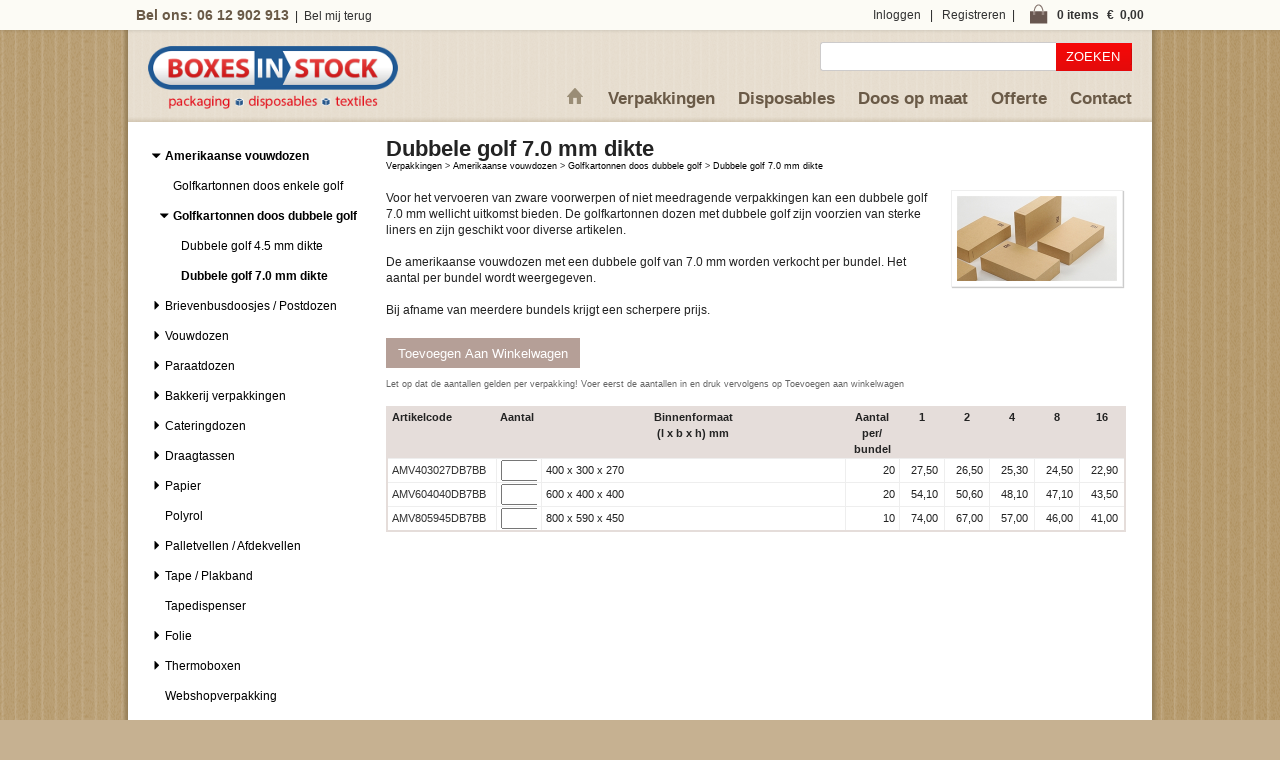

--- FILE ---
content_type: text/html; charset=utf-8
request_url: https://boxesinstock.nl/Verpakkingen/amerikaansevouwdozen/golfkartonnendoosdubbelegolf/dubbelegolf7.0mmdikte
body_size: 51989
content:

<!DOCTYPE html>
<html>
<head>
  <!-- Google tag (gtag.js) -->
  <script async src="https://www.googletagmanager.com/gtag/js?id=G-BJFL0HLS1W"></script>
  <script>
    window.dataLayer = window.dataLayer || [];
    function gtag() { dataLayer.push(arguments); }
    gtag('js', new Date());

    gtag('config', 'G-BJFL0HLS1W');
  </script>

  <meta charset="utf-8" />
  <meta name="viewport" content="width=1024" />
  <meta name="copyright" content="Boxes In Stock B.V." />
  <meta name="author" content="Boxes In Stock B.V." />
  <meta name="robots" content="index, follow" />
  <meta name="description" content="Voor het vervoeren van zware voorwerpen of niet meedragende verpakkingen kan een dubbele golf 7.0 mm wellicht uitkomst bieden. De golfkartonnen dozen met dubbele golf zijn voorzien van sterke liners en zijn geschikt voor diverse artikelen. &lt;br/&gt;&lt;br/&gt;De amerikaanse vouwdozen met een dubbele golf van 7.0 mm worden verkocht per bundel.  Het aantal per bundel wordt weergegeven. &lt;br/&gt;&lt;br/&gt;Bij afname van meerdere bundels krijgt een scherpere prijs. " />
  <meta name="keywords" content="Amerikaanse vouwdozen 7.0 mm golf, golfkartonnen dozen van 7.0 mm dikte, dubbele golf dozen" />
  <meta name="google-site-verification" content="8z9L4aU8jBl9jHscnQcLrFQ-sSajHCwn_kuiwBLt-ys" />
  <title>Dubbele golf 7.0 mm dikte | Goedkope verpakkingen | Boxes in Stock</title>
  <link rel="SHORTCUT ICON" type="image/x-icon" href="/favicon64.png">
  <link rel="icon" type="image/png" href="/favicon64.png">
  <link href="/Content/css/styles?v=2xWC0Ebo7Sx3p1vm38QkDGRGP7NrxAfKYMR0E0huMkg1" rel="stylesheet"/>

  <link href="/Content/themes/base/css?v=myqT7npwmF2ABsuSaHqt8SCvK8UFWpRv7T4M8r3kiK01" rel="stylesheet"/>

  
  <script src="/bundles/modernizr?v=qVODBytEBVVePTNtSFXgRX0NCEjh9U_Oj8ePaSiRcGg1"></script>

  <script src="https://ajax.googleapis.com/ajax/libs/jquery/1.10.1/jquery.min.js"></script>
  <script src="https://ajax.googleapis.com/ajax/libs/jqueryui/1.10.3/jquery-ui.min.js"></script>
  <script src="https://www.google.com/recaptcha/api.js?render=6LeKB8AUAAAAAM0EndbWnlEu1kzykC_fwNTsttka" async defer></script>
  <style>
    ol.normal, ul.normal {
      list-style: disc;
    }

    p {
      white-space: pre-line;
      max-width: 100%;
    }

    .grecaptcha-badge {
      visibility: hidden;
    }
  </style>

  
  <script src="/bundles/colorbox?v=tWrNMq5iGM3ol3uca5yLw1befEG1EY5N34EYZNeutbw1"></script>

  <script src="/bundles/mkblogic?v=ILTHp66W1rZ9V5kIkTKMix0lnfcsRuEQ3T_iXuzU_Us1"></script>

  
  <script src="/Scripts/jquery.unobtrusive-ajax.min.js" type="text/javascript"></script>

  

  

</head>
<body class="producten dubbele golf 7.0 mm dikte">
  <div id="fixed_header">
    <div id="header_container">
      <div style="float: left;">
        <span style="font-size: 120%; font-weight: bold; margin-left: 8px; color: #6A5A47;">Bel ons: 06 12 902 913</span>&nbsp;&nbsp;|&nbsp;&nbsp;<a href="/Contact/BelMeTerug">Bel mij terug</a>
        
      </div>
      <div style="float: right;">
        <span style="float: left;">&nbsp;&nbsp;|&nbsp;&nbsp;</span><div id="shoppingcart_partial"><p style="float: left; white-space:normal;" class="empty">
  <a style="text-decoration:none;" title="Toon inhoud winkelwagen" href="/Winkelwagen">
    <img style="margin-right: 8px; float: left; margin-top: -3px; margin-left: 8px;" src="/Content/images/shop.png" alt="" /><strong>0 items<span style="padding-left: 8px;" class="price">&euro;&nbsp;&nbsp;0,00</span></strong></a>
</p>
</div>
      </div>
      <div id="account" style="float: right;"><div>
  
    <span class="sima" onclick="showLogin();">Inloggen</span>
    &nbsp;&nbsp;|&nbsp;&nbsp;
  <a href="/Account/registreren">Registreren</a>
    
</div>
</div>
    </div>
  </div>
  <div id="page">
    <div id="wrapper" style="background-color: white;">
      <div id="header" class="header">
        <div id="logo">
          <a href="/" title="Boxes in Stock" class="logo">
            <img src="/Content/images/weblogo_600_5.png" width="250" />
          </a>
        </div>

        
        

        <div class="right_holder">
          
<form action="/Search/Results" method="post">            <div class="form-search">
              <label for="search">Search:</label>
              <input id="searchTerm" type="text" name="searchTerm" class="input-text" autocomplete="off">
              <input type="hidden" name="searchId" id="searchId" />
              <div class="button_wrap">
                <button type="submit" title="Zoeken" class="button"><span><span>Zoeken</span></span></button>
              </div>
              <div id="search_autocomplete" class="search-autocomplete" style="display: none;"></div>
            </div></form>        </div>
        

        <div class="headermenu">
          <a href="/">
            <img src="/Content/images/icon_top_home.png" />
          </a>
          <a href="/verpakkingen">Verpakkingen</a>
          <a href="/disposables">Disposables</a>
          
          <a href="/doosopmaat">Doos op maat</a>
          <a href="/offerte">Offerte</a>
          <a href="/Contact">Contact</a>
        </div>


        
      </div>

      <div id="content_main">
        <div id="categories">
<ul class='level0 white'>
<li class='level0 expanded'><a title='Amerikaanse vouwdozen (23)' href='https://boxesinstock.nl/Verpakkingen/amerikaansevouwdozen'><div class='indicator haschildren'><img src='/content/images/arrow_down_dk.png' alt=''/></div><span>Amerikaanse vouwdozen</span><span class='articlecount'>(23)</span></a>
<ul class='submenu level0 white'>
<li class='level1'><a title='Golfkartonnen doos enkele golf (14)' href='https://boxesinstock.nl/Verpakkingen/amerikaansevouwdozen/golfkartonnendoosenkelegolf'><div class='indicator'></div><span>Golfkartonnen doos enkele golf</span><span class='articlecount'>(14)</span></a></li>
<li class='level1 expanded'><a title='Golfkartonnen doos dubbele golf (9)' href='https://boxesinstock.nl/Verpakkingen/amerikaansevouwdozen/golfkartonnendoosdubbelegolf'><div class='indicator haschildren'><img src='/content/images/arrow_down_dk.png' alt=''/></div><span>Golfkartonnen doos dubbele golf</span><span class='articlecount'>(9)</span></a>
<ul class='submenu level1 white'>
<li class='level2'><a title='Dubbele golf 4.5 mm dikte (6)' href='https://boxesinstock.nl/Verpakkingen/amerikaansevouwdozen/golfkartonnendoosdubbelegolf/dubbelegolf4.5mmdikte'><div class='indicator'></div><span>Dubbele golf 4.5 mm dikte</span><span class='articlecount'>(6)</span></a></li>
<li class='level2 expanded active'><a title='Dubbele golf 7.0 mm dikte (3)' href='https://boxesinstock.nl/Verpakkingen/amerikaansevouwdozen/golfkartonnendoosdubbelegolf/dubbelegolf7.0mmdikte'><div class='indicator'></div><span>Dubbele golf 7.0 mm dikte</span><span class='articlecount'>(3)</span></a></li>
</ul>
</li>
</ul>
</li>
<li class='level0'><a title='Brievenbusdoosjes / Postdozen (27)' href='https://boxesinstock.nl/Verpakkingen/brievenbusdoosjes_postdozen'><div class='indicator haschildren'><img src='/content/images/arrow_right_dk.png' alt=''/></div><span>Brievenbusdoosjes / Postdozen</span><span class='articlecount'>(27)</span></a>
<ul class='submenu level0 white'>
<li class='level1'><a title='Goedkope Brievenbusdozen (9)' href='https://boxesinstock.nl/Verpakkingen/brievenbusdoosjes_postdozen/goedkopebrievenbusdozen'><div class='indicator haschildren'><img src='/content/images/arrow_right_dk.png' alt=''/></div><span>Goedkope Brievenbusdozen</span><span class='articlecount'>(9)</span></a>
<ul class='submenu level1 white'>
<li class='level2'><a title='Brievenbusdoos vouwdoos (5)' href='https://boxesinstock.nl/Verpakkingen/brievenbusdoosjes_postdozen/goedkopebrievenbusdozen/brievenbusdoosvouwdoos'><div class='indicator'></div><span>Brievenbusdoos vouwdoos</span><span class='articlecount'>(5)</span></a></li>
<li class='level2'><a title='Brievenbusdoos verlijmd (4)' href='https://boxesinstock.nl/Verpakkingen/brievenbusdoosjes_postdozen/goedkopebrievenbusdozen/brievenbusdoosverlijmd'><div class='indicator'></div><span>Brievenbusdoos verlijmd</span><span class='articlecount'>(4)</span></a></li>
</ul>
</li>
<li class='level1'><a title='Bedrukte brievenbusdozen (18)' href='https://boxesinstock.nl/Verpakkingen/brievenbusdoosjes_postdozen/bedruktebrievenbusdozen'><div class='indicator'></div><span>Bedrukte brievenbusdozen</span><span class='articlecount'>(18)</span></a></li>
</ul>
</li>
<li class='level0'><a title='Vouwdozen (32)' href='https://boxesinstock.nl/Verpakkingen/vouwdozen'><div class='indicator haschildren'><img src='/content/images/arrow_right_dk.png' alt=''/></div><span>Vouwdozen</span><span class='articlecount'>(32)</span></a>
<ul class='submenu level0 white'>
<li class='level1'><a title='ZP dozen / Kleine doosjes (14)' href='https://boxesinstock.nl/Verpakkingen/vouwdozen/zpdozen_kleinedoosjes'><div class='indicator'></div><span>ZP dozen / Kleine doosjes</span><span class='articlecount'>(14)</span></a></li>
<li class='level1'><a title='Kubusdoosjes / Vierkante doosjes (6)' href='https://boxesinstock.nl/Verpakkingen/vouwdozen/kubusdoosjes_vierkantedoosjes'><div class='indicator'></div><span>Kubusdoosjes / Vierkante doosjes</span><span class='articlecount'>(6)</span></a></li>
<li class='level1'><a title='Visitekaartdoosjes (3)' href='https://boxesinstock.nl/Verpakkingen/vouwdozen/visitekaartdoosjes'><div class='indicator'></div><span>Visitekaartdoosjes</span><span class='articlecount'>(3)</span></a></li>
<li class='level1'><a title='Verpakkingsdoosjes (9)' href='https://boxesinstock.nl/Verpakkingen/vouwdozen/verpakkingsdoosjes'><div class='indicator'></div><span>Verpakkingsdoosjes</span><span class='articlecount'>(9)</span></a></li>
</ul>
</li>
<li class='level0'><a title='Paraatdozen (6)' href='https://boxesinstock.nl/Verpakkingen/paraatdozen'><div class='indicator haschildren'><img src='/content/images/arrow_right_dk.png' alt=''/></div><span>Paraatdozen</span><span class='articlecount'>(6)</span></a>
<ul class='submenu level0 white'>
<li class='level1'><a title='Paraatdozen wit / grijs (5)' href='https://boxesinstock.nl/Verpakkingen/paraatdozen/paraatdozenwit_grijs'><div class='indicator'></div><span>Paraatdozen wit / grijs</span><span class='articlecount'>(5)</span></a></li>
<li class='level1'><a title='Paraatdozen bruin kraft (2)' href='https://boxesinstock.nl/Verpakkingen/paraatdozen/paraatdozenbruinkraft'><div class='indicator'></div><span>Paraatdozen bruin kraft</span><span class='articlecount'>(2)</span></a></li>
</ul>
</li>
<li class='level0'><a title='Bakkerij verpakkingen (113)' href='https://boxesinstock.nl/Verpakkingen/bakkerijverpakkingen'><div class='indicator haschildren'><img src='/content/images/arrow_right_dk.png' alt=''/></div><span>Bakkerij verpakkingen</span><span class='articlecount'>(113)</span></a>
<ul class='submenu level0 white'>
<li class='level1'><a title='Gebaksdozen - Taartdozen (55)' href='https://boxesinstock.nl/Verpakkingen/bakkerijverpakkingen/gebaksdozen-taartdozen'><div class='indicator haschildren'><img src='/content/images/arrow_right_dk.png' alt=''/></div><span>Gebaksdozen - Taartdozen</span><span class='articlecount'>(55)</span></a>
<ul class='submenu level1 white'>
<li class='level2'><a title='Zwanenhalsdozen (29)' href='https://boxesinstock.nl/Verpakkingen/bakkerijverpakkingen/gebaksdozen-taartdozen/zwanenhalsdozen'><div class='indicator'></div><span>Zwanenhalsdozen</span><span class='articlecount'>(29)</span></a></li>
<li class='level2'><a title='Gebaksdozen zespuntsgeplakt (11)' href='https://boxesinstock.nl/Verpakkingen/bakkerijverpakkingen/gebaksdozen-taartdozen/gebaksdozenzespuntsgeplakt'><div class='indicator'></div><span>Gebaksdozen zespuntsgeplakt</span><span class='articlecount'>(11)</span></a></li>
<li class='level2'><a title='Gebaksdozen met venster (10)' href='https://boxesinstock.nl/Verpakkingen/bakkerijverpakkingen/gebaksdozen-taartdozen/gebaksdozenmetvenster'><div class='indicator haschildren'><img src='/content/images/arrow_right_dk.png' alt=''/></div><span>Gebaksdozen met venster</span><span class='articlecount'>(10)</span></a>
<ul class='submenu level2 white'>
<li class='level3'><a title='Vensterdozen dessin 573 (5)' href='https://boxesinstock.nl/Verpakkingen/bakkerijverpakkingen/gebaksdozen-taartdozen/gebaksdozenmetvenster/vensterdozendessin573'><div class='indicator'></div><span>Vensterdozen dessin 573</span><span class='articlecount'>(5)</span></a></li>
<li class='level3'><a title='Gebaksdozen dessin 573 (5)' href='https://boxesinstock.nl/Verpakkingen/bakkerijverpakkingen/gebaksdozen-taartdozen/gebaksdozenmetvenster/gebaksdozendessin573'><div class='indicator'></div><span>Gebaksdozen dessin 573</span><span class='articlecount'>(5)</span></a></li>
</ul>
</li>
<li class='level2 noarticles'><a title='Gebaksdozen vierpuntsgeplakt (0)' href='https://boxesinstock.nl/Verpakkingen/bakkerijverpakkingen/gebaksdozen-taartdozen/gebaksdozenvierpuntsgeplakt'><div class='indicator'></div><span>Gebaksdozen vierpuntsgeplakt</span><span class='articlecount'>(0)</span></a></li>
<li class='level2'><a title='Bruine gebaksdozen / Kraft gebaksdozen (8)' href='https://boxesinstock.nl/Verpakkingen/bakkerijverpakkingen/gebaksdozen-taartdozen/bruinegebaksdozen_kraftgebaksdozen'><div class='indicator'></div><span>Bruine gebaksdozen / Kraft gebaksdozen</span><span class='articlecount'>(8)</span></a></li>
</ul>
</li>
<li class='level1'><a title='Cupcakedozen (5)' href='https://boxesinstock.nl/Verpakkingen/bakkerijverpakkingen/cupcakedozen'><div class='indicator'></div><span>Cupcakedozen</span><span class='articlecount'>(5)</span></a></li>
<li class='level1'><a title='Taartkartons (28)' href='https://boxesinstock.nl/Verpakkingen/bakkerijverpakkingen/taartkartons'><div class='indicator haschildren'><img src='/content/images/arrow_right_dk.png' alt=''/></div><span>Taartkartons</span><span class='articlecount'>(28)</span></a>
<ul class='submenu level1 white'>
<li class='level2'><a title='Taartkartons / Vlaaikartons (9)' href='https://boxesinstock.nl/Verpakkingen/bakkerijverpakkingen/taartkartons/taartkartons_vlaaikartons'><div class='indicator'></div><span>Taartkartons / Vlaaikartons</span><span class='articlecount'>(9)</span></a></li>
<li class='level2'><a title='Taartkartons met PE coating (8)' href='https://boxesinstock.nl/Verpakkingen/bakkerijverpakkingen/taartkartons/taartkartonsmetpecoating'><div class='indicator'></div><span>Taartkartons met PE coating</span><span class='articlecount'>(8)</span></a></li>
<li class='level2'><a title='Taartkartons Goud (11)' href='https://boxesinstock.nl/Verpakkingen/bakkerijverpakkingen/taartkartons/taartkartonsgoud'><div class='indicator'></div><span>Taartkartons Goud</span><span class='articlecount'>(11)</span></a></li>
</ul>
</li>
<li class='level1'><a title='Koekzak interieurs (9)' href='https://boxesinstock.nl/Verpakkingen/bakkerijverpakkingen/koekzakinterieurs'><div class='indicator haschildren'><img src='/content/images/arrow_right_dk.png' alt=''/></div><span>Koekzak interieurs</span><span class='articlecount'>(9)</span></a>
<ul class='submenu level1 white'>
<li class='level2'><a title='Inschuifkartons / Zakschuivers (5)' href='https://boxesinstock.nl/Verpakkingen/bakkerijverpakkingen/koekzakinterieurs/inschuifkartons_zakschuivers'><div class='indicator'></div><span>Inschuifkartons / Zakschuivers</span><span class='articlecount'>(5)</span></a></li>
<li class='level2'><a title='Esbo's / Verlijmde zakschuifkartons (4)' href='https://boxesinstock.nl/Verpakkingen/bakkerijverpakkingen/koekzakinterieurs/esbos_verlijmdezakschuifkartons'><div class='indicator'></div><span>Esbo's / Verlijmde zakschuifkartons</span><span class='articlecount'>(4)</span></a></li>
</ul>
</li>
<li class='level1'><a title='Goudstaafinterieurs (2)' href='https://boxesinstock.nl/Verpakkingen/bakkerijverpakkingen/goudstaafinterieurs'><div class='indicator'></div><span>Goudstaafinterieurs</span><span class='articlecount'>(2)</span></a></li>
<li class='level1'><a title='Papieren zakken (11)' href='https://boxesinstock.nl/Verpakkingen/bakkerijverpakkingen/papierenzakken'><div class='indicator haschildren'><img src='/content/images/arrow_right_dk.png' alt=''/></div><span>Papieren zakken</span><span class='articlecount'>(11)</span></a>
<ul class='submenu level1 white'>
<li class='level2'><a title='Suikerzakken (7)' href='https://boxesinstock.nl/Verpakkingen/bakkerijverpakkingen/papierenzakken/suikerzakken'><div class='indicator'></div><span>Suikerzakken</span><span class='articlecount'>(7)</span></a></li>
<li class='level2'><a title='Koekzakken (3)' href='https://boxesinstock.nl/Verpakkingen/bakkerijverpakkingen/papierenzakken/koekzakken'><div class='indicator'></div><span>Koekzakken</span><span class='articlecount'>(3)</span></a></li>
</ul>
</li>
<li class='level1 noarticles'><a title='Caisses (0)' href='https://boxesinstock.nl/Verpakkingen/bakkerijverpakkingen/caisses'><div class='indicator'></div><span>Caisses</span><span class='articlecount'>(0)</span></a></li>
<li class='level1 noarticles'><a title='Overige (0)' href='https://boxesinstock.nl/Verpakkingen/bakkerijverpakkingen/overige'><div class='indicator'></div><span>Overige</span><span class='articlecount'>(0)</span></a></li>
</ul>
</li>
<li class='level0'><a title='Cateringdozen (13)' href='https://boxesinstock.nl/Verpakkingen/cateringdozen'><div class='indicator haschildren'><img src='/content/images/arrow_right_dk.png' alt=''/></div><span>Cateringdozen</span><span class='articlecount'>(13)</span></a>
<ul class='submenu level0 white'>
<li class='level1'><a title='Cateringdoos Candle Light (2)' href='https://boxesinstock.nl/Verpakkingen/cateringdozen/cateringdooscandlelight'><div class='indicator'></div><span>Cateringdoos Candle Light</span><span class='articlecount'>(2)</span></a></li>
<li class='level1'><a title='Cateringdoos De Luxe (3)' href='https://boxesinstock.nl/Verpakkingen/cateringdozen/cateringdoosdeluxe'><div class='indicator'></div><span>Cateringdoos De Luxe</span><span class='articlecount'>(3)</span></a></li>
<li class='level1'><a title='Cateringdoos Fish-More (3)' href='https://boxesinstock.nl/Verpakkingen/cateringdozen/cateringdoosfish-more'><div class='indicator'></div><span>Cateringdoos Fish-More</span><span class='articlecount'>(3)</span></a></li>
<li class='level1'><a title='Cateringdoos Meat-More (3)' href='https://boxesinstock.nl/Verpakkingen/cateringdozen/cateringdoosmeat-more'><div class='indicator'></div><span>Cateringdoos Meat-More</span><span class='articlecount'>(3)</span></a></li>
<li class='level1 noarticles'><a title='Broodjesdoos (0)' href='https://boxesinstock.nl/Verpakkingen/cateringdozen/broodjesdoos'><div class='indicator haschildren'><img src='/content/images/arrow_right_dk.png' alt=''/></div><span>Broodjesdoos</span><span class='articlecount'>(0)</span></a>
<ul class='submenu level1 white'>
<li class='level2 noarticles'><a title='Groot (0)' href='https://boxesinstock.nl/Verpakkingen/cateringdozen/broodjesdoos/groot'><div class='indicator'></div><span>Groot</span><span class='articlecount'>(0)</span></a></li>
</ul>
</li>
<li class='level1'><a title='Cateringdoos Naturelook (2)' href='https://boxesinstock.nl/Verpakkingen/cateringdozen/cateringdoosnaturelook'><div class='indicator'></div><span>Cateringdoos Naturelook</span><span class='articlecount'>(2)</span></a></li>
</ul>
</li>
<li class='level0'><a title='Draagtassen (44)' href='https://boxesinstock.nl/Verpakkingen/draagtassen'><div class='indicator haschildren'><img src='/content/images/arrow_right_dk.png' alt=''/></div><span>Draagtassen</span><span class='articlecount'>(44)</span></a>
<ul class='submenu level0 white'>
<li class='level1 noarticles'><a title='LDPE Hemddraagtassen (0)' href='https://boxesinstock.nl/Verpakkingen/draagtassen/ldpehemddraagtassen'><div class='indicator'></div><span>LDPE Hemddraagtassen</span><span class='articlecount'>(0)</span></a></li>
<li class='level1'><a title='Hemddraagtassen HDPE (1)' href='https://boxesinstock.nl/Verpakkingen/draagtassen/hemddraagtassenhdpe'><div class='indicator'></div><span>Hemddraagtassen HDPE</span><span class='articlecount'>(1)</span></a></li>
<li class='level1'><a title='Papieren draagtassen (43)' href='https://boxesinstock.nl/Verpakkingen/draagtassen/papierendraagtassen'><div class='indicator haschildren'><img src='/content/images/arrow_right_dk.png' alt=''/></div><span>Papieren draagtassen</span><span class='articlecount'>(43)</span></a>
<ul class='submenu level1 white'>
<li class='level2'><a title='Draagtassen / plat handvat (14)' href='https://boxesinstock.nl/Verpakkingen/draagtassen/papierendraagtassen/draagtassen_plathandvat'><div class='indicator'></div><span>Draagtassen / plat handvat</span><span class='articlecount'>(14)</span></a></li>
<li class='level2'><a title='Koorddraagtassen (9)' href='https://boxesinstock.nl/Verpakkingen/draagtassen/papierendraagtassen/koorddraagtassen'><div class='indicator'></div><span>Koorddraagtassen</span><span class='articlecount'>(9)</span></a></li>
<li class='level2'><a title='Gekleurde papieren tassen (20)' href='https://boxesinstock.nl/Verpakkingen/draagtassen/papierendraagtassen/gekleurdepapierentassen'><div class='indicator'></div><span>Gekleurde papieren tassen</span><span class='articlecount'>(20)</span></a></li>
</ul>
</li>
</ul>
</li>
<li class='level0'><a title='Papier (6)' href='https://boxesinstock.nl/Verpakkingen/papier'><div class='indicator haschildren'><img src='/content/images/arrow_right_dk.png' alt=''/></div><span>Papier</span><span class='articlecount'>(6)</span></a>
<ul class='submenu level0 white'>
<li class='level1'><a title='Ersatz papier vellen (5)' href='https://boxesinstock.nl/Verpakkingen/papier/ersatzpapiervellen'><div class='indicator'></div><span>Ersatz papier vellen</span><span class='articlecount'>(5)</span></a></li>
<li class='level1'><a title='Bakplaatpapier (1)' href='https://boxesinstock.nl/Verpakkingen/papier/bakplaatpapier'><div class='indicator'></div><span>Bakplaatpapier</span><span class='articlecount'>(1)</span></a></li>
</ul>
</li>
<li class='level0'><a title='Polyrol (1)' href='https://boxesinstock.nl/Verpakkingen/polyrol'><div class='indicator'></div><span>Polyrol</span><span class='articlecount'>(1)</span></a></li>
<li class='level0'><a title='Palletvellen / Afdekvellen (6)' href='https://boxesinstock.nl/Verpakkingen/palletvellen_afdekvellen'><div class='indicator haschildren'><img src='/content/images/arrow_right_dk.png' alt=''/></div><span>Palletvellen / Afdekvellen</span><span class='articlecount'>(6)</span></a>
<ul class='submenu level0 white'>
<li class='level1'><a title='Massiefkarton (4)' href='https://boxesinstock.nl/Verpakkingen/palletvellen_afdekvellen/massiefkarton'><div class='indicator'></div><span>Massiefkarton</span><span class='articlecount'>(4)</span></a></li>
<li class='level1'><a title='Golfkarton (2)' href='https://boxesinstock.nl/Verpakkingen/palletvellen_afdekvellen/golfkarton'><div class='indicator'></div><span>Golfkarton</span><span class='articlecount'>(2)</span></a></li>
</ul>
</li>
<li class='level0'><a title='Tape / Plakband (10)' href='https://boxesinstock.nl/Verpakkingen/tape_plakband'><div class='indicator haschildren'><img src='/content/images/arrow_right_dk.png' alt=''/></div><span>Tape / Plakband</span><span class='articlecount'>(10)</span></a>
<ul class='submenu level0 white'>
<li class='level1'><a title='Verpakkingstape (2)' href='https://boxesinstock.nl/Verpakkingen/tape_plakband/verpakkingstape'><div class='indicator'></div><span>Verpakkingstape</span><span class='articlecount'>(2)</span></a></li>
<li class='level1 noarticles'><a title='Papiertape (0)' href='https://boxesinstock.nl/Verpakkingen/tape_plakband/papiertape'><div class='indicator'></div><span>Papiertape</span><span class='articlecount'>(0)</span></a></li>
<li class='level1'><a title='Versterkt tape (1)' href='https://boxesinstock.nl/Verpakkingen/tape_plakband/versterkttape'><div class='indicator'></div><span>Versterkt tape</span><span class='articlecount'>(1)</span></a></li>
<li class='level1 noarticles'><a title='Security tape (0)' href='https://boxesinstock.nl/Verpakkingen/tape_plakband/securitytape'><div class='indicator'></div><span>Security tape</span><span class='articlecount'>(0)</span></a></li>
<li class='level1 noarticles'><a title='Tape dispensers (0)' href='https://boxesinstock.nl/Verpakkingen/tape_plakband/tapedispensers'><div class='indicator'></div><span>Tape dispensers</span><span class='articlecount'>(0)</span></a></li>
<li class='level1'><a title='Sluitzegels (6)' href='https://boxesinstock.nl/Verpakkingen/tape_plakband/sluitzegels'><div class='indicator'></div><span>Sluitzegels</span><span class='articlecount'>(6)</span></a></li>
<li class='level1 noarticles'><a title='Gekleurde tape (0)' href='https://boxesinstock.nl/Verpakkingen/tape_plakband/gekleurdetape'><div class='indicator'></div><span>Gekleurde tape</span><span class='articlecount'>(0)</span></a></li>
</ul>
</li>
<li class='level0'><a title='Tapedispenser (2)' href='https://boxesinstock.nl/Verpakkingen/tapedispenser'><div class='indicator'></div><span>Tapedispenser</span><span class='articlecount'>(2)</span></a></li>
<li class='level0'><a title='Folie (3)' href='https://boxesinstock.nl/Verpakkingen/folie'><div class='indicator haschildren'><img src='/content/images/arrow_right_dk.png' alt=''/></div><span>Folie</span><span class='articlecount'>(3)</span></a>
<ul class='submenu level0 white'>
<li class='level1'><a title='Rekfolie / Wikkelfolie (3)' href='https://boxesinstock.nl/Verpakkingen/folie/rekfolie_wikkelfolie'><div class='indicator haschildren'><img src='/content/images/arrow_right_dk.png' alt=''/></div><span>Rekfolie / Wikkelfolie</span><span class='articlecount'>(3)</span></a>
<ul class='submenu level1 white'>
<li class='level2'><a title='Handwikkelfolie (2)' href='https://boxesinstock.nl/Verpakkingen/folie/rekfolie_wikkelfolie/handwikkelfolie'><div class='indicator'></div><span>Handwikkelfolie</span><span class='articlecount'>(2)</span></a></li>
<li class='level2'><a title='Machinewikkelfolie (1)' href='https://boxesinstock.nl/Verpakkingen/folie/rekfolie_wikkelfolie/machinewikkelfolie'><div class='indicator'></div><span>Machinewikkelfolie</span><span class='articlecount'>(1)</span></a></li>
</ul>
</li>
</ul>
</li>
<li class='level0'><a title='Thermoboxen (22)' href='https://boxesinstock.nl/Verpakkingen/thermoboxen'><div class='indicator haschildren'><img src='/content/images/arrow_right_dk.png' alt=''/></div><span>Thermoboxen</span><span class='articlecount'>(22)</span></a>
<ul class='submenu level0 white'>
<li class='level1'><a title='Thermobox Staand (1)' href='https://boxesinstock.nl/Verpakkingen/thermoboxen/thermoboxstaand'><div class='indicator'></div><span>Thermobox Staand</span><span class='articlecount'>(1)</span></a></li>
<li class='level1'><a title='Pizza-Thermobox (7)' href='https://boxesinstock.nl/Verpakkingen/thermoboxen/pizza-thermobox'><div class='indicator'></div><span>Pizza-Thermobox</span><span class='articlecount'>(7)</span></a></li>
<li class='level1'><a title='Gastronorm Thermobox (5)' href='https://boxesinstock.nl/Verpakkingen/thermoboxen/gastronormthermobox'><div class='indicator'></div><span>Gastronorm Thermobox</span><span class='articlecount'>(5)</span></a></li>
<li class='level1'><a title='EPS Boxen (11)' href='https://boxesinstock.nl/Verpakkingen/thermoboxen/epsboxen'><div class='indicator'></div><span>EPS Boxen</span><span class='articlecount'>(11)</span></a></li>
</ul>
</li>
<li class='level0'><a title='Webshopverpakking (3)' href='https://boxesinstock.nl/Verpakkingen/webshopverpakking'><div class='indicator'></div><span>Webshopverpakking</span><span class='articlecount'>(3)</span></a></li>
<li class='level0'><a title='Gekleurde doosjes - Bedrukte Brievenbusdozen (18)' href='https://boxesinstock.nl/Verpakkingen/gekleurdedoosjes-bedruktebrievenbusdozen'><div class='indicator haschildren'><img src='/content/images/arrow_right_dk.png' alt=''/></div><span>Gekleurde doosjes - Bedrukte Brievenbusdozen</span><span class='articlecount'>(18)</span></a>
<ul class='submenu level0 white'>
<li class='level1'><a title='Gekleurde brievenbusdoosjes (18)' href='https://boxesinstock.nl/Verpakkingen/gekleurdedoosjes-bedruktebrievenbusdozen/gekleurdebrievenbusdoosjes'><div class='indicator'></div><span>Gekleurde brievenbusdoosjes</span><span class='articlecount'>(18)</span></a></li>
</ul>
</li>
<li class='level0'><a title='Papieren zakken (23)' href='https://boxesinstock.nl/Verpakkingen/papierenzakken'><div class='indicator haschildren'><img src='/content/images/arrow_right_dk.png' alt=''/></div><span>Papieren zakken</span><span class='articlecount'>(23)</span></a>
<ul class='submenu level0 white'>
<li class='level1 noarticles'><a title='Levensmiddelen zak (0)' href='https://boxesinstock.nl/Verpakkingen/papierenzakken/levensmiddelenzak'><div class='indicator'></div><span>Levensmiddelen zak</span><span class='articlecount'>(0)</span></a></li>
<li class='level1 noarticles'><a title='Blokzakken (0)' href='https://boxesinstock.nl/Verpakkingen/papierenzakken/blokzakken'><div class='indicator'></div><span>Blokzakken</span><span class='articlecount'>(0)</span></a></li>
<li class='level1'><a title='Snackzakken (6)' href='https://boxesinstock.nl/Verpakkingen/papierenzakken/snackzakken'><div class='indicator haschildren'><img src='/content/images/arrow_right_dk.png' alt=''/></div><span>Snackzakken</span><span class='articlecount'>(6)</span></a>
<ul class='submenu level1 white'>
<li class='level2'><a title='Witte snackzakken (6)' href='https://boxesinstock.nl/Verpakkingen/papierenzakken/snackzakken/wittesnackzakken'><div class='indicator'></div><span>Witte snackzakken</span><span class='articlecount'>(6)</span></a></li>
<li class='level2 noarticles'><a title='Bedrukte snackzakken (0)' href='https://boxesinstock.nl/Verpakkingen/papierenzakken/snackzakken/bedruktesnackzakken'><div class='indicator'></div><span>Bedrukte snackzakken</span><span class='articlecount'>(0)</span></a></li>
</ul>
</li>
<li class='level1'><a title='Kraft zakken / Fruitzakken (7)' href='https://boxesinstock.nl/Verpakkingen/papierenzakken/kraftzakken_fruitzakken'><div class='indicator'></div><span>Kraft zakken / Fruitzakken</span><span class='articlecount'>(7)</span></a></li>
<li class='level1'><a title='Oliebolzakken (3)' href='https://boxesinstock.nl/Verpakkingen/papierenzakken/oliebolzakken'><div class='indicator'></div><span>Oliebolzakken</span><span class='articlecount'>(3)</span></a></li>
</ul>
</li>
<li class='level0'><a title='Hygiëne Producten (6)' href='https://boxesinstock.nl/Verpakkingen/hygiëneproducten'><div class='indicator haschildren'><img src='/content/images/arrow_right_dk.png' alt=''/></div><span>Hygiëne Producten</span><span class='articlecount'>(6)</span></a>
<ul class='submenu level0 white'>
<li class='level1 noarticles'><a title='Papier dispensers (0)' href='https://boxesinstock.nl/Verpakkingen/hygiëneproducten/papierdispensers'><div class='indicator haschildren'><img src='/content/images/arrow_right_dk.png' alt=''/></div><span>Papier dispensers</span><span class='articlecount'>(0)</span></a>
<ul class='submenu level1 white'>
<li class='level2 noarticles'><a title='Papierrol dispensers (0)' href='https://boxesinstock.nl/Verpakkingen/hygiëneproducten/papierdispensers/papierroldispensers'><div class='indicator'></div><span>Papierrol dispensers</span><span class='articlecount'>(0)</span></a></li>
<li class='level2 noarticles'><a title='Handdoek dispenser (0)' href='https://boxesinstock.nl/Verpakkingen/hygiëneproducten/papierdispensers/handdoekdispenser'><div class='indicator'></div><span>Handdoek dispenser</span><span class='articlecount'>(0)</span></a></li>
</ul>
</li>
<li class='level1 noarticles'><a title='Papier rollen (0)' href='https://boxesinstock.nl/Verpakkingen/hygiëneproducten/papierrollen'><div class='indicator'></div><span>Papier rollen</span><span class='articlecount'>(0)</span></a></li>
<li class='level1'><a title='Zepen / Foam zepen (4)' href='https://boxesinstock.nl/Verpakkingen/hygiëneproducten/zepen_foamzepen'><div class='indicator'></div><span>Zepen / Foam zepen</span><span class='articlecount'>(4)</span></a></li>
<li class='level1'><a title='Zeepdispensers (2)' href='https://boxesinstock.nl/Verpakkingen/hygiëneproducten/zeepdispensers'><div class='indicator'></div><span>Zeepdispensers</span><span class='articlecount'>(2)</span></a></li>
</ul>
</li>
<li class='level0 noarticles'><a title='Verpakkingen by Boxes in Stock (0)' href='https://boxesinstock.nl/Verpakkingen/verpakkingenbyboxesinstock'><div class='indicator haschildren'><img src='/content/images/arrow_right_dk.png' alt=''/></div><span>Verpakkingen by Boxes in Stock</span><span class='articlecount'>(0)</span></a>
<ul class='submenu level0 white'>
<li class='level1 noarticles'><a title='leeg (0)' href='https://boxesinstock.nl/Verpakkingen/verpakkingenbyboxesinstock/leeg'><div class='indicator'></div><span>leeg</span><span class='articlecount'>(0)</span></a></li>
</ul>
</li>
<li class='level0 noarticles'><a title='Kartonnen dozen (0)' href='https://boxesinstock.nl/Verpakkingen/kartonnendozen'><div class='indicator haschildren'><img src='/content/images/arrow_right_dk.png' alt=''/></div><span>Kartonnen dozen</span><span class='articlecount'>(0)</span></a>
<ul class='submenu level0 white'>
<li class='level1 noarticles'><a title='leeg (0)' href='https://boxesinstock.nl/Verpakkingen/kartonnendozen/leeg'><div class='indicator'></div><span>leeg</span><span class='articlecount'>(0)</span></a></li>
</ul>
</li>
<li class='level0 noarticles'><a title='Transparante verpakkingen (0)' href='https://boxesinstock.nl/Verpakkingen/transparanteverpakkingen'><div class='indicator'></div><span>Transparante verpakkingen</span><span class='articlecount'>(0)</span></a></li>
<li class='level0 noarticles'><a title='Vulmateriaal (0)' href='https://boxesinstock.nl/Verpakkingen/vulmateriaal'><div class='indicator'></div><span>Vulmateriaal</span><span class='articlecount'>(0)</span></a></li>
<li class='level0 noarticles'><a title='Palletaanbieding (0)' href='https://boxesinstock.nl/Verpakkingen/palletaanbieding'><div class='indicator'></div><span>Palletaanbieding</span><span class='articlecount'>(0)</span></a></li>
<li class='level0 noarticles'><a title='Verpakkingsmaterial (0)' href='https://boxesinstock.nl/Verpakkingen/verpakkingsmaterial'><div class='indicator'></div><span>Verpakkingsmaterial</span><span class='articlecount'>(0)</span></a></li>
<li class='level0 noarticles'><a title='Luchtkussenenveloppen (0)' href='https://boxesinstock.nl/Verpakkingen/luchtkussenenveloppen'><div class='indicator'></div><span>Luchtkussenenveloppen</span><span class='articlecount'>(0)</span></a></li>
<li class='level0 noarticles'><a title='Plastic Zakken (0)' href='https://boxesinstock.nl/Verpakkingen/plasticzakken'><div class='indicator haschildren'><img src='/content/images/arrow_right_dk.png' alt=''/></div><span>Plastic Zakken</span><span class='articlecount'>(0)</span></a>
<ul class='submenu level0 white'>
<li class='level1 noarticles'><a title='Huisvuilzakken LDPE (0)' href='https://boxesinstock.nl/Verpakkingen/plasticzakken/huisvuilzakkenldpe'><div class='indicator'></div><span>Huisvuilzakken LDPE</span><span class='articlecount'>(0)</span></a></li>
<li class='level1 noarticles'><a title='LDPE zakken met zijvouw (0)' href='https://boxesinstock.nl/Verpakkingen/plasticzakken/ldpezakkenmetzijvouw'><div class='indicator'></div><span>LDPE zakken met zijvouw</span><span class='articlecount'>(0)</span></a></li>
</ul>
</li>
<li class='level0 noarticles'><a title='<nieuw> (0)' href='https://boxesinstock.nl/Verpakkingen/<nieuw>'><div class='indicator'></div><span><nieuw></span><span class='articlecount'>(0)</span></a></li>
</ul>

        </div>
        <div id="content">
          
<div style="float: left;">
  <h2>Dubbele golf 7.0 mm dikte</h2>
  <span class="breadcrumb"><a href='https://boxesinstock.nl/Verpakkingen'>Verpakkingen</a> > <a href='https://boxesinstock.nl/Verpakkingen/amerikaansevouwdozen'>Amerikaanse vouwdozen</a> > <a href='https://boxesinstock.nl/Verpakkingen/amerikaansevouwdozen/golfkartonnendoosdubbelegolf'>Golfkartonnen doos dubbele golf</a> > <a href='https://boxesinstock.nl/Verpakkingen/amerikaansevouwdozen/golfkartonnendoosdubbelegolf/dubbelegolf7.0mmdikte'>Dubbele golf 7.0 mm dikte</a></span>
  <br />
  <br />



</div>
<div class="label_header">
    <div style="float: left; width: 545px; margin-right: 20px;">
      Voor het vervoeren van zware voorwerpen of niet meedragende verpakkingen kan een dubbele golf 7.0 mm wellicht uitkomst bieden. De golfkartonnen dozen met dubbele golf zijn voorzien van sterke liners en zijn geschikt voor diverse artikelen. <br/><br/>De amerikaanse vouwdozen met een dubbele golf van 7.0 mm worden verkocht per bundel.  Het aantal per bundel wordt weergegeven. <br/><br/>Bij afname van meerdere bundels krijgt een scherpere prijs. 
    </div>
    <div class="afbeelding" style="float: left; width: 160px; height: 85px; margin-bottom: 10px;">
      <a class="gallery" href="https://boxesinstock.nl/images/1200/front_packaging.png">
        <img src="https://boxesinstock.nl/images/320/front_packaging.png" style="width:160px;height:85px;" />
      </a>
    </div>    

</div>

<div class="producten" style="clear: both;">
<form action="/Verpakkingen/amerikaansevouwdozen/golfkartonnendoosdubbelegolf/dubbelegolf7.0mmdikte" data-ajax="true" data-ajax-method="Post" data-ajax-mode="replace" data-ajax-success="UpdateShoppingCart()" data-ajax-update="#result" id="form0" method="post">    <input class="btn light" style="margin-bottom: 8px;" type="submit" value="Toevoegen aan winkelwagen" /><span style="margin-left: 20px; margin-top: 9px; display: inline-block;" id="result"></span> <br />
    <span style="display: block; font-size: 75%; color: #666; margin-bottom: 14px;">Let op dat de aantallen gelden per verpakking! Voer eerst de aantallen in en druk vervolgens op Toevoegen aan winkelwagen</span>
    <table class="productlist">
      <thead>
        <tr>


          <th class="artikelcode">Artikelcode</th>

          <th class="aantal">Aantal</th>

          <th class="binnenformaat">Binnenformaat<br />(l x b x h) mm</th>

                                        <th class="verpaktper">Aantal per/ bundel</th>




            <th class="staffel">1</th>
            <th class="staffel">2</th>
            <th class="staffel">4</th>
            <th class="staffel">8</th>
            <th class="staffel">16</th>
        </tr>
      </thead>
      <tbody>
          <tr id="s_4ddbd876-5661-4b5d-b7c6-245b7f96be4c" class="artikel_regel">
            <td class="artikelcode">
              <div style=""><a tabindex="-1" href="https://boxesinstock.nl/product?c=AMV403027DB7BB&o=Am.vwds. dub.golf 7,0 mm, bruin/bruin. 400 x 300 x 270 mm">AMV403027DB7BB</a></div>
            </td>
            <td class="aantal">
              <div  style=""><input autocomplete="off" name="4ddbd876-5661-4b5d-b7c6-245b7f96be4c" type="text" value="" />
              </div>
            </td>

            <td class="binnenformaat">
              <div style="">400  x  300  x  270</div>
            </td>
                                    
            <td class="verpaktper">
              <div  style="">20</div>
            </td>



              <td class="staffel">
                <div style="">27,50</div>
              </td>
              <td class="staffel">
                <div style="">26,50</div>
              </td>
              <td class="staffel">
                <div style="">25,30</div>
              </td>
              <td class="staffel">
                <div style="">24,50</div>
              </td>
              <td class="staffel">
                <div style="">22,90</div>
              </td>

          </tr>
          <tr id="d_4ddbd876-5661-4b5d-b7c6-245b7f96be4c" class="artikel_detail">
            <td colspan="9">
              <div style="margin-left: 20px; margin-top: 8px; float: left; max-width: 500px;">Amerikaanse vouwdozen, dubbele golf 7,0 mm, bruin / bruin. 400x300x270 mm
20 stuks per bundel</div>
            </td>
          </tr>
          <tr id="s_5274fc47-52fa-4374-9147-e04733d8051a" class="artikel_regel">
            <td class="artikelcode">
              <div style=""><a tabindex="-1" href="https://boxesinstock.nl/product?c=AMV604040DB7BB&o=Am.vwds. dub.golf  7,0 mm, bruin/bruin. 600x400x400 mm">AMV604040DB7BB</a></div>
            </td>
            <td class="aantal">
              <div  style=""><input autocomplete="off" name="5274fc47-52fa-4374-9147-e04733d8051a" type="text" value="" />
              </div>
            </td>

            <td class="binnenformaat">
              <div style="">600 x 400 x 400</div>
            </td>
                                    
            <td class="verpaktper">
              <div  style="">20</div>
            </td>



              <td class="staffel">
                <div style="">54,10</div>
              </td>
              <td class="staffel">
                <div style="">50,60</div>
              </td>
              <td class="staffel">
                <div style="">48,10</div>
              </td>
              <td class="staffel">
                <div style="">47,10</div>
              </td>
              <td class="staffel">
                <div style="">43,50</div>
              </td>

          </tr>
          <tr id="d_5274fc47-52fa-4374-9147-e04733d8051a" class="artikel_detail">
            <td colspan="9">
                <div style="float: left;">
                  <img src="https://boxesinstock.nl/images/320/amerikaanse vouwdoos enkele golf-2.jpg" width="120" height="64" />
                </div>
              <div style="margin-left: 20px; margin-top: 8px; float: left; max-width: 500px;">Amerikaanse vouwdozen, dubbele golf 7,0 mm, bruin / bruin. 600x400x400 mm
20 stuks per bundel</div>
            </td>
          </tr>
          <tr id="s_8e208ccb-27a6-4119-abb9-5a65d4367395" class="artikel_regel">
            <td class="artikelcode">
              <div style=""><a tabindex="-1" href="https://boxesinstock.nl/product?c=AMV805945DB7BB&o=Am.vwds. dub.golf  7,0 mm, bruin/bruin. 800x590x450 mm">AMV805945DB7BB</a></div>
            </td>
            <td class="aantal">
              <div  style=""><input autocomplete="off" name="8e208ccb-27a6-4119-abb9-5a65d4367395" type="text" value="" />
              </div>
            </td>

            <td class="binnenformaat">
              <div style="">800 x 590 x 450</div>
            </td>
                                    
            <td class="verpaktper">
              <div  style="">10</div>
            </td>



              <td class="staffel">
                <div style="">74,00</div>
              </td>
              <td class="staffel">
                <div style="">67,00</div>
              </td>
              <td class="staffel">
                <div style="">57,00</div>
              </td>
              <td class="staffel">
                <div style="">46,00</div>
              </td>
              <td class="staffel">
                <div style="">41,00</div>
              </td>

          </tr>
          <tr id="d_8e208ccb-27a6-4119-abb9-5a65d4367395" class="artikel_detail">
            <td colspan="9">
              <div style="margin-left: 20px; margin-top: 8px; float: left; max-width: 500px;">Amerikaanse vouwdozen, dubbele golf 7,0 mm, bruin / bruin. 800x590x450 mm
10 stuks per bundel</div>
            </td>
          </tr>
      </tbody>
    </table>
    <br />
    <br />
</form></div>

        </div>
      </div>
      <div id="push"></div>
    </div>
    <div id="footer">
      <div id="footer_content" style="height:150px !important;">
        <div style="float: left; width: 200px; margin-right: 20px;">
          <b>Producten</b><br />
          <a href="/verpakkingen">Verpakkingen</a><br />
          <a href="/disposables">Disposables</a><br />
          <a href="/kleding">Kleding</a><br />
          <a href="/doosopmaat">Doos op Maat</a>
        </div>
        <div style="float: left; width: 200px; margin-right: 20px;">
          <b>Service</b><br />
          <a href="/faq">Veel gestelde vragen</a><br />
          <a href="/klantenservice">Klantenservice</a><br />
          <a href="/overons">Over ons</a><br />
          <a href="/disclaimer">Disclaimer</a><br />
          <a href="/privacy">Privacy</a><br />
          <a href="/cookies">Cookies</a><br />
        </div>
        <div style="float: left; width: 200px; margin-right: 20px;">
          <b>Contact</b><br />
          <a href="/offerte">Offerte</a><br />
          <a href="/doosopmaat">Doos op Maat</a><br />
          <span class="sima" onclick="showBelMeTerug();">Bel mij terug</span><br />
          <a href="/contact">Contact</a>
        </div>
        <div style="float: left; width: 200px; margin-right: 20px;">
          <b>U kunt betalen met:</b><br />
          <br />
          <img style="float: left; margin-right: 30px;" src="/Content/images/ideal.png" alt="iDeal" height="50" />
          <img style="float: left;" src="/Content/images/minitix2.png" alt="MiniTix" height="50" />
        </div>
        <div style="clear: both;opacity: 0.4;padding-top: 10px;">
          Deze website is beschermd door reCAPTCHA en Google <a href="”https://policies.google.com/privacy”">Privacybeleid</a> en <a href="”https://policies.google.com/terms”">Servicevoorwaarden</a> zijn van toepassing.
        </div>
      </div>
    </div>
  </div>

  <div id="imgForm" style="display: none;">
    <img style="width: 600px; height: 320px;" />
  </div>

  <div id="loginForm" style="display: none; width: 260px; height: 176px; padding: 20px;">
<script>
  function loginSucces() {    
    $.unblockUI();
    updateAccountHeader();
  }

  function loginFailure()
  {
    alert('Combinatie e-mailadres en wachtwoord onjuist. Let op: wachtwoord is hoofdletter gevoelig!');
  }
</script>

<form action="/Verpakkingen/amerikaansevouwdozen/golfkartonnendoosdubbelegolf/dubbelegolf7.0mmdikte" data-ajax="true" data-ajax-url="/Account/inloggen" id="form1" method="post">  <span class="dialog_header">Inloggen</span><img onclick="$.unblockUI();" alt="Inlogvenster sluiten" title="Inlogvenster sluiten" class="dialog_close" src="/Content/images/close.gif" />
  <span>Voer uw e-mailadres en wachtwoord in.</span><br />
  <br />
  <table id="login">
    <tr>
      <td>E-mailadres
      </td>
      <td>
        <input class="text-box single-line" id="EmailAdres" name="EmailAdres" type="text" value="" />
      </td>
    </tr>
    <tr>
      <td>Wachtwoord
      </td>
      <td>
        <input id="Wachtwoord" name="Wachtwoord" type="password" />
      </td>
    </tr>
  </table>
  <br />
  <input class="btn" style="float:left;" type="submit" value="Inloggen" />
  <a style="float:right;" href="/account/wachtwoord">Wachtwoord vergeten?</a>
</form>
  </div>

  <div id="belMeTerugForm" style="display: none; width: 260px; height: 176px; padding: 20px;">
<script>
  function loginSucces() {
    $.unblockUI();
    updateAccountHeader();
  }

  function loginFailure() {
    alert('Combinatie e-mailadres en wachtwoord onjuist. Let op: wachtwoord is hoofdletter gevoelig!');
  }
</script>

<script>
  function onSubmitBelMeTerug(token) {
    $("#Token").val(token);
    $('#belMeTerugForm').submit();
  }
</script>

<form action="/Contact/BelMeTerug" data-ajax="true" data-ajax-method="POST" id="belMeTerugForm" method="post">  <span class="dialog_header">Bel me terug</span><img onclick="$.unblockUI();" alt="Venster sluiten" title="Venster sluiten" class="dialog_close" src="/Content/images/close.gif" />
  <span>Voer uw naam en telefoonnummer in.</span><br />
  <br />
  <table id="belmeterug">
    <tr>
      <td>
        Naam
      </td>
      <td>
        <input class="text-box single-line" id="Achternaam" name="Achternaam" type="text" value="" />
      </td>
    </tr>
    <tr>
      <td>
        Telefoon
      </td>
      <td>
        <input class="text-box single-line" id="Telefoon" name="Telefoon" type="text" value="" />
      </td>
    </tr>
  </table>
  <br />
  <input id="Token" type="hidden" />
  <button style="float: right;" class="btn g-recaptcha"
          data-sitekey="6LeKB8AUAAAAAM0EndbWnlEu1kzykC_fwNTsttka"
          data-callback='onSubmitBelMeTerug'
          data-action='submit'>
    Verzenden
  </button>
  <input class="btn" style="float:left;" type="button" data-sitekey="6LeKB8AUAAAAAM0EndbWnlEu1kzykC_fwNTsttka"
         data-callback='onSubmitBelMeTerug'
         data-action='submit' value="Verzenden" />
</form>

  </div>

  <div id="editLabel" style="display: none; width: 500px; height: 400px; padding: 20px;">
  </div>

  <script>
    function showImage(url) {
      $("div#imgForm img").attr("src", url);
      $.blockUI({
        message: $('#imgForm'),
        css: {
          width: "600px",
          height: "320px",
          top: '50px',
          left: '50%',
          margin: '0px 0 0 ' + (-600 / 2) + 'px'
        }
      });
      $('.blockOverlay').click($.unblockUI);
    }

    function showBelMeTerug() {
      $.blockUI({
        css: {
          width: "300px",
          height: "216px",
          top: '100px',
          left: '50%',
          margin: '0px 0 0 ' + (-300 / 2) + 'px'
        }, message: $('#belMeTerugForm')
      });
      $('.blockOverlay').click($.unblockUI);
    }

    function showLogin() {
      $.blockUI({
        css: {
          width: "300px",
          height: "216px",
          top: '50px',
          left: '50%',
          margin: '0px 0 0 ' + (-300 / 2) + 'px'
        }, message: $('#loginForm')
      });
      $('.blockOverlay').click($.unblockUI);
    }

    function doLogOut() {
      var url = "/Account/logout";

      $.get(url, function (result) {
        $("#account").html(result);
      });
    }

    function updateAccountHeader() {
      $.get("/Account/showloginheader", function (result) {
        $("#account").html(result);
      });
    }

    function UpdateShoppingCart() {
      $("#shoppingcart_partial").load("/Winkelwagen/Header");
    }

    function RedirectToWinkelwagen() {
      window.top.location.href = '/Winkelwagen';
    }

    function doReload() {
      window.top.location.reload();
    }

    function hideAllDetails() {
      $(".artikel_detail").hide();
    }

    function showDetail(elem) {
      var row = $("table.productlist tr.artikel_detail");
      var id = elem.id.substring(2);
      row.not("#d_" + id).hide();
      $("#d_" + id).show();
    }

    $(document).ready(function () {
      $.blockUI.defaults.css = {


      };

      $(".productlist").mouseleave(function () {
        hideAllDetails();
      });

      $(".artikel_regel").mouseenter(function () {
        showDetail(this);
      });

      $("a.gallery").colorbox({
        scalePhotos: true,
        maxWidth: "600px",
        maxHeight: "320px",
      });

      $("span.readmore a").click(function () {
        $(this).parent("span.readmore").hide();
        $(this).parent("span.readmore").parent("span.more").children("span.more_content").show();
      });

    });

  </script>


  
</body>
</html>


--- FILE ---
content_type: text/html; charset=utf-8
request_url: https://www.google.com/recaptcha/api2/anchor?ar=1&k=6LeKB8AUAAAAAM0EndbWnlEu1kzykC_fwNTsttka&co=aHR0cHM6Ly9ib3hlc2luc3RvY2submw6NDQz&hl=en&v=PoyoqOPhxBO7pBk68S4YbpHZ&size=invisible&anchor-ms=20000&execute-ms=30000&cb=gcxzttefcun9
body_size: 48939
content:
<!DOCTYPE HTML><html dir="ltr" lang="en"><head><meta http-equiv="Content-Type" content="text/html; charset=UTF-8">
<meta http-equiv="X-UA-Compatible" content="IE=edge">
<title>reCAPTCHA</title>
<style type="text/css">
/* cyrillic-ext */
@font-face {
  font-family: 'Roboto';
  font-style: normal;
  font-weight: 400;
  font-stretch: 100%;
  src: url(//fonts.gstatic.com/s/roboto/v48/KFO7CnqEu92Fr1ME7kSn66aGLdTylUAMa3GUBHMdazTgWw.woff2) format('woff2');
  unicode-range: U+0460-052F, U+1C80-1C8A, U+20B4, U+2DE0-2DFF, U+A640-A69F, U+FE2E-FE2F;
}
/* cyrillic */
@font-face {
  font-family: 'Roboto';
  font-style: normal;
  font-weight: 400;
  font-stretch: 100%;
  src: url(//fonts.gstatic.com/s/roboto/v48/KFO7CnqEu92Fr1ME7kSn66aGLdTylUAMa3iUBHMdazTgWw.woff2) format('woff2');
  unicode-range: U+0301, U+0400-045F, U+0490-0491, U+04B0-04B1, U+2116;
}
/* greek-ext */
@font-face {
  font-family: 'Roboto';
  font-style: normal;
  font-weight: 400;
  font-stretch: 100%;
  src: url(//fonts.gstatic.com/s/roboto/v48/KFO7CnqEu92Fr1ME7kSn66aGLdTylUAMa3CUBHMdazTgWw.woff2) format('woff2');
  unicode-range: U+1F00-1FFF;
}
/* greek */
@font-face {
  font-family: 'Roboto';
  font-style: normal;
  font-weight: 400;
  font-stretch: 100%;
  src: url(//fonts.gstatic.com/s/roboto/v48/KFO7CnqEu92Fr1ME7kSn66aGLdTylUAMa3-UBHMdazTgWw.woff2) format('woff2');
  unicode-range: U+0370-0377, U+037A-037F, U+0384-038A, U+038C, U+038E-03A1, U+03A3-03FF;
}
/* math */
@font-face {
  font-family: 'Roboto';
  font-style: normal;
  font-weight: 400;
  font-stretch: 100%;
  src: url(//fonts.gstatic.com/s/roboto/v48/KFO7CnqEu92Fr1ME7kSn66aGLdTylUAMawCUBHMdazTgWw.woff2) format('woff2');
  unicode-range: U+0302-0303, U+0305, U+0307-0308, U+0310, U+0312, U+0315, U+031A, U+0326-0327, U+032C, U+032F-0330, U+0332-0333, U+0338, U+033A, U+0346, U+034D, U+0391-03A1, U+03A3-03A9, U+03B1-03C9, U+03D1, U+03D5-03D6, U+03F0-03F1, U+03F4-03F5, U+2016-2017, U+2034-2038, U+203C, U+2040, U+2043, U+2047, U+2050, U+2057, U+205F, U+2070-2071, U+2074-208E, U+2090-209C, U+20D0-20DC, U+20E1, U+20E5-20EF, U+2100-2112, U+2114-2115, U+2117-2121, U+2123-214F, U+2190, U+2192, U+2194-21AE, U+21B0-21E5, U+21F1-21F2, U+21F4-2211, U+2213-2214, U+2216-22FF, U+2308-230B, U+2310, U+2319, U+231C-2321, U+2336-237A, U+237C, U+2395, U+239B-23B7, U+23D0, U+23DC-23E1, U+2474-2475, U+25AF, U+25B3, U+25B7, U+25BD, U+25C1, U+25CA, U+25CC, U+25FB, U+266D-266F, U+27C0-27FF, U+2900-2AFF, U+2B0E-2B11, U+2B30-2B4C, U+2BFE, U+3030, U+FF5B, U+FF5D, U+1D400-1D7FF, U+1EE00-1EEFF;
}
/* symbols */
@font-face {
  font-family: 'Roboto';
  font-style: normal;
  font-weight: 400;
  font-stretch: 100%;
  src: url(//fonts.gstatic.com/s/roboto/v48/KFO7CnqEu92Fr1ME7kSn66aGLdTylUAMaxKUBHMdazTgWw.woff2) format('woff2');
  unicode-range: U+0001-000C, U+000E-001F, U+007F-009F, U+20DD-20E0, U+20E2-20E4, U+2150-218F, U+2190, U+2192, U+2194-2199, U+21AF, U+21E6-21F0, U+21F3, U+2218-2219, U+2299, U+22C4-22C6, U+2300-243F, U+2440-244A, U+2460-24FF, U+25A0-27BF, U+2800-28FF, U+2921-2922, U+2981, U+29BF, U+29EB, U+2B00-2BFF, U+4DC0-4DFF, U+FFF9-FFFB, U+10140-1018E, U+10190-1019C, U+101A0, U+101D0-101FD, U+102E0-102FB, U+10E60-10E7E, U+1D2C0-1D2D3, U+1D2E0-1D37F, U+1F000-1F0FF, U+1F100-1F1AD, U+1F1E6-1F1FF, U+1F30D-1F30F, U+1F315, U+1F31C, U+1F31E, U+1F320-1F32C, U+1F336, U+1F378, U+1F37D, U+1F382, U+1F393-1F39F, U+1F3A7-1F3A8, U+1F3AC-1F3AF, U+1F3C2, U+1F3C4-1F3C6, U+1F3CA-1F3CE, U+1F3D4-1F3E0, U+1F3ED, U+1F3F1-1F3F3, U+1F3F5-1F3F7, U+1F408, U+1F415, U+1F41F, U+1F426, U+1F43F, U+1F441-1F442, U+1F444, U+1F446-1F449, U+1F44C-1F44E, U+1F453, U+1F46A, U+1F47D, U+1F4A3, U+1F4B0, U+1F4B3, U+1F4B9, U+1F4BB, U+1F4BF, U+1F4C8-1F4CB, U+1F4D6, U+1F4DA, U+1F4DF, U+1F4E3-1F4E6, U+1F4EA-1F4ED, U+1F4F7, U+1F4F9-1F4FB, U+1F4FD-1F4FE, U+1F503, U+1F507-1F50B, U+1F50D, U+1F512-1F513, U+1F53E-1F54A, U+1F54F-1F5FA, U+1F610, U+1F650-1F67F, U+1F687, U+1F68D, U+1F691, U+1F694, U+1F698, U+1F6AD, U+1F6B2, U+1F6B9-1F6BA, U+1F6BC, U+1F6C6-1F6CF, U+1F6D3-1F6D7, U+1F6E0-1F6EA, U+1F6F0-1F6F3, U+1F6F7-1F6FC, U+1F700-1F7FF, U+1F800-1F80B, U+1F810-1F847, U+1F850-1F859, U+1F860-1F887, U+1F890-1F8AD, U+1F8B0-1F8BB, U+1F8C0-1F8C1, U+1F900-1F90B, U+1F93B, U+1F946, U+1F984, U+1F996, U+1F9E9, U+1FA00-1FA6F, U+1FA70-1FA7C, U+1FA80-1FA89, U+1FA8F-1FAC6, U+1FACE-1FADC, U+1FADF-1FAE9, U+1FAF0-1FAF8, U+1FB00-1FBFF;
}
/* vietnamese */
@font-face {
  font-family: 'Roboto';
  font-style: normal;
  font-weight: 400;
  font-stretch: 100%;
  src: url(//fonts.gstatic.com/s/roboto/v48/KFO7CnqEu92Fr1ME7kSn66aGLdTylUAMa3OUBHMdazTgWw.woff2) format('woff2');
  unicode-range: U+0102-0103, U+0110-0111, U+0128-0129, U+0168-0169, U+01A0-01A1, U+01AF-01B0, U+0300-0301, U+0303-0304, U+0308-0309, U+0323, U+0329, U+1EA0-1EF9, U+20AB;
}
/* latin-ext */
@font-face {
  font-family: 'Roboto';
  font-style: normal;
  font-weight: 400;
  font-stretch: 100%;
  src: url(//fonts.gstatic.com/s/roboto/v48/KFO7CnqEu92Fr1ME7kSn66aGLdTylUAMa3KUBHMdazTgWw.woff2) format('woff2');
  unicode-range: U+0100-02BA, U+02BD-02C5, U+02C7-02CC, U+02CE-02D7, U+02DD-02FF, U+0304, U+0308, U+0329, U+1D00-1DBF, U+1E00-1E9F, U+1EF2-1EFF, U+2020, U+20A0-20AB, U+20AD-20C0, U+2113, U+2C60-2C7F, U+A720-A7FF;
}
/* latin */
@font-face {
  font-family: 'Roboto';
  font-style: normal;
  font-weight: 400;
  font-stretch: 100%;
  src: url(//fonts.gstatic.com/s/roboto/v48/KFO7CnqEu92Fr1ME7kSn66aGLdTylUAMa3yUBHMdazQ.woff2) format('woff2');
  unicode-range: U+0000-00FF, U+0131, U+0152-0153, U+02BB-02BC, U+02C6, U+02DA, U+02DC, U+0304, U+0308, U+0329, U+2000-206F, U+20AC, U+2122, U+2191, U+2193, U+2212, U+2215, U+FEFF, U+FFFD;
}
/* cyrillic-ext */
@font-face {
  font-family: 'Roboto';
  font-style: normal;
  font-weight: 500;
  font-stretch: 100%;
  src: url(//fonts.gstatic.com/s/roboto/v48/KFO7CnqEu92Fr1ME7kSn66aGLdTylUAMa3GUBHMdazTgWw.woff2) format('woff2');
  unicode-range: U+0460-052F, U+1C80-1C8A, U+20B4, U+2DE0-2DFF, U+A640-A69F, U+FE2E-FE2F;
}
/* cyrillic */
@font-face {
  font-family: 'Roboto';
  font-style: normal;
  font-weight: 500;
  font-stretch: 100%;
  src: url(//fonts.gstatic.com/s/roboto/v48/KFO7CnqEu92Fr1ME7kSn66aGLdTylUAMa3iUBHMdazTgWw.woff2) format('woff2');
  unicode-range: U+0301, U+0400-045F, U+0490-0491, U+04B0-04B1, U+2116;
}
/* greek-ext */
@font-face {
  font-family: 'Roboto';
  font-style: normal;
  font-weight: 500;
  font-stretch: 100%;
  src: url(//fonts.gstatic.com/s/roboto/v48/KFO7CnqEu92Fr1ME7kSn66aGLdTylUAMa3CUBHMdazTgWw.woff2) format('woff2');
  unicode-range: U+1F00-1FFF;
}
/* greek */
@font-face {
  font-family: 'Roboto';
  font-style: normal;
  font-weight: 500;
  font-stretch: 100%;
  src: url(//fonts.gstatic.com/s/roboto/v48/KFO7CnqEu92Fr1ME7kSn66aGLdTylUAMa3-UBHMdazTgWw.woff2) format('woff2');
  unicode-range: U+0370-0377, U+037A-037F, U+0384-038A, U+038C, U+038E-03A1, U+03A3-03FF;
}
/* math */
@font-face {
  font-family: 'Roboto';
  font-style: normal;
  font-weight: 500;
  font-stretch: 100%;
  src: url(//fonts.gstatic.com/s/roboto/v48/KFO7CnqEu92Fr1ME7kSn66aGLdTylUAMawCUBHMdazTgWw.woff2) format('woff2');
  unicode-range: U+0302-0303, U+0305, U+0307-0308, U+0310, U+0312, U+0315, U+031A, U+0326-0327, U+032C, U+032F-0330, U+0332-0333, U+0338, U+033A, U+0346, U+034D, U+0391-03A1, U+03A3-03A9, U+03B1-03C9, U+03D1, U+03D5-03D6, U+03F0-03F1, U+03F4-03F5, U+2016-2017, U+2034-2038, U+203C, U+2040, U+2043, U+2047, U+2050, U+2057, U+205F, U+2070-2071, U+2074-208E, U+2090-209C, U+20D0-20DC, U+20E1, U+20E5-20EF, U+2100-2112, U+2114-2115, U+2117-2121, U+2123-214F, U+2190, U+2192, U+2194-21AE, U+21B0-21E5, U+21F1-21F2, U+21F4-2211, U+2213-2214, U+2216-22FF, U+2308-230B, U+2310, U+2319, U+231C-2321, U+2336-237A, U+237C, U+2395, U+239B-23B7, U+23D0, U+23DC-23E1, U+2474-2475, U+25AF, U+25B3, U+25B7, U+25BD, U+25C1, U+25CA, U+25CC, U+25FB, U+266D-266F, U+27C0-27FF, U+2900-2AFF, U+2B0E-2B11, U+2B30-2B4C, U+2BFE, U+3030, U+FF5B, U+FF5D, U+1D400-1D7FF, U+1EE00-1EEFF;
}
/* symbols */
@font-face {
  font-family: 'Roboto';
  font-style: normal;
  font-weight: 500;
  font-stretch: 100%;
  src: url(//fonts.gstatic.com/s/roboto/v48/KFO7CnqEu92Fr1ME7kSn66aGLdTylUAMaxKUBHMdazTgWw.woff2) format('woff2');
  unicode-range: U+0001-000C, U+000E-001F, U+007F-009F, U+20DD-20E0, U+20E2-20E4, U+2150-218F, U+2190, U+2192, U+2194-2199, U+21AF, U+21E6-21F0, U+21F3, U+2218-2219, U+2299, U+22C4-22C6, U+2300-243F, U+2440-244A, U+2460-24FF, U+25A0-27BF, U+2800-28FF, U+2921-2922, U+2981, U+29BF, U+29EB, U+2B00-2BFF, U+4DC0-4DFF, U+FFF9-FFFB, U+10140-1018E, U+10190-1019C, U+101A0, U+101D0-101FD, U+102E0-102FB, U+10E60-10E7E, U+1D2C0-1D2D3, U+1D2E0-1D37F, U+1F000-1F0FF, U+1F100-1F1AD, U+1F1E6-1F1FF, U+1F30D-1F30F, U+1F315, U+1F31C, U+1F31E, U+1F320-1F32C, U+1F336, U+1F378, U+1F37D, U+1F382, U+1F393-1F39F, U+1F3A7-1F3A8, U+1F3AC-1F3AF, U+1F3C2, U+1F3C4-1F3C6, U+1F3CA-1F3CE, U+1F3D4-1F3E0, U+1F3ED, U+1F3F1-1F3F3, U+1F3F5-1F3F7, U+1F408, U+1F415, U+1F41F, U+1F426, U+1F43F, U+1F441-1F442, U+1F444, U+1F446-1F449, U+1F44C-1F44E, U+1F453, U+1F46A, U+1F47D, U+1F4A3, U+1F4B0, U+1F4B3, U+1F4B9, U+1F4BB, U+1F4BF, U+1F4C8-1F4CB, U+1F4D6, U+1F4DA, U+1F4DF, U+1F4E3-1F4E6, U+1F4EA-1F4ED, U+1F4F7, U+1F4F9-1F4FB, U+1F4FD-1F4FE, U+1F503, U+1F507-1F50B, U+1F50D, U+1F512-1F513, U+1F53E-1F54A, U+1F54F-1F5FA, U+1F610, U+1F650-1F67F, U+1F687, U+1F68D, U+1F691, U+1F694, U+1F698, U+1F6AD, U+1F6B2, U+1F6B9-1F6BA, U+1F6BC, U+1F6C6-1F6CF, U+1F6D3-1F6D7, U+1F6E0-1F6EA, U+1F6F0-1F6F3, U+1F6F7-1F6FC, U+1F700-1F7FF, U+1F800-1F80B, U+1F810-1F847, U+1F850-1F859, U+1F860-1F887, U+1F890-1F8AD, U+1F8B0-1F8BB, U+1F8C0-1F8C1, U+1F900-1F90B, U+1F93B, U+1F946, U+1F984, U+1F996, U+1F9E9, U+1FA00-1FA6F, U+1FA70-1FA7C, U+1FA80-1FA89, U+1FA8F-1FAC6, U+1FACE-1FADC, U+1FADF-1FAE9, U+1FAF0-1FAF8, U+1FB00-1FBFF;
}
/* vietnamese */
@font-face {
  font-family: 'Roboto';
  font-style: normal;
  font-weight: 500;
  font-stretch: 100%;
  src: url(//fonts.gstatic.com/s/roboto/v48/KFO7CnqEu92Fr1ME7kSn66aGLdTylUAMa3OUBHMdazTgWw.woff2) format('woff2');
  unicode-range: U+0102-0103, U+0110-0111, U+0128-0129, U+0168-0169, U+01A0-01A1, U+01AF-01B0, U+0300-0301, U+0303-0304, U+0308-0309, U+0323, U+0329, U+1EA0-1EF9, U+20AB;
}
/* latin-ext */
@font-face {
  font-family: 'Roboto';
  font-style: normal;
  font-weight: 500;
  font-stretch: 100%;
  src: url(//fonts.gstatic.com/s/roboto/v48/KFO7CnqEu92Fr1ME7kSn66aGLdTylUAMa3KUBHMdazTgWw.woff2) format('woff2');
  unicode-range: U+0100-02BA, U+02BD-02C5, U+02C7-02CC, U+02CE-02D7, U+02DD-02FF, U+0304, U+0308, U+0329, U+1D00-1DBF, U+1E00-1E9F, U+1EF2-1EFF, U+2020, U+20A0-20AB, U+20AD-20C0, U+2113, U+2C60-2C7F, U+A720-A7FF;
}
/* latin */
@font-face {
  font-family: 'Roboto';
  font-style: normal;
  font-weight: 500;
  font-stretch: 100%;
  src: url(//fonts.gstatic.com/s/roboto/v48/KFO7CnqEu92Fr1ME7kSn66aGLdTylUAMa3yUBHMdazQ.woff2) format('woff2');
  unicode-range: U+0000-00FF, U+0131, U+0152-0153, U+02BB-02BC, U+02C6, U+02DA, U+02DC, U+0304, U+0308, U+0329, U+2000-206F, U+20AC, U+2122, U+2191, U+2193, U+2212, U+2215, U+FEFF, U+FFFD;
}
/* cyrillic-ext */
@font-face {
  font-family: 'Roboto';
  font-style: normal;
  font-weight: 900;
  font-stretch: 100%;
  src: url(//fonts.gstatic.com/s/roboto/v48/KFO7CnqEu92Fr1ME7kSn66aGLdTylUAMa3GUBHMdazTgWw.woff2) format('woff2');
  unicode-range: U+0460-052F, U+1C80-1C8A, U+20B4, U+2DE0-2DFF, U+A640-A69F, U+FE2E-FE2F;
}
/* cyrillic */
@font-face {
  font-family: 'Roboto';
  font-style: normal;
  font-weight: 900;
  font-stretch: 100%;
  src: url(//fonts.gstatic.com/s/roboto/v48/KFO7CnqEu92Fr1ME7kSn66aGLdTylUAMa3iUBHMdazTgWw.woff2) format('woff2');
  unicode-range: U+0301, U+0400-045F, U+0490-0491, U+04B0-04B1, U+2116;
}
/* greek-ext */
@font-face {
  font-family: 'Roboto';
  font-style: normal;
  font-weight: 900;
  font-stretch: 100%;
  src: url(//fonts.gstatic.com/s/roboto/v48/KFO7CnqEu92Fr1ME7kSn66aGLdTylUAMa3CUBHMdazTgWw.woff2) format('woff2');
  unicode-range: U+1F00-1FFF;
}
/* greek */
@font-face {
  font-family: 'Roboto';
  font-style: normal;
  font-weight: 900;
  font-stretch: 100%;
  src: url(//fonts.gstatic.com/s/roboto/v48/KFO7CnqEu92Fr1ME7kSn66aGLdTylUAMa3-UBHMdazTgWw.woff2) format('woff2');
  unicode-range: U+0370-0377, U+037A-037F, U+0384-038A, U+038C, U+038E-03A1, U+03A3-03FF;
}
/* math */
@font-face {
  font-family: 'Roboto';
  font-style: normal;
  font-weight: 900;
  font-stretch: 100%;
  src: url(//fonts.gstatic.com/s/roboto/v48/KFO7CnqEu92Fr1ME7kSn66aGLdTylUAMawCUBHMdazTgWw.woff2) format('woff2');
  unicode-range: U+0302-0303, U+0305, U+0307-0308, U+0310, U+0312, U+0315, U+031A, U+0326-0327, U+032C, U+032F-0330, U+0332-0333, U+0338, U+033A, U+0346, U+034D, U+0391-03A1, U+03A3-03A9, U+03B1-03C9, U+03D1, U+03D5-03D6, U+03F0-03F1, U+03F4-03F5, U+2016-2017, U+2034-2038, U+203C, U+2040, U+2043, U+2047, U+2050, U+2057, U+205F, U+2070-2071, U+2074-208E, U+2090-209C, U+20D0-20DC, U+20E1, U+20E5-20EF, U+2100-2112, U+2114-2115, U+2117-2121, U+2123-214F, U+2190, U+2192, U+2194-21AE, U+21B0-21E5, U+21F1-21F2, U+21F4-2211, U+2213-2214, U+2216-22FF, U+2308-230B, U+2310, U+2319, U+231C-2321, U+2336-237A, U+237C, U+2395, U+239B-23B7, U+23D0, U+23DC-23E1, U+2474-2475, U+25AF, U+25B3, U+25B7, U+25BD, U+25C1, U+25CA, U+25CC, U+25FB, U+266D-266F, U+27C0-27FF, U+2900-2AFF, U+2B0E-2B11, U+2B30-2B4C, U+2BFE, U+3030, U+FF5B, U+FF5D, U+1D400-1D7FF, U+1EE00-1EEFF;
}
/* symbols */
@font-face {
  font-family: 'Roboto';
  font-style: normal;
  font-weight: 900;
  font-stretch: 100%;
  src: url(//fonts.gstatic.com/s/roboto/v48/KFO7CnqEu92Fr1ME7kSn66aGLdTylUAMaxKUBHMdazTgWw.woff2) format('woff2');
  unicode-range: U+0001-000C, U+000E-001F, U+007F-009F, U+20DD-20E0, U+20E2-20E4, U+2150-218F, U+2190, U+2192, U+2194-2199, U+21AF, U+21E6-21F0, U+21F3, U+2218-2219, U+2299, U+22C4-22C6, U+2300-243F, U+2440-244A, U+2460-24FF, U+25A0-27BF, U+2800-28FF, U+2921-2922, U+2981, U+29BF, U+29EB, U+2B00-2BFF, U+4DC0-4DFF, U+FFF9-FFFB, U+10140-1018E, U+10190-1019C, U+101A0, U+101D0-101FD, U+102E0-102FB, U+10E60-10E7E, U+1D2C0-1D2D3, U+1D2E0-1D37F, U+1F000-1F0FF, U+1F100-1F1AD, U+1F1E6-1F1FF, U+1F30D-1F30F, U+1F315, U+1F31C, U+1F31E, U+1F320-1F32C, U+1F336, U+1F378, U+1F37D, U+1F382, U+1F393-1F39F, U+1F3A7-1F3A8, U+1F3AC-1F3AF, U+1F3C2, U+1F3C4-1F3C6, U+1F3CA-1F3CE, U+1F3D4-1F3E0, U+1F3ED, U+1F3F1-1F3F3, U+1F3F5-1F3F7, U+1F408, U+1F415, U+1F41F, U+1F426, U+1F43F, U+1F441-1F442, U+1F444, U+1F446-1F449, U+1F44C-1F44E, U+1F453, U+1F46A, U+1F47D, U+1F4A3, U+1F4B0, U+1F4B3, U+1F4B9, U+1F4BB, U+1F4BF, U+1F4C8-1F4CB, U+1F4D6, U+1F4DA, U+1F4DF, U+1F4E3-1F4E6, U+1F4EA-1F4ED, U+1F4F7, U+1F4F9-1F4FB, U+1F4FD-1F4FE, U+1F503, U+1F507-1F50B, U+1F50D, U+1F512-1F513, U+1F53E-1F54A, U+1F54F-1F5FA, U+1F610, U+1F650-1F67F, U+1F687, U+1F68D, U+1F691, U+1F694, U+1F698, U+1F6AD, U+1F6B2, U+1F6B9-1F6BA, U+1F6BC, U+1F6C6-1F6CF, U+1F6D3-1F6D7, U+1F6E0-1F6EA, U+1F6F0-1F6F3, U+1F6F7-1F6FC, U+1F700-1F7FF, U+1F800-1F80B, U+1F810-1F847, U+1F850-1F859, U+1F860-1F887, U+1F890-1F8AD, U+1F8B0-1F8BB, U+1F8C0-1F8C1, U+1F900-1F90B, U+1F93B, U+1F946, U+1F984, U+1F996, U+1F9E9, U+1FA00-1FA6F, U+1FA70-1FA7C, U+1FA80-1FA89, U+1FA8F-1FAC6, U+1FACE-1FADC, U+1FADF-1FAE9, U+1FAF0-1FAF8, U+1FB00-1FBFF;
}
/* vietnamese */
@font-face {
  font-family: 'Roboto';
  font-style: normal;
  font-weight: 900;
  font-stretch: 100%;
  src: url(//fonts.gstatic.com/s/roboto/v48/KFO7CnqEu92Fr1ME7kSn66aGLdTylUAMa3OUBHMdazTgWw.woff2) format('woff2');
  unicode-range: U+0102-0103, U+0110-0111, U+0128-0129, U+0168-0169, U+01A0-01A1, U+01AF-01B0, U+0300-0301, U+0303-0304, U+0308-0309, U+0323, U+0329, U+1EA0-1EF9, U+20AB;
}
/* latin-ext */
@font-face {
  font-family: 'Roboto';
  font-style: normal;
  font-weight: 900;
  font-stretch: 100%;
  src: url(//fonts.gstatic.com/s/roboto/v48/KFO7CnqEu92Fr1ME7kSn66aGLdTylUAMa3KUBHMdazTgWw.woff2) format('woff2');
  unicode-range: U+0100-02BA, U+02BD-02C5, U+02C7-02CC, U+02CE-02D7, U+02DD-02FF, U+0304, U+0308, U+0329, U+1D00-1DBF, U+1E00-1E9F, U+1EF2-1EFF, U+2020, U+20A0-20AB, U+20AD-20C0, U+2113, U+2C60-2C7F, U+A720-A7FF;
}
/* latin */
@font-face {
  font-family: 'Roboto';
  font-style: normal;
  font-weight: 900;
  font-stretch: 100%;
  src: url(//fonts.gstatic.com/s/roboto/v48/KFO7CnqEu92Fr1ME7kSn66aGLdTylUAMa3yUBHMdazQ.woff2) format('woff2');
  unicode-range: U+0000-00FF, U+0131, U+0152-0153, U+02BB-02BC, U+02C6, U+02DA, U+02DC, U+0304, U+0308, U+0329, U+2000-206F, U+20AC, U+2122, U+2191, U+2193, U+2212, U+2215, U+FEFF, U+FFFD;
}

</style>
<link rel="stylesheet" type="text/css" href="https://www.gstatic.com/recaptcha/releases/PoyoqOPhxBO7pBk68S4YbpHZ/styles__ltr.css">
<script nonce="76URlcVfUeOpbPnCsvVbIw" type="text/javascript">window['__recaptcha_api'] = 'https://www.google.com/recaptcha/api2/';</script>
<script type="text/javascript" src="https://www.gstatic.com/recaptcha/releases/PoyoqOPhxBO7pBk68S4YbpHZ/recaptcha__en.js" nonce="76URlcVfUeOpbPnCsvVbIw">
      
    </script></head>
<body><div id="rc-anchor-alert" class="rc-anchor-alert"></div>
<input type="hidden" id="recaptcha-token" value="[base64]">
<script type="text/javascript" nonce="76URlcVfUeOpbPnCsvVbIw">
      recaptcha.anchor.Main.init("[\x22ainput\x22,[\x22bgdata\x22,\x22\x22,\[base64]/[base64]/[base64]/ZyhXLGgpOnEoW04sMjEsbF0sVywwKSxoKSxmYWxzZSxmYWxzZSl9Y2F0Y2goayl7RygzNTgsVyk/[base64]/[base64]/[base64]/[base64]/[base64]/[base64]/[base64]/bmV3IEJbT10oRFswXSk6dz09Mj9uZXcgQltPXShEWzBdLERbMV0pOnc9PTM/bmV3IEJbT10oRFswXSxEWzFdLERbMl0pOnc9PTQ/[base64]/[base64]/[base64]/[base64]/[base64]\\u003d\x22,\[base64]\\u003d\\u003d\x22,\[base64]/DkXzCry16BRMzwoB3wqHClBjDrCXDh0R9wrXCtn3Dk1RAwosFwqzClDfDnMKAw5QnBEUbL8KSw6vCnsOWw6bDh8OYwoHCtlolasOqw5h+w5PDocK/BVVywpjDiVAtacK2w6LCt8O3JMOhwqAIEcONAsKVendTw4I8HMO8w5fDmxfCqsODUiQDSzwFw7/CkRBJwqLDlyRIU8KBwr1gRsO3w67DllnDrMOPwrXDunZdNibDpcKsK1HDtlJHKQTDqMOmwoPDosOBwrPCqArCnMKEJiXCvMKPwpoyw5HDpm5aw78eEcKURMKjwrzDh8KyZk1Hw4/DhwYrcCJyQcKmw5pDVsOLwrPCiWzDuwt8fMO0BhfCtcOdworDpsKLwp3DuUtSQRgiSR9nFsK0w5xHTHbDgsKADcKiWyTCgyrCryTCh8OYw7DCuifDvsKzwqPCoMOHOsOXM8OPHFHCp1gHc8K2w6nDosKywpHDjMKVw6F9wqxxw4DDhcKYbMKKwp/Cpl7CusKIX3nDg8O0woMnJg7Ck8K0MsO7OMKjw6PCr8KecAvCr1/CgsKfw5kuwpR3w5tJRFsrGjNswpTCrSTDqgtBTipAw4A9YQAYNcO9N19Hw7YkLhoYwqYkX8KBfsKkbiXDhkHDhMKTw63DulfCocOjBT42E13Cu8Knw77DjMKcXcOHLcOSw7DCp0/DnsKEDHvCtsK8D8OAwo7DgsOdfzjChCXDjGnDuMOSYMOOdsOffsOAwpclLcODwr/CjcO9YTfCnCYxwrfCnHELwpJUw5vDicKAw6IJBcO2wpHDo0zDrm7DvcKMMkt3U8Opw5LDjcKiCWVsw7bCk8KdwpZcL8Oww5LDh0hcw5HDiRc6wpTDrSo2wpNHA8K2wr4Ow5llc8OLe2jCnwFdd8Khwq7CkcOAw5XClMO1w6VeXC/CjMOZwo3Cgzt6QMOGw6ZtTcOZw5ZxTsOHw5LDpQp8w41NworCiS9/YcOWwr3DoMOoM8KZwqHDlMK6fsOXwoDChyFtSXEMYCjCu8O7w6FlLMO0PDdKw6LDlF7Dox7DiV8ZZ8K6w60DUMKRwo8tw6PDkMOzKWzDq8KiZ2vCiH/Cj8OPKcO6w5LChWs9wpbCj8OUw5fDgsK4wrPClEEzP8O+PFhQw6DCqMK3wprDh8OWworDu8KjwoUjw71WVcK8w5zCiAMFYGI4w4ENccKGwpDCv8KVw6p/wp7CtcOQYcOCwpjCs8OQb0LDmsKIwp48w444w7ZwZH4lwoNzM1Y4OMKxW0nDsFQfPWAFw67CmcKYWMONYcO7w5wuw4lgw4bCl8KWwrXCnMKmEiTCqXzDoi1hVzDChMOLwp0DRgtEw53CvFF1wrjCjsKed8KFwqBRwrtpwopmwqNhw4rDt2HChH/DtwrDrh7CuT5MPMKHGsKVWFjDhhvDvD4/[base64]/CmsKqWcOFRcKvw4fCrsKRwobDoz/CicOhw4zDrcKvNSwAwovCnsOFwpfDqhxOw4/DscKww7LCqgctw40SOMKZTW3Ck8KYw5stQsOTFW7DlEdSHG5cSsKow5xpAwPDk1jCnwN+FktSFQLDsMOYwrTCiVnCsAsHRyZ9woIMGGgDw73DjMKTwrQew49sw4LDosKMwp0Qw60kwozDpjnCjRbCrsKowrLDohTCsH/[base64]/[base64]/CncOUIMKnw4bCgsOow71zw4jCm8OYw7oYwqvCncOUw5fDqDdWw6nCnzfDisKiI27CiC7DvSTCkA9OI8KjHX7DlShCw6pEw6FRwqfDhmVKwoJww6/DqsOSw4NZwqHDkMKxHBl6JsOsWcOZBMOKwrXClE3CnwLDhSIPwp3Cq1XDlGNIVMKHw5TCuMKnw77CtcO+w6nCi8O7RsKvwqvDt1LDjHDDnsOyT8OpGcKMOUpFw5DDji3DgMOsEMO/[base64]/wrF9W8KsTWVNwoTDmsO/[base64]/CrEAKdlcwQ8Onwqkuw67DkVUULEs6JcKGwoMeY2dFEjVyw7gLw5UtLSdCIsO1wphKwqsIaUNOMnlfKhXCk8OUa0QLwpfCgMO/McOEKgXDnAvCiysFVSDDjsKaesK1bcOawr/DuVvDhDBew5PDtifCncKYwrQmfcKHw7ZCwoscwpPDhcO7w6HDoMKRGcOIblclRMKROVsEYcKbw7HDmy/DkcO7wqzCl8OpJBHCmjNvcsOPMi3CmcOCIsOlZ33CtsOGdcOdQ8KmwoHDoiMtw4U0wr/DmMO4woNARwTDn8OowqwoDjZAw5h0G8OxMhHDqMO4T19Bw7rCoUowN8ODZ3DDosOrw4jCmy/CjlXCosOfw7zCv1YrF8KuWELCj2jCmsKIw5tpwqnDisOzwpoiS3nDojY6wqFdMcO9Oip6U8KXw7hxbcOQw6LDmcKKMgPCpMKPw73DpRDDj8KeworDkcKQw55pwrxWVhtow6DCoVZcfsKfwr7Di8KLRcOOw6zDosKSwo5GQFpdEMKGEsODwrAaJsOMYcOkCMOtwpHDq1/Ch3rDqMKSwqvCusK2wqJyUcOXwo/DkgYNAjLDmT05w7lrwpAdwoTCgHLCjsObw7LCplJWwoTCkcOUJC3Cv8KXw5ZWwpLCgCp7w41ow48Zw4p3wozDmcKyZsK1wro8wpQEA8KoN8O/SgnCg3/DjMOebcKlbsKdwrp/[base64]/[base64]/NMKwDjPCucKuwqRNwo7DqkjDoGlWw4FhfjTDgsKxKsOdw7/CmSBuZXZITcKLJcKyaE3DrsOxAcKIwpJyccKswrhqTsKUwqskQ1HDg8O8w5bCrcOmw4kRUhxvwoTDh1JqTH3CpXwFwpRswrXDqXRgwrUXHzsFw4Q0wo/ChsKPw57DgwxJwpA/J8KNw7s9OsKzwr7CosOyZMKiw7oMUVoXw6jDlcOablTDr8KGw4Vyw7/DpAEPw7BLMsK7wrzCuMO4FMKULGzCrwM4DGDCosKeUnzDl3PCoMKvwqnCsMKsw6QdRmXCh0XCuU4qw7toScKeU8KIB3PDiMK8woUkwplibkDCrkrCp8O9IzZwOSwMKF/CtMKPwo87w7LChsKOwroCLgsPaGs4c8OlDcOow59VZsKVw7YVwqlNwrjDtgTDoQ/CsMKLb1gIw5bCggJQw7jDvsKTw4ERw6l/BcKvwqd0PsKZw6dGw4vDi8OCXsKww6DDtsOzbMKOIMKldcOpFw/CnhHDhH5tw5nCvHd2KXrChcOmccOvw5dLwq0QV8K7wp7DsMKyfzXDujAkw5LCrhLCmEtzwplgw5vDiEp/dCwAw7PDoWJewprDl8KEw50Twr4YwpDCq8K3awo4Ag7CmHpSXMO6PcO8bVzCjcO8QQp7w5zDnsOXw5rCnWHChsK+TkYLw5Z6wrXCmWDCqMOXw7bCpsKDwpjDocKIwrFtY8KiL3slwrc/VT5Fw5YjwrzChMOPw6lLL8KScsOBIMKcEWHCp2LDvTAhw4DCmcOtQDVjR2DDn3UmfhrDjcKARXLCrTzDvS/DpSktw6Y9Lh/CksO5ZcKNw7/[base64]/[base64]/CqxjDlW1IwrIyw40xJxcfASzDqDbDiMOwJ8OHVyfDq8OFw41HIGVPw4PCksOSaCLDtUR2w47DnMOFw4jChMK/GsKUOVwkX1Nlw48Jwrw6w55SwofCrGDCoEjDuAZRw7fDg04tw4t3bHIHw77ClCjDtcKbERBAIE/CkGLCtsKxFE/CkcOgwoVxDB8dwpgcUcKOPMOywo1Kw4oUUcKuRcOcwpVCwpnCvFbDgMKKwpMsUsKfw4lTajTCni9iBsOWDMOBD8OdXcKqbkTDrDrDv1vDiG/DgjTDnMOhw7ZTw6NQw4zCm8Oaw5TCjnc5w4FUJ8OKwoTDiMKPw5TCjjQ6NcOdUMKWwrwHKwPCnMKbwpA9SMKJVsOPaVLDtMO9wrY6DUFJBR3CtiDCosKAKAHCvnJ3w4/CrjTDk0rDkMKwAlXCuF3CrMOCekwcwr4vw7odZcOuYVlWw7jCgETCg8OAEXDCmEjCmihdwrvDrXXCi8Ohwq/CsiUFZMK/WcKPw5NFTcOiw5seDsKaw4XDvl5kYn9gH1PCqk9jwo4iOkcMUkQYw70ow6jDi1s/esOlLhvCkijDlnrCtMK8RcKJwrl9AAhZw6Y7Z3sDZMOEaUYtwpTDiy5owolrb8KnCSsyJcOWw7XDqsOiwpzDjsOPSsOMwosgYcKQw5DDpMOPwojDgkstfBnDpEcew4bCo3jDqjEJwrkuNMOCwrjDt8ODw5XCqcOvF1TDrAkTw4PDg8OBBcOlw60Tw57DjW3DkDjDpX/Dl1pJfsOqUxvDqwZDw7PDil4SwrFew4UcdW/DnsOySMK/[base64]/DiWzDnMOCKMKvbgbDpFrDtsKsecOoKEdLw4gfasOHwrYmDMOdKGEvw4HCscO/wrgMwqAZNnjDpHt/wq/DusKdw7PDvsKLwqdOFTLCtcKbdH80wovDksK2ADBHFcOfwoDCmErDq8ODRkhXwqvDuMKFC8OoCWDCiMOdwrHDksKwwrbDrj8mwqR+UjgOw6dhYRQtHVvClsK2YXLDs2zCo3jCk8O2OHfDhsK7EjXDhyzCmUkFKcOFwrbDrk7DoFA/L3HDoGHDvsK6wp5kNGoVMcKSAcKXw5LCi8OvG1HDpjDDqsKxB8O8wrTCi8OEcWvDlE7DigJ3wqnCisOxGsOQcjVmIF3CscK6McOxK8KBUnDCr8KNd8OqbhnDjAzDocOMNcK4wpJVwozCuMOSw7bDjk9IYm/DjWVqwrXClsKWMsKcwqTDjEvCs8K+wo/DpcKfC3zCvsOzJHYdw5YGB2PCtcOGw6PDs8KJOF19w6oEw5bDhX9bw4IobR7ChTl+w57Dm0jCgkbDnsKAexTDs8OxwqXDrMKfw4hsbzEHw6MnLcOvYcO4XF/CoMKfwqjDscOiNcOKwqcvHMOEwofCgMKZw7VyK8KzXsKdcxjCpcOIwqY7wohCwqfDuF7ClcOgw4zCoAjDmsK+woHDvsK8J8O/VAh1w53Ch1QEVsKSwrfDq8K9w7DChMKrfMKDw7nDoMKcJ8Olwp7Dr8KYwqHDj28IGWsNw5rDuD/CiXgIw4o4KRB7wo4GLMOzwrUpwpPDqsKwIMKAOVBeQ1vClMOXayNhTsKCwoobCcO2w7vDs1o6acKkF8Ofw5rCjRzDrsOFw5Z9I8ONw6XCpBc3wq7Dq8OKwqkRXHlwcsKFLB3Ck1B+woUmw6/[base64]/[base64]/[base64]/Ci8K7wrp6eA44KGRVYSjCri3DpcKpw43DtsKPQcKjw4NNOSTDjm4sUgfDvF5OFsO/MsKpODXCkmPDrFDCl23DjTjCocOILHtxw6zCs8OqLHzCocKVU8KOwop/wrLCiMOEw5fDtsKNwpjDicOzS8KNeFPCrcKfEkBOw7/ChXjDkMKBPsK4wq0Hw5PCgMOgw4MJw7DCpm8NPMOpw5AzPF57dUcLVlI6QMOfw5kFKB/Du2fDrgAyPTjCqsKjw7cQaVtswpEfGWhTFCZLw4lTw48DwqgBwrzCuAbCl27CtQnChibDs1A/NzAYWk7CuxdcJcO3wpDDiUPCosKnNMObOMOcw4rDjcK+L8K0w4JjwpzDlgvCksKeORwEEiMVwpg0HCEzw4JCwpV4BcKPE8O/w7IKHHbCmDLDll/Cv8Odw7VVfkhKwo3DpcKADcO5OMOIwqzCksKGQkpWMDTCvHTClMOiR8O+QMKJKErCscK5ZMObV8KhK8K8w6PDkQvDvlwrTsOpwqjCkjXDgw0wwoXDicOJw6LDr8K6Ah7Cv8K5wqc6w4TCj8KMw7/DtmTCjcKBw6nDvTTCk8KZw4HDs3zDqMK/[base64]/HzTDtn/CpsOww4bCnVbCoMKmAMOWw5jDvGE1Iy7DqjcwwprCq8KBVMOARcKfGcK4w6XDtVHCkcODwqXCk8OpPktGw4TCh8OowonCrEclaMOywrLDokwPw7/DlMOdw5XCusO2worDqsOSIcOkwqnCjkHDiFrDgwYnw4lOwpTCh100wpXDosOSw63DjztyGClUI8OtbcKYasOLRcK+TBdrwqhpw5ExwrxFI0nDt0kjMMK1LcOAwo4iwpPCq8KMTH/DpHwyw7hEwqjDnF0JwotcwrQCEFTDk0dcfEhLw7bDosOAEMKOPlbDtsOVwp9kw4fDg8O/LsKlwpBdw7gRGFoTwogMNVPCoAXCsyXDjHnDihDDtXFOw4nCjgTDsMO/[base64]/a8OHY8OTwqTCi8O5w6vCjGTCljFjPMOcMsKgS8KyOMOdw6PDlVQ8wqzDnEpHwpUow4dcw6/DlMK8wrDCn0rCrFbDgMOCNDHDghDCn8OOHkN7w69Uw5DDvcOLwplbHzvCssO/FlBbFE8ncMOAwrRTw7lhLitBw6JfwoHCpcOMw6bDi8OQwpt3ccKjw6R9w6nDqsO0wqR/W8ObGCLDisOmwoNBMMKlw7fDmcOqUcKCwrpvw5dQw7hPwqPDj8Kdwrovw4rCkF/DvUciw6XCtBPDrx5yV27CnVLDi8OPworCjkrChcKhw6HCokDDgsONTcOPw4LCicOsYQxnwo7DosOoVUfDjCJTw7nDohQdwqASC2zDtxZ8w4EeDB/DhxbDpV3CqlF1Y34SGcOhw6VSG8OVMgPDpcOBwrHDrsKoc8OYZ8KWwqDDviTDhcKecGoHw4LCqyDDh8KeL8OQHcKWw6/[base64]/[base64]/GMOPw6TDhwlPwqTCmsOfRDt5WcOmRcOawrrDpMO6FDfDrsKFw4Ycw7krAQTDoMKPby/[base64]/AcKdCsOHKwPDoMO6KcKOLXRxecKjRFnChMO+w7rDscOmIArCicOsw4LDssKfDzQ1woLCi0vCp2wRwoUPIcKqw5MRwpwKQMK4wpfCnxTCrSI8w4PCj8KYASDDqcOKw4UIBsKHG3nDp1/DssOYw7nCgivCosK+bwrDoxzDvQk8UMKnw4szw4ACw6wNwrl1wpkKQ0Q3XUwSKMKvw5zDnMOuZkzDpj3Cg8OSwoQvw6LCjcKHdj3Cty55RcOrG8OZPmzDugQHHsOhcQzCu0TCpEsbwrI5dRLDrXBVw7YdGQXDqlfCtsK1VAXCow/DrEPCmsObI0hTGG4Xw7dMwp41wplFRzVCw7nCgMK/w5DDmB4xw6clwpPDr8Kvw5kIwoDCiMO0O1FcwqtxeR5kwoXCsmpMcMO0woTCinJxM3zCr24ywoLDk0A4w6zCncK2Jip7eEvCkzbCkhYMbjFYw65twqA/[base64]/Ct8Kkw5lgw6FmwrARUjkzw4HDvcKWw5NwwpbDscKRGMOJwrVLUMKew5JUDG7CmiVkw4ZKw4h8w58JwpfCuMOVJEHCg0vDjT/Cj2DDrsKrwo3CqcOSaMKSWcObYxRBw7t1w4XDljzCgcOBGsO6wrpWw5XDiV9nczfDmxfCsA5EwpXDrAwQOjLDvcK+UBlKw4RPf8KEFEbCiTtsDMOew59Lw5HDqMKdaCHDhMKUwpczIsOTSBTDmSAFwrh1w4JYB0kVwqnDksOfw6Q/Dk8/[base64]/Ci8OAQVXDkMOyw6ZVwrpbwr12PCnDvsOhPMK3c8KcYy1Cw7DDgUcmLBXCmFR/KcK6LxN1wpLDssKqHm/Dr8KROcKZw4zCvcOGM8OOw7M+wpLDlcOjLcONwonCr8KTWsOjHF3CnhzCrxU9ZsKAw77DvsOhw5BQw5JANMK9w5RfFh/DticRHsO/D8OOVz4ew4pzRsOgdsKhwo3CicKQwrYqYDHCjMOvwrrCrjzDiAjDmsOqPcKDwqTDtEfDil7DrGrCuCo/wrsOd8O5w7LCtcOFw6Ylwo/[base64]/DmcOUwobCgXB2wqzDinPDtA7CmWscfXcwwrXCmFXDn8OZY8O5w40YP8KoM8OPwr/CqEp/Zjo0IMK5w75YwqI8wqkIw6DCnhLCk8OUw4IUwoDCgGoaw7sKUMOzKVzCocKww5HDpzTDmMKhwq7CpgF7wqBCwq8KwrBTw5gUc8O+KW/DhWvDusOnG3nCjMKTwqnClsO1G1BBw7jDnURPRirDn2rDolB7woRnwpDCiMOQLB97wrNaTcKzHDLDjXhedsK/w7LDoCnCqsKKwqEiWU3CglJsBVnCmnAHwpnCvkd2w6zCi8KTX0bCp8Oqw53DlRh6WXt9wppMJUTDgmUowqbCisKlwoDDg0nCiMObSn/CjHHCmk5rHwgkw7kXT8O6DMKlw4nDmz/DjGPDiwJRdXY6wqgEAsKkwok3w60qU1AeLMOQSAHCjcOUU0AkwpDDkH7Do3TDjS/Cr0N5WT8Yw4BKw6nDqlXCiETCqcOEwpMRwpXCiW4MOD5Gwp3CgVITXB5MQ2XCqMO0wo5MwpQ+w4pUHMKPIsO/w6IpwpIrYXHDrcOOw5xuw5LCo24UwrMiSsK2w6zDkcKlYMK5cnnDncKHw5zDkwN7X0Iuwo0HD8KqQsKSHxLCu8O1w4XDrsOLGMOVJn8MO0UbwonCvStGw7LDjl7CmEsawozCisOUw5/DhC/Ci8K9L0pMM8KHw6LChnVKwqHDp8OCw5PCr8OFEGjDkW1IJQ16WDTDtmrCq2HDrGIYwp1Kw4bDk8OZW0sFw6rDncKRw5cZRFvDrcKUU8OwacOqAMK1wrNHCwcVw6lJw7HDqEvDvcODVMOVw7vDuMK8w5rDkkpTZUo1w6tuJcK1w4cxOTvDmRbCqsOnw7vDu8K7w7/CucKZMXfDjcK7wqfDlnLCpMOGIFzCpcO6wrfDoELCj0ApwrA1w7DDg8OwQVJFJlTCusO8wpnCicKCUMO6TcKkOcKKZsOBPMKdUxjClCZ0H8KbwqjDrMKLwqrCm00THcOXwoHDjcOVd1RgwqLDssK/GHzCmWkLeC7CjmAAQMODORnDsQ4yflbCr8K7ahHCmEROwrFUPMOBQsKCw5nDt8Otw5xzwrfCsWPCtMK5wp/[base64]/CnkDCucKdw4/DkcKyNmDDjWbCmlXCmsKhHcORXx5GZ1NJwonCvBJgw6HDs8OZRsOhw4LDkmRuw6J/X8KSwoQgIhhgAH3CpVvCl2FCXcO/[base64]/[base64]/Dul4uwrXCtcOPw4jCiMO6TsKkfTwEwphkw5Q1UcKuw45DBDBuw697XFRMEsOWwo7CusOVVsKNwq7DlibCgxDCsmTDlT10dcOZw6wVwrpMw4k6wpMdwpfCrRnDnQFuPABWTzbDmMOLG8ONfQHCnsKjw6l1GgY5VcOmwpsGB0M/wqJwHsKqwoY5Gw3CvDbCrMKcw4ZXesKFNMKTwofCpMKawoEINsKBEcOBccKFw6UwXcONByEMEsKQHDrDk8Kiw413F8O5Eh7DhsOfwo7DjcOXwqB9fFEmDjcCwo3Ck1c4w6k1RCLDpB/DosOWKcKFw47CqgJ7QxrDnF/DpxjDnMKNOcOqwqXDrT7CtnPCp8KIMUYcOsKGe8KTTiYJAy8LwovCv1JOw5jCksKDwqoww57CmcKPw7g5KFMBE8OUwq7DjTlGRcO3AW9/[base64]/PMO+HntSw6vCt2ERMVxHQG0Va1EcKsKkXsKIw7FVFcOWUcKdNMO1XcOdVcOAZ8KSEsOBwrNXwosXFcO/wp9YFhY4RgEnJcKXPhNVMAhMwobDocK8w4dcwpM/w700wpQkEwEuLEjCkcKIwrclc2XDjcOlRMKuw73CgcOxQMK8SjrDk0HDqyIqwq/[base64]/DusOIw4fCk8Kzw6bCuGbCuTbDhV3DvWHCvCjDlsO4wqPDlE7DgUtsbcOLwojCvB/CrF3CpRw+w6Amwp7DpsKRw5fDojkiCsKyw7DDncK8VMOUwonCv8KJw4nChH9uw4BSwrE3w4dcwovCgitpw55bHVDDlsOqHzPDnQDDtsKIGsKXw7IAw5xcAcKyw5/DgcOLCEPCmzo1QwjDjRhsw6A9w5rCgEwKKEXCqRwTAcKla0Jhw4pQEW9/wr/DjcOxOUV4wqhLwolVw4QMEsOBbsOzwofCqMKGwrLCtMOdw79OwoDCpyYUwqTDsn/[base64]/CgWvDgcKDwr0wwqgFw5oqE1XCq2gJw7weaRLCi8O2B8OtX2fCrHk5PcOXwoI0a2UxNcO2w6DCoggdwqPDkMKAw57DosOMGgVaeMK/wqPCpsKBBAPCkcOGw4vCvi/CqcOQwrTCpMKxwpxhKnTCnsOGRsOefmPCocKNw53CuRkUwrXDsUMbw53CpS0awqXChMO2wrRMw5xGwp7DmcK6GcOEwrvDuHRUw4Fkw6xkw4rDj8O+w6NIw5xFMMOMAjPDhm/DtMOCw7sbw7hDw5Aew7tMaB5XUMKVEMKFw4YPHhrCtArCncOREE4fDMOtAlhFwpgnw5XDqsK5w5TCtcKHV8KqdMOSDHbDn8KKdMKMw77ChsKBDsOTwrnDhEDDsUnCvhnDphVqPsKQIcOTQRHDp8KULgENw6LCgR7CnzpUwq/DiMOPw5ACwpzDq8KlMcKcZ8K5IMKJwqN2DSDCvlQZfADCjsOvdRk6W8KVwoVVwqcCVsOaw7BTw6p6wpRmd8OYMcKAw5NpTyhKw5xPwpjCssOXT8O2alnClsOGw4Rjw5PDuMKtfcOZw6/Di8OvwpQgw5/Cp8OZNUrDtk58wrbCjcOhRGh/UcOEBlHDl8Kvwqg4w4XDlsOcwow4wrnDull+w4RCwp4xwp86YmfCl03DtUrCjE7Cv8O2TknDsmFvesOVSgXCqMOiw6YvEhFRd0hJH8O1wqPCuMOCEC/DijEsDFUyI2fCrwFJWQ4dWxQWd8KtLBPCqMOSc8K/wp/DpcO/IWkIFiHDisKbJsKGw5fDshnDp1jDn8OQwpbCvwlYJMK/wpvCiznCuFPCvsKVwrbCmcOEc2N7MFbDnHkUIWQAcMOWwprDsStDLREgQj3CssOPRcOlOcKFNsK6PsO9wq5tNRPClcO3A0bCosK4w6IOKcOvw5RrwpnCoEJowpbDsGEYH8OscMO8OMOoelnCv1HDnCJDwoHDnQjCnHESA37DhcOzLcOeeSrDoEFYBsKfwotSFi/CiwBtw4dkw4DCi8KtwqtVQznClT7Cozosw7HDtjIqwp3DhlV2wq3CtF99wpPCvXgnwoYJwoQCwpkmwo5sw7Q4csKiwq7DpBbCmsOiHcOXRsKmwqXDkiRnVXI0d8K6wpfCs8OKAMOVwqBiwqNHCT9HwobChQQew73CtitCw7vCkGBbw4A/w5nDiw4GwpgEw6rCtsK6VHLDiixXfcOlY8K1woLCrcOmeQYOFMOiw6LCjXjCkMOJw6fCssOtJMKrFTtHYmYRwp3CgVtBwpzDm8OXwrA5wqktwonDsTrDmsOwBcKOwodRKBooF8KvwrQjw4HDt8O7wohFUcK8B8O0GTHDhsKswq/[base64]/DgDjDh8OTPcKsFTvClwdpAsOWwph5MMOFwq52O8KAw40UwrRED8OWwoDDp8KEWxcGw6bDsMKNKhvDvmvCjMOgDwfDhBIMBUpzwqPCvVvDgn7DlQ8Kf3/Dsi/ClmBRY3YPw7bDt8OWSkLDnwR5SxBwW8KmwrDDt1hjwoAhw7EDwoItwprCqsKhDAHDr8OHwosEwpXDjmcqw7VCA1kPTWjCo2rCpgQ9w6U1QcO2DBMIw5TCsMOSwpbCvCIPHcOKw7JPEEoowr/Cn8K+woLDrMO7w6vCuMOXw57DvcKAcG1owrnCjGhoIxLCvMKQAMOkw7zDhMO8w7how43CosK2w6LCrMKSHUbCgChsw5nCmHvCrB3DqcOzw6ZJZsKPS8KWF1jChlQKw7PCjcOEwpB7w6XCl8K+wo7Dsnc8AMOiwpvCk8Kcw71vWcOmdjfCpsOmKC/DlcKVb8KhX3JWYVBVw7g/QEF6TsOkYcK3w4vCvcKLw544TMKUVcKlGD1Vd8KDw5LDtVPDrF7Cr1LCrXx3PsKsQsOSw5J/w7Mhwr9JJTjDncKOUg7Dn8KIKMK7w59hw7ZhC8Ksw5LCtcOMwqbChQ/Dk8Kuw4HCuMKQUELCtVAVZ8OQwpvDqMKMwodpK1kiPD7Ck3pmwoXCvh8Rw5PCl8Kyw7rChsOlw7DDvnPDqcOQw4bDiFfDr3bCiMKFIzZ3woQ4R0/CqMO4wpbCr1fDnV3CoMOjPQVvwog+w6ceTggMd0UEcg5dC8KNAsO8BMKEwqvCuS/[base64]/CscKubR/[base64]/[base64]/[base64]/[base64]/CoA/CscKgPkRbw7XDrsKXLlTCnMKrw6I4L2rDoGTCvsKdwrHCnQh8wp7DqxfDvsOcw5MJwp8Cw4jDkQldQsKkw6/Dmm0iDsOkWsKuJgnDi8KtSm/ClMKRw7E5wqleJ1vCpsOewqsGd8Oswr5/U8OMT8KzH8OgPCZww7o3wqZ8w7HDp2LDkxHCtsONwrfDscK/cMKrw5XCuxvDvcOZQ8OVdGkoUQAiI8ObwqHCjgNDw5HCgkrCoifCsgVXwpfDvsKAw6VIEnRnw6zCmVrDnsKvNkIWw4Fcb8Obw5sYwrNjw7rDiFLDtktdw4QYwoQTw4/DmcODwq7DjMOfw5smNsOTw6HCmj3Dp8O+V1/Cs0/CtcO4FBPCk8KlV0DCg8OxwrESCSdGwo7DqG9qVMOuVsKDwrHCsTvCjsKnY8Otwp3DsFh8QyfDiALDusKrwoZaw6LCoMO5wrzDlxTDoMKEw4bClREpwoXCmCbDlcONLSsdIEPCicO6QAvDiMOdwpEew4HCv1Qqw6svw5DDjT/[base64]/Dp8KrSEo1w4rChV7ClhHDocKaw6TCjcKFw6x+wrZeFxLDh3l9w5TCicKBM8KMwoHCsMKmwqMOL8OKPMKOwrJIw6d9V0khRkrDmMOgw5LCoBzDizjDp3nDsWwmfUQbdlzDqcKlcWEWw4DCiMKdwpUlDsOowqpqaCvCg0c0w5/Cv8Oiw6HCpnkSfB3CoFx1wqsvaMOdw5vCryjDlMOcw4MuwpYyw4lIw7wBwpnDvMOQwr/CjsOiL8Ksw6tAw5bDvA4eccObKsOUw6bCrsKBwrbDmsKFSsKyw5zCgQVpwpNgwq1TVA3DnXjDgwdIaz0Uw7dEOsK9EcKIw7FELsKxMcOZSi4Jw67Cg8Kuw7XDrmHDmz/DlXpfw4FcwrZ0wqLCgwhDwoDChDtrA8KXwpN1wpfCjcKzw4owwpAAHMKqeGzDrnFvE8KvAB0Awq/Cj8OvOsOSGzgBw7dDIsKwAsKAw4xFw6XCqcOCFwE2w5EUwp/CoxDCvcOyWcOnOwXDs8KmwrJRw6Iaw5LDmGLDm3d0w4RGCSDDiRk/HsOawrzCoVcGw5HClsO2aHkGw43Cm8Ovw4PDgsOkXEJWwo4SwqfCqjk5EBTDnxvCh8OEwrTCgi5pOMKdK8OnwqrDrSTCmXLCp8O1IHRBw5l5FynDp8KTT8O/w5/Di0jCnMKiw7V/Wk97wp/[base64]/CscK7QURtwp9RLjTDssK6NcK8w4hmw4wZw6/[base64]/DncKXw5Nzf8KaaiPDpVZYwoxSwrnCkcOed8Oxw7HCrMKbwpDCompRw6/CiMKSH2fDr8O1w7VEL8KTRz09CMKyXsKqw4nDqVtyM8OmVMKsw6PCrBjCgMOwXcO3Iw/[base64]/DpErCtsOKwqtZwpfCjjweDV/ClsORwoAnG2Y7w4JSw7M9V8ONw5vCh3wBw7IeKVbDmsK7w65tw4DDksOdbcKyQCRuICFycsOUwpzClcKQYRsmw48sw4/DiMOCw7Y1wrLDkBw6w5PCmTnCmUfCmcKAwrtOwp3Cp8ODw7Usw4DDlMOKw77DlsKpRsOxEDnCrlYJw5rCk8Kjwo5kw6DDusOlw6QCBz/[base64]/[base64]/DpsOIw6LDmcK7wrnDkcKrwrYyDsKDwpzDrMOReAzCiMK3VMO5w5dRwoLCl8KdwrN/EcO1SMKXwqcCwpzCssKieF7DmcKmw6TDgXsew409Y8K2wrZBcmrChMK6PUFLw6jCo1hGwpbDoFPCjR/CmUHDrTtvw7zDo8KOwpzDqcOFwoM+HsO3asOtEsODGUDDs8KJIRI6wrrDk1U+woYNew0OFF0Mw6DCrsO8wrvCvsKbwqtJw4c7YjoswqhFKCDCs8OTwo/DsMOPw4HCq1rCqn8xw5PCl8KKAcOFPBLCokzCg0nDuMOkTTxSU03CoAbDi8KBwqY2QxgrwqXDiDIKNVHDvlTDszUjTRDClcKidMOJRhdJwolOLsK1w78vV30sGsOFw7/[base64]/w6/CksKnw73DrsOhw4HCkcKHw5Q+w55DwqrCisKdW0nDqsKEAS5lw48mBjoPw5zDrFbDkGjDssOjw5URamHClw5Vw43Crn7DqsKhdcKtJsKwZRTClsKaFVnDhlM5b8KfXcO3w59iw4JNGhljwo1Hw5IyR8K3VcO6wqxGD8Kuw5zCiMOnfg9Ww6I2w57DtiMkw5/[base64]/f8KcaMKYHcKDwocTw47Cj2M6w7B6CF4Ww7XDscO9wo7CtTVMO8OswrHDqMKbOMKSLsOwB2c/w7ZJw7DCtsKUw7DChMOoJ8O+wr1vwoQCGMKmwoLCmwpxQMOiQ8Ozw5c/[base64]/[base64]/wrI3CcOdQMK8w64Ydk7Dsn3CvUzDhsOXazk9QQ8twqjDnFM0csKYw4FDw6A7wpLDk0TDj8OKBsKsfMKhdMOzwpolwogndTsYLXRGwpEPw54mw70hNCnDj8KoQcOgw5dSw5TCssK7w7bClltEwr/CocK6J8Kww5PCsMK/ESnDi17Dt8O9wofDm8K8WMO/Tg7CpMKlwpzDvALCiMOwLzDCj8KZblsWw7Qtw4/Do3fDt3TDssKSw484JVrDskzDt8KeOsKCRsOqSsOVQy7DhXRNwpJAPMO0GxhjUQpFwqrCj8KiEXfDo8Oow6HClsOod1kDdx/[base64]/CmcOiwokiwrfClcOfL8OgA8KiCxTDn8K3EcOMIMOhwpRYZznCjcOLEcOSPsKUw71OdhViwrHCtnVwDcOOwoDDncKGwohfw43CkHBCNT1rAsKeJsKAw4pPwoh/TsKZQHNswqbCvGfDpn3Cj8Kiw4PDiMKawpApw5R7CcOVw6/[base64]/Dg3LDv8KCTmrCpQjCkMKUecK7wrbDg8Orw55uw63CungIHy3Cu8Kxw57DgxHDsMK8wp09M8OmAsOLbsKIw51Hw6PDiHfDmFHCvyLDgwXCmA3CvMKnw7Uvw7HCksOCwqETwrRJwrwywpIJw53DlsKxLw/Dmh7DgALCu8OhJ8OnecK4V8OjU8OBXcKccDsmSjnCmsKhCcOzwq4NABsuAcOfwrlDOcK1KMOhEMKAwpbDicO0w45wZMOIISfCrSPDnVDCrGLCu1pCwpUXTHcHcsKrwqXDqGLDpSwWw7nCi0nDp8O1TMKYwrJUw5/Dp8KAwrwAwqrCksKew6Rew5dYwpfDlsOYw4fCrDzDhRzCmsO4cWTCt8KCBMKxwo7CskvCk8KBw41daMKfw6EKU8KZdcK6wrg3LMKAw4/Di8Obcg3Cm3rDlEk0wqMuVFZgLEbCqXzCpMOGAiBVwpFIwp1vwqvDhMK7w4tZJ8KGw7FUwpcZwq7Cmk/[base64]/[base64]/UV4Iw6lJw5UlGH7ChMKTwqFkwqlaGSfCtsORECzCjw0sworCqMKdLhfCsiwiwpXDm8Kewp/DosKAw45RwoBtPRctNcO5wqjDvwzDiTBIUSDDjMOSUsOkw6zDucO/w6LChsKXw6jCllNpw5pWXMKEQsKewoTCjWxAw7wocsKAdMOmw7vDmcKJwqFZCcOUwoQ/OsO9UgVewpPCpcK4w4vCiRYXcghaFsKUwqrDnhRkwqEhAsOgwopEYsKVwqrDjEBzw5oVwpImw504w47DsRzDk8OlPVjCgGvDicKCNFzDs8KYXDHCnMKwZ0oAw4zCjlbDv8OKWMK9QQvCosKaw6HDs8KCwp3DtEECbEleX8KKOFVLwplBeMOgwrtYMHw+wp/Duhc1NmZSw63DgcOtKMORw6hKw4Usw54mw6DDl3BkFwJUOy5/AWrCl8OmRSguElLDoUvDmRrDhcKJEF1MGncofMKpwpLDulZ1Gh8vw4DCnMObOcOrw5wQbsOBZmVOHA7CvcKfFhTCsyZ7Z8KCw73DmcKGSsKYIcOrCBzDoMO2woTDnDPDlktnbMKNwpbDr8ONw5RJw4IMw7nCh1XCkhRCHMOqwq3DjMKICDpDdMKsw4xAwq/Cqw7CnsO9Ekwcw45gwrhiQ8KIbQIJesOvXcO7w57Cpi1qwq9ww73DgXg/wqQjwqfDj8KrfsKDw5HDhSp+w4URKjwKw5LDosK1w4/CjsKbe3jDvGLCmcKJel0+bWfClMKHAMOyDE9MBVk/TCHCpcOxGG1SBEx9wo7Dng7DmsOUw6xnw6jCkEYawo9Nwoh2Qi3Dt8O5M8KpwqfCnMOdKsOQScOsbSYiEHBAUToPwpLDqUPCuWMAISLDq8K6EmHDscKmTmvCqCMxTcKtYg/[base64]/CocKiw7jDtMK3O8KFUiQAMD42awfDiMOXIAF8C8K1a0rCpcOPw7TCtzBOw5LCh8OHGykqwqxDA8K4W8OGWx3CqMOHwpBsRRrDt8ORLcKSw58XworDnwvCmUXDkSV/w5cBwoTDvsOowo9QDEbDlsKSwonCpE8ow5rDtsOMXsKGw5jCuTfDssO9w43DsMKVwqjCkMOYwrHDsgrDsMOTw5kzRCxQw6XCscKOw5rDsgcaMTfCg1ZEWMKhAsOPw7rDsMKzwox7wqURDcO/Uw/CujzDjHDCv8KRHMOOw4NmFsONXcOiwqTCtcOdRcOHGsKzwqvCkkgWU8KHdW7DqxnDm17Chlt1w5JSCFDDmcOfwqzDu8Osf8KXKMKzOsK7WsKlRyNjw7srYWAfw5zCrsOVJRrDl8KEA8K2wqsSwqdyQMOPwqrCv8KhfsOyRSjDnsK0XhcWchDCkVoVwq4rwp/Ct8OBeMKPRcOowohSwqA9PHx2QgbDq8OrwrvDlsKDTB1OGsKMRT5Twp8pLy5cRMOrXsODfRXCsDXDlx9Ewo/CqHDDiALCq0Iow7tLSRkcF8KZfMK8KD11CxVkNMOIwprDlmzDjsOnworDu1jCrcOwwrUDB2TChMKeFsK3XFByw5tSworCh8KiwqzCn8Kpw7F1fsOIw7FDUMOje356anDChV7CpgPDgcK8worCqsK5wo/CpSduI8OvSy/DgcKqwqFdZG/DoXnCrEHCvMKywrTDrcOVw5JjNUXCnAzCoGRJCsK7wr/DhADCil/CkUZFHMOkwrQNJQgVP8KQwrsyw77Cs8KKw7wtwr7DlChlwpPCvjPDoMKfwphtcx7CjizDnVvCjhXDucKlwrtRwrnCrnt7FsOnSAXDiA5gHgrCkQXDkMOCw5zClcOfwrPDsw/Cp30cBcOnwoLCq8OHYsKew5hBwrfDpcKWw61ww4okw6oDAsOHwp1zJcOHwosaw7RoRcKVwqByw5nDllACwozDuMKuaivCtjg+DB3ChsOlXsOTw4nCg8Ojwo8WMk3DkcO+w77CusO7UcKrNFzCnkluw6RHw57Co8KTwoHCpsKmUMK7wqRbwrw/w4zCjsOzY1hBdntHwq5VwoUlwo3Cj8Kbw5/DoQXDonLDg8K8DyfCv8OUQcOBc8KlHcKaOy7CoMKdwrYUw4fCnDB4RBbCtcKowqcIccKYM27CiRjCtHR2wrgnERBgw6kRfcObR2LDtDvDkMOuw69/w4Ydw4DCvCrDrMKUwrY8wrMNw7cWwoVuTiLDmMKPwqIqCcKdbcO5wot3cRlqHhwaDcKgw7Y5w5nDs04Nwp/DqlodOMKSMMKqVsKjR8Kyw7B8KMO+woA1w4XDpShnw7YgV8Kcw5Y1cSlZw78ZAHTCl00Dwq0idsKPw7bDt8OFDWUFwogCBWDCqB3CrcOXw7oGwqIDw4zComzDj8O9woPCusKmWiEYwqvDuUzCsMK3VAzDgcKIYcKwwq/DnQrClcOzVMKsBU/ChVFewqLCrcKWZ8OPw7nCvMORwoTCqAgbw7jDlAw/wqQNwotmwobDvsOuJG7CslBEWXY5TD4SFsOFwrM+NcONw7R5w4zDhcKBG8O0wqpwCwQMw6VCZCZDw54pJsOUGCdtwrXDicKswqYxVsK3dsO/[base64]/ClMOcbWpde8KHIcKGw7TCkEjDl8KJU1HCrsOpDwDCm8OeVjJuwoNVwrh9woPClknCqsOOw7c3aMO5FMOTMcKIWcOMRcOQQMKbVMKpwqNaw5EawpJOw50HA8KqIl/Dr8OHNzEkc0I3OMOtPsKxE8Knw4xSXHDDp0LCrHzChMOkw6EhHCbDqsO7w6XCmcOwwo3DqMOIwqd+XMKFDhEPwo/[base64]/Ci1BZwpwhIsKYw7oVwqhLwo3CshvDlcOFcCDCmMO2dHXCnMOJTXJyLMOyT8Kwwq3CjcK2w5DDh1NPH3rDtcO/wrU/wpbChULCg8KjwrDDicORwrZrw7PDrMKTGgHCiA0DPQHDvHF5wpB7ZVvDm2jCsMK2UzHDpsKPwoEoLT1nAcKLI8KPw5/[base64]/DgAfDqwXCqg5uFkt/NRTDgMKpO1UBwqPClm/CvVDCqMKywozDvcKqUxHDjxLCgjF8SljCp0DCnCjDtg\\u003d\\u003d\x22],null,[\x22conf\x22,null,\x226LeKB8AUAAAAAM0EndbWnlEu1kzykC_fwNTsttka\x22,0,null,null,null,1,[21,125,63,73,95,87,41,43,42,83,102,105,109,121],[1017145,797],0,null,null,null,null,0,null,0,null,700,1,null,0,\[base64]/76lBhnEnQkZnOKMAhmv8xEZ\x22,0,1,null,null,1,null,0,0,null,null,null,0],\x22https://boxesinstock.nl:443\x22,null,[3,1,1],null,null,null,1,3600,[\x22https://www.google.com/intl/en/policies/privacy/\x22,\x22https://www.google.com/intl/en/policies/terms/\x22],\x229Ayen6Ahq+c5HmiN21WhnDxVz/rKQyJQqmsLgknB8V8\\u003d\x22,1,0,null,1,1768985916262,0,0,[233,94,198,90],null,[159],\x22RC-M-VUZPgBFNED5A\x22,null,null,null,null,null,\x220dAFcWeA6KOwvFqTndHvJ-F-Xly9ZTP65hdp73zw92wqItp_iw-pV_02uIWt2o0qa-gN7fijlEes4FP-aMbd5F6QBpBx4bHZ43Bw\x22,1769068716206]");
    </script></body></html>

--- FILE ---
content_type: text/html; charset=utf-8
request_url: https://www.google.com/recaptcha/api2/anchor?ar=1&k=6LeKB8AUAAAAAM0EndbWnlEu1kzykC_fwNTsttka&co=aHR0cHM6Ly9ib3hlc2luc3RvY2submw6NDQz&hl=en&v=PoyoqOPhxBO7pBk68S4YbpHZ&size=invisible&sa=submit&anchor-ms=20000&execute-ms=30000&cb=nrh2xdgzok8p
body_size: 48428
content:
<!DOCTYPE HTML><html dir="ltr" lang="en"><head><meta http-equiv="Content-Type" content="text/html; charset=UTF-8">
<meta http-equiv="X-UA-Compatible" content="IE=edge">
<title>reCAPTCHA</title>
<style type="text/css">
/* cyrillic-ext */
@font-face {
  font-family: 'Roboto';
  font-style: normal;
  font-weight: 400;
  font-stretch: 100%;
  src: url(//fonts.gstatic.com/s/roboto/v48/KFO7CnqEu92Fr1ME7kSn66aGLdTylUAMa3GUBHMdazTgWw.woff2) format('woff2');
  unicode-range: U+0460-052F, U+1C80-1C8A, U+20B4, U+2DE0-2DFF, U+A640-A69F, U+FE2E-FE2F;
}
/* cyrillic */
@font-face {
  font-family: 'Roboto';
  font-style: normal;
  font-weight: 400;
  font-stretch: 100%;
  src: url(//fonts.gstatic.com/s/roboto/v48/KFO7CnqEu92Fr1ME7kSn66aGLdTylUAMa3iUBHMdazTgWw.woff2) format('woff2');
  unicode-range: U+0301, U+0400-045F, U+0490-0491, U+04B0-04B1, U+2116;
}
/* greek-ext */
@font-face {
  font-family: 'Roboto';
  font-style: normal;
  font-weight: 400;
  font-stretch: 100%;
  src: url(//fonts.gstatic.com/s/roboto/v48/KFO7CnqEu92Fr1ME7kSn66aGLdTylUAMa3CUBHMdazTgWw.woff2) format('woff2');
  unicode-range: U+1F00-1FFF;
}
/* greek */
@font-face {
  font-family: 'Roboto';
  font-style: normal;
  font-weight: 400;
  font-stretch: 100%;
  src: url(//fonts.gstatic.com/s/roboto/v48/KFO7CnqEu92Fr1ME7kSn66aGLdTylUAMa3-UBHMdazTgWw.woff2) format('woff2');
  unicode-range: U+0370-0377, U+037A-037F, U+0384-038A, U+038C, U+038E-03A1, U+03A3-03FF;
}
/* math */
@font-face {
  font-family: 'Roboto';
  font-style: normal;
  font-weight: 400;
  font-stretch: 100%;
  src: url(//fonts.gstatic.com/s/roboto/v48/KFO7CnqEu92Fr1ME7kSn66aGLdTylUAMawCUBHMdazTgWw.woff2) format('woff2');
  unicode-range: U+0302-0303, U+0305, U+0307-0308, U+0310, U+0312, U+0315, U+031A, U+0326-0327, U+032C, U+032F-0330, U+0332-0333, U+0338, U+033A, U+0346, U+034D, U+0391-03A1, U+03A3-03A9, U+03B1-03C9, U+03D1, U+03D5-03D6, U+03F0-03F1, U+03F4-03F5, U+2016-2017, U+2034-2038, U+203C, U+2040, U+2043, U+2047, U+2050, U+2057, U+205F, U+2070-2071, U+2074-208E, U+2090-209C, U+20D0-20DC, U+20E1, U+20E5-20EF, U+2100-2112, U+2114-2115, U+2117-2121, U+2123-214F, U+2190, U+2192, U+2194-21AE, U+21B0-21E5, U+21F1-21F2, U+21F4-2211, U+2213-2214, U+2216-22FF, U+2308-230B, U+2310, U+2319, U+231C-2321, U+2336-237A, U+237C, U+2395, U+239B-23B7, U+23D0, U+23DC-23E1, U+2474-2475, U+25AF, U+25B3, U+25B7, U+25BD, U+25C1, U+25CA, U+25CC, U+25FB, U+266D-266F, U+27C0-27FF, U+2900-2AFF, U+2B0E-2B11, U+2B30-2B4C, U+2BFE, U+3030, U+FF5B, U+FF5D, U+1D400-1D7FF, U+1EE00-1EEFF;
}
/* symbols */
@font-face {
  font-family: 'Roboto';
  font-style: normal;
  font-weight: 400;
  font-stretch: 100%;
  src: url(//fonts.gstatic.com/s/roboto/v48/KFO7CnqEu92Fr1ME7kSn66aGLdTylUAMaxKUBHMdazTgWw.woff2) format('woff2');
  unicode-range: U+0001-000C, U+000E-001F, U+007F-009F, U+20DD-20E0, U+20E2-20E4, U+2150-218F, U+2190, U+2192, U+2194-2199, U+21AF, U+21E6-21F0, U+21F3, U+2218-2219, U+2299, U+22C4-22C6, U+2300-243F, U+2440-244A, U+2460-24FF, U+25A0-27BF, U+2800-28FF, U+2921-2922, U+2981, U+29BF, U+29EB, U+2B00-2BFF, U+4DC0-4DFF, U+FFF9-FFFB, U+10140-1018E, U+10190-1019C, U+101A0, U+101D0-101FD, U+102E0-102FB, U+10E60-10E7E, U+1D2C0-1D2D3, U+1D2E0-1D37F, U+1F000-1F0FF, U+1F100-1F1AD, U+1F1E6-1F1FF, U+1F30D-1F30F, U+1F315, U+1F31C, U+1F31E, U+1F320-1F32C, U+1F336, U+1F378, U+1F37D, U+1F382, U+1F393-1F39F, U+1F3A7-1F3A8, U+1F3AC-1F3AF, U+1F3C2, U+1F3C4-1F3C6, U+1F3CA-1F3CE, U+1F3D4-1F3E0, U+1F3ED, U+1F3F1-1F3F3, U+1F3F5-1F3F7, U+1F408, U+1F415, U+1F41F, U+1F426, U+1F43F, U+1F441-1F442, U+1F444, U+1F446-1F449, U+1F44C-1F44E, U+1F453, U+1F46A, U+1F47D, U+1F4A3, U+1F4B0, U+1F4B3, U+1F4B9, U+1F4BB, U+1F4BF, U+1F4C8-1F4CB, U+1F4D6, U+1F4DA, U+1F4DF, U+1F4E3-1F4E6, U+1F4EA-1F4ED, U+1F4F7, U+1F4F9-1F4FB, U+1F4FD-1F4FE, U+1F503, U+1F507-1F50B, U+1F50D, U+1F512-1F513, U+1F53E-1F54A, U+1F54F-1F5FA, U+1F610, U+1F650-1F67F, U+1F687, U+1F68D, U+1F691, U+1F694, U+1F698, U+1F6AD, U+1F6B2, U+1F6B9-1F6BA, U+1F6BC, U+1F6C6-1F6CF, U+1F6D3-1F6D7, U+1F6E0-1F6EA, U+1F6F0-1F6F3, U+1F6F7-1F6FC, U+1F700-1F7FF, U+1F800-1F80B, U+1F810-1F847, U+1F850-1F859, U+1F860-1F887, U+1F890-1F8AD, U+1F8B0-1F8BB, U+1F8C0-1F8C1, U+1F900-1F90B, U+1F93B, U+1F946, U+1F984, U+1F996, U+1F9E9, U+1FA00-1FA6F, U+1FA70-1FA7C, U+1FA80-1FA89, U+1FA8F-1FAC6, U+1FACE-1FADC, U+1FADF-1FAE9, U+1FAF0-1FAF8, U+1FB00-1FBFF;
}
/* vietnamese */
@font-face {
  font-family: 'Roboto';
  font-style: normal;
  font-weight: 400;
  font-stretch: 100%;
  src: url(//fonts.gstatic.com/s/roboto/v48/KFO7CnqEu92Fr1ME7kSn66aGLdTylUAMa3OUBHMdazTgWw.woff2) format('woff2');
  unicode-range: U+0102-0103, U+0110-0111, U+0128-0129, U+0168-0169, U+01A0-01A1, U+01AF-01B0, U+0300-0301, U+0303-0304, U+0308-0309, U+0323, U+0329, U+1EA0-1EF9, U+20AB;
}
/* latin-ext */
@font-face {
  font-family: 'Roboto';
  font-style: normal;
  font-weight: 400;
  font-stretch: 100%;
  src: url(//fonts.gstatic.com/s/roboto/v48/KFO7CnqEu92Fr1ME7kSn66aGLdTylUAMa3KUBHMdazTgWw.woff2) format('woff2');
  unicode-range: U+0100-02BA, U+02BD-02C5, U+02C7-02CC, U+02CE-02D7, U+02DD-02FF, U+0304, U+0308, U+0329, U+1D00-1DBF, U+1E00-1E9F, U+1EF2-1EFF, U+2020, U+20A0-20AB, U+20AD-20C0, U+2113, U+2C60-2C7F, U+A720-A7FF;
}
/* latin */
@font-face {
  font-family: 'Roboto';
  font-style: normal;
  font-weight: 400;
  font-stretch: 100%;
  src: url(//fonts.gstatic.com/s/roboto/v48/KFO7CnqEu92Fr1ME7kSn66aGLdTylUAMa3yUBHMdazQ.woff2) format('woff2');
  unicode-range: U+0000-00FF, U+0131, U+0152-0153, U+02BB-02BC, U+02C6, U+02DA, U+02DC, U+0304, U+0308, U+0329, U+2000-206F, U+20AC, U+2122, U+2191, U+2193, U+2212, U+2215, U+FEFF, U+FFFD;
}
/* cyrillic-ext */
@font-face {
  font-family: 'Roboto';
  font-style: normal;
  font-weight: 500;
  font-stretch: 100%;
  src: url(//fonts.gstatic.com/s/roboto/v48/KFO7CnqEu92Fr1ME7kSn66aGLdTylUAMa3GUBHMdazTgWw.woff2) format('woff2');
  unicode-range: U+0460-052F, U+1C80-1C8A, U+20B4, U+2DE0-2DFF, U+A640-A69F, U+FE2E-FE2F;
}
/* cyrillic */
@font-face {
  font-family: 'Roboto';
  font-style: normal;
  font-weight: 500;
  font-stretch: 100%;
  src: url(//fonts.gstatic.com/s/roboto/v48/KFO7CnqEu92Fr1ME7kSn66aGLdTylUAMa3iUBHMdazTgWw.woff2) format('woff2');
  unicode-range: U+0301, U+0400-045F, U+0490-0491, U+04B0-04B1, U+2116;
}
/* greek-ext */
@font-face {
  font-family: 'Roboto';
  font-style: normal;
  font-weight: 500;
  font-stretch: 100%;
  src: url(//fonts.gstatic.com/s/roboto/v48/KFO7CnqEu92Fr1ME7kSn66aGLdTylUAMa3CUBHMdazTgWw.woff2) format('woff2');
  unicode-range: U+1F00-1FFF;
}
/* greek */
@font-face {
  font-family: 'Roboto';
  font-style: normal;
  font-weight: 500;
  font-stretch: 100%;
  src: url(//fonts.gstatic.com/s/roboto/v48/KFO7CnqEu92Fr1ME7kSn66aGLdTylUAMa3-UBHMdazTgWw.woff2) format('woff2');
  unicode-range: U+0370-0377, U+037A-037F, U+0384-038A, U+038C, U+038E-03A1, U+03A3-03FF;
}
/* math */
@font-face {
  font-family: 'Roboto';
  font-style: normal;
  font-weight: 500;
  font-stretch: 100%;
  src: url(//fonts.gstatic.com/s/roboto/v48/KFO7CnqEu92Fr1ME7kSn66aGLdTylUAMawCUBHMdazTgWw.woff2) format('woff2');
  unicode-range: U+0302-0303, U+0305, U+0307-0308, U+0310, U+0312, U+0315, U+031A, U+0326-0327, U+032C, U+032F-0330, U+0332-0333, U+0338, U+033A, U+0346, U+034D, U+0391-03A1, U+03A3-03A9, U+03B1-03C9, U+03D1, U+03D5-03D6, U+03F0-03F1, U+03F4-03F5, U+2016-2017, U+2034-2038, U+203C, U+2040, U+2043, U+2047, U+2050, U+2057, U+205F, U+2070-2071, U+2074-208E, U+2090-209C, U+20D0-20DC, U+20E1, U+20E5-20EF, U+2100-2112, U+2114-2115, U+2117-2121, U+2123-214F, U+2190, U+2192, U+2194-21AE, U+21B0-21E5, U+21F1-21F2, U+21F4-2211, U+2213-2214, U+2216-22FF, U+2308-230B, U+2310, U+2319, U+231C-2321, U+2336-237A, U+237C, U+2395, U+239B-23B7, U+23D0, U+23DC-23E1, U+2474-2475, U+25AF, U+25B3, U+25B7, U+25BD, U+25C1, U+25CA, U+25CC, U+25FB, U+266D-266F, U+27C0-27FF, U+2900-2AFF, U+2B0E-2B11, U+2B30-2B4C, U+2BFE, U+3030, U+FF5B, U+FF5D, U+1D400-1D7FF, U+1EE00-1EEFF;
}
/* symbols */
@font-face {
  font-family: 'Roboto';
  font-style: normal;
  font-weight: 500;
  font-stretch: 100%;
  src: url(//fonts.gstatic.com/s/roboto/v48/KFO7CnqEu92Fr1ME7kSn66aGLdTylUAMaxKUBHMdazTgWw.woff2) format('woff2');
  unicode-range: U+0001-000C, U+000E-001F, U+007F-009F, U+20DD-20E0, U+20E2-20E4, U+2150-218F, U+2190, U+2192, U+2194-2199, U+21AF, U+21E6-21F0, U+21F3, U+2218-2219, U+2299, U+22C4-22C6, U+2300-243F, U+2440-244A, U+2460-24FF, U+25A0-27BF, U+2800-28FF, U+2921-2922, U+2981, U+29BF, U+29EB, U+2B00-2BFF, U+4DC0-4DFF, U+FFF9-FFFB, U+10140-1018E, U+10190-1019C, U+101A0, U+101D0-101FD, U+102E0-102FB, U+10E60-10E7E, U+1D2C0-1D2D3, U+1D2E0-1D37F, U+1F000-1F0FF, U+1F100-1F1AD, U+1F1E6-1F1FF, U+1F30D-1F30F, U+1F315, U+1F31C, U+1F31E, U+1F320-1F32C, U+1F336, U+1F378, U+1F37D, U+1F382, U+1F393-1F39F, U+1F3A7-1F3A8, U+1F3AC-1F3AF, U+1F3C2, U+1F3C4-1F3C6, U+1F3CA-1F3CE, U+1F3D4-1F3E0, U+1F3ED, U+1F3F1-1F3F3, U+1F3F5-1F3F7, U+1F408, U+1F415, U+1F41F, U+1F426, U+1F43F, U+1F441-1F442, U+1F444, U+1F446-1F449, U+1F44C-1F44E, U+1F453, U+1F46A, U+1F47D, U+1F4A3, U+1F4B0, U+1F4B3, U+1F4B9, U+1F4BB, U+1F4BF, U+1F4C8-1F4CB, U+1F4D6, U+1F4DA, U+1F4DF, U+1F4E3-1F4E6, U+1F4EA-1F4ED, U+1F4F7, U+1F4F9-1F4FB, U+1F4FD-1F4FE, U+1F503, U+1F507-1F50B, U+1F50D, U+1F512-1F513, U+1F53E-1F54A, U+1F54F-1F5FA, U+1F610, U+1F650-1F67F, U+1F687, U+1F68D, U+1F691, U+1F694, U+1F698, U+1F6AD, U+1F6B2, U+1F6B9-1F6BA, U+1F6BC, U+1F6C6-1F6CF, U+1F6D3-1F6D7, U+1F6E0-1F6EA, U+1F6F0-1F6F3, U+1F6F7-1F6FC, U+1F700-1F7FF, U+1F800-1F80B, U+1F810-1F847, U+1F850-1F859, U+1F860-1F887, U+1F890-1F8AD, U+1F8B0-1F8BB, U+1F8C0-1F8C1, U+1F900-1F90B, U+1F93B, U+1F946, U+1F984, U+1F996, U+1F9E9, U+1FA00-1FA6F, U+1FA70-1FA7C, U+1FA80-1FA89, U+1FA8F-1FAC6, U+1FACE-1FADC, U+1FADF-1FAE9, U+1FAF0-1FAF8, U+1FB00-1FBFF;
}
/* vietnamese */
@font-face {
  font-family: 'Roboto';
  font-style: normal;
  font-weight: 500;
  font-stretch: 100%;
  src: url(//fonts.gstatic.com/s/roboto/v48/KFO7CnqEu92Fr1ME7kSn66aGLdTylUAMa3OUBHMdazTgWw.woff2) format('woff2');
  unicode-range: U+0102-0103, U+0110-0111, U+0128-0129, U+0168-0169, U+01A0-01A1, U+01AF-01B0, U+0300-0301, U+0303-0304, U+0308-0309, U+0323, U+0329, U+1EA0-1EF9, U+20AB;
}
/* latin-ext */
@font-face {
  font-family: 'Roboto';
  font-style: normal;
  font-weight: 500;
  font-stretch: 100%;
  src: url(//fonts.gstatic.com/s/roboto/v48/KFO7CnqEu92Fr1ME7kSn66aGLdTylUAMa3KUBHMdazTgWw.woff2) format('woff2');
  unicode-range: U+0100-02BA, U+02BD-02C5, U+02C7-02CC, U+02CE-02D7, U+02DD-02FF, U+0304, U+0308, U+0329, U+1D00-1DBF, U+1E00-1E9F, U+1EF2-1EFF, U+2020, U+20A0-20AB, U+20AD-20C0, U+2113, U+2C60-2C7F, U+A720-A7FF;
}
/* latin */
@font-face {
  font-family: 'Roboto';
  font-style: normal;
  font-weight: 500;
  font-stretch: 100%;
  src: url(//fonts.gstatic.com/s/roboto/v48/KFO7CnqEu92Fr1ME7kSn66aGLdTylUAMa3yUBHMdazQ.woff2) format('woff2');
  unicode-range: U+0000-00FF, U+0131, U+0152-0153, U+02BB-02BC, U+02C6, U+02DA, U+02DC, U+0304, U+0308, U+0329, U+2000-206F, U+20AC, U+2122, U+2191, U+2193, U+2212, U+2215, U+FEFF, U+FFFD;
}
/* cyrillic-ext */
@font-face {
  font-family: 'Roboto';
  font-style: normal;
  font-weight: 900;
  font-stretch: 100%;
  src: url(//fonts.gstatic.com/s/roboto/v48/KFO7CnqEu92Fr1ME7kSn66aGLdTylUAMa3GUBHMdazTgWw.woff2) format('woff2');
  unicode-range: U+0460-052F, U+1C80-1C8A, U+20B4, U+2DE0-2DFF, U+A640-A69F, U+FE2E-FE2F;
}
/* cyrillic */
@font-face {
  font-family: 'Roboto';
  font-style: normal;
  font-weight: 900;
  font-stretch: 100%;
  src: url(//fonts.gstatic.com/s/roboto/v48/KFO7CnqEu92Fr1ME7kSn66aGLdTylUAMa3iUBHMdazTgWw.woff2) format('woff2');
  unicode-range: U+0301, U+0400-045F, U+0490-0491, U+04B0-04B1, U+2116;
}
/* greek-ext */
@font-face {
  font-family: 'Roboto';
  font-style: normal;
  font-weight: 900;
  font-stretch: 100%;
  src: url(//fonts.gstatic.com/s/roboto/v48/KFO7CnqEu92Fr1ME7kSn66aGLdTylUAMa3CUBHMdazTgWw.woff2) format('woff2');
  unicode-range: U+1F00-1FFF;
}
/* greek */
@font-face {
  font-family: 'Roboto';
  font-style: normal;
  font-weight: 900;
  font-stretch: 100%;
  src: url(//fonts.gstatic.com/s/roboto/v48/KFO7CnqEu92Fr1ME7kSn66aGLdTylUAMa3-UBHMdazTgWw.woff2) format('woff2');
  unicode-range: U+0370-0377, U+037A-037F, U+0384-038A, U+038C, U+038E-03A1, U+03A3-03FF;
}
/* math */
@font-face {
  font-family: 'Roboto';
  font-style: normal;
  font-weight: 900;
  font-stretch: 100%;
  src: url(//fonts.gstatic.com/s/roboto/v48/KFO7CnqEu92Fr1ME7kSn66aGLdTylUAMawCUBHMdazTgWw.woff2) format('woff2');
  unicode-range: U+0302-0303, U+0305, U+0307-0308, U+0310, U+0312, U+0315, U+031A, U+0326-0327, U+032C, U+032F-0330, U+0332-0333, U+0338, U+033A, U+0346, U+034D, U+0391-03A1, U+03A3-03A9, U+03B1-03C9, U+03D1, U+03D5-03D6, U+03F0-03F1, U+03F4-03F5, U+2016-2017, U+2034-2038, U+203C, U+2040, U+2043, U+2047, U+2050, U+2057, U+205F, U+2070-2071, U+2074-208E, U+2090-209C, U+20D0-20DC, U+20E1, U+20E5-20EF, U+2100-2112, U+2114-2115, U+2117-2121, U+2123-214F, U+2190, U+2192, U+2194-21AE, U+21B0-21E5, U+21F1-21F2, U+21F4-2211, U+2213-2214, U+2216-22FF, U+2308-230B, U+2310, U+2319, U+231C-2321, U+2336-237A, U+237C, U+2395, U+239B-23B7, U+23D0, U+23DC-23E1, U+2474-2475, U+25AF, U+25B3, U+25B7, U+25BD, U+25C1, U+25CA, U+25CC, U+25FB, U+266D-266F, U+27C0-27FF, U+2900-2AFF, U+2B0E-2B11, U+2B30-2B4C, U+2BFE, U+3030, U+FF5B, U+FF5D, U+1D400-1D7FF, U+1EE00-1EEFF;
}
/* symbols */
@font-face {
  font-family: 'Roboto';
  font-style: normal;
  font-weight: 900;
  font-stretch: 100%;
  src: url(//fonts.gstatic.com/s/roboto/v48/KFO7CnqEu92Fr1ME7kSn66aGLdTylUAMaxKUBHMdazTgWw.woff2) format('woff2');
  unicode-range: U+0001-000C, U+000E-001F, U+007F-009F, U+20DD-20E0, U+20E2-20E4, U+2150-218F, U+2190, U+2192, U+2194-2199, U+21AF, U+21E6-21F0, U+21F3, U+2218-2219, U+2299, U+22C4-22C6, U+2300-243F, U+2440-244A, U+2460-24FF, U+25A0-27BF, U+2800-28FF, U+2921-2922, U+2981, U+29BF, U+29EB, U+2B00-2BFF, U+4DC0-4DFF, U+FFF9-FFFB, U+10140-1018E, U+10190-1019C, U+101A0, U+101D0-101FD, U+102E0-102FB, U+10E60-10E7E, U+1D2C0-1D2D3, U+1D2E0-1D37F, U+1F000-1F0FF, U+1F100-1F1AD, U+1F1E6-1F1FF, U+1F30D-1F30F, U+1F315, U+1F31C, U+1F31E, U+1F320-1F32C, U+1F336, U+1F378, U+1F37D, U+1F382, U+1F393-1F39F, U+1F3A7-1F3A8, U+1F3AC-1F3AF, U+1F3C2, U+1F3C4-1F3C6, U+1F3CA-1F3CE, U+1F3D4-1F3E0, U+1F3ED, U+1F3F1-1F3F3, U+1F3F5-1F3F7, U+1F408, U+1F415, U+1F41F, U+1F426, U+1F43F, U+1F441-1F442, U+1F444, U+1F446-1F449, U+1F44C-1F44E, U+1F453, U+1F46A, U+1F47D, U+1F4A3, U+1F4B0, U+1F4B3, U+1F4B9, U+1F4BB, U+1F4BF, U+1F4C8-1F4CB, U+1F4D6, U+1F4DA, U+1F4DF, U+1F4E3-1F4E6, U+1F4EA-1F4ED, U+1F4F7, U+1F4F9-1F4FB, U+1F4FD-1F4FE, U+1F503, U+1F507-1F50B, U+1F50D, U+1F512-1F513, U+1F53E-1F54A, U+1F54F-1F5FA, U+1F610, U+1F650-1F67F, U+1F687, U+1F68D, U+1F691, U+1F694, U+1F698, U+1F6AD, U+1F6B2, U+1F6B9-1F6BA, U+1F6BC, U+1F6C6-1F6CF, U+1F6D3-1F6D7, U+1F6E0-1F6EA, U+1F6F0-1F6F3, U+1F6F7-1F6FC, U+1F700-1F7FF, U+1F800-1F80B, U+1F810-1F847, U+1F850-1F859, U+1F860-1F887, U+1F890-1F8AD, U+1F8B0-1F8BB, U+1F8C0-1F8C1, U+1F900-1F90B, U+1F93B, U+1F946, U+1F984, U+1F996, U+1F9E9, U+1FA00-1FA6F, U+1FA70-1FA7C, U+1FA80-1FA89, U+1FA8F-1FAC6, U+1FACE-1FADC, U+1FADF-1FAE9, U+1FAF0-1FAF8, U+1FB00-1FBFF;
}
/* vietnamese */
@font-face {
  font-family: 'Roboto';
  font-style: normal;
  font-weight: 900;
  font-stretch: 100%;
  src: url(//fonts.gstatic.com/s/roboto/v48/KFO7CnqEu92Fr1ME7kSn66aGLdTylUAMa3OUBHMdazTgWw.woff2) format('woff2');
  unicode-range: U+0102-0103, U+0110-0111, U+0128-0129, U+0168-0169, U+01A0-01A1, U+01AF-01B0, U+0300-0301, U+0303-0304, U+0308-0309, U+0323, U+0329, U+1EA0-1EF9, U+20AB;
}
/* latin-ext */
@font-face {
  font-family: 'Roboto';
  font-style: normal;
  font-weight: 900;
  font-stretch: 100%;
  src: url(//fonts.gstatic.com/s/roboto/v48/KFO7CnqEu92Fr1ME7kSn66aGLdTylUAMa3KUBHMdazTgWw.woff2) format('woff2');
  unicode-range: U+0100-02BA, U+02BD-02C5, U+02C7-02CC, U+02CE-02D7, U+02DD-02FF, U+0304, U+0308, U+0329, U+1D00-1DBF, U+1E00-1E9F, U+1EF2-1EFF, U+2020, U+20A0-20AB, U+20AD-20C0, U+2113, U+2C60-2C7F, U+A720-A7FF;
}
/* latin */
@font-face {
  font-family: 'Roboto';
  font-style: normal;
  font-weight: 900;
  font-stretch: 100%;
  src: url(//fonts.gstatic.com/s/roboto/v48/KFO7CnqEu92Fr1ME7kSn66aGLdTylUAMa3yUBHMdazQ.woff2) format('woff2');
  unicode-range: U+0000-00FF, U+0131, U+0152-0153, U+02BB-02BC, U+02C6, U+02DA, U+02DC, U+0304, U+0308, U+0329, U+2000-206F, U+20AC, U+2122, U+2191, U+2193, U+2212, U+2215, U+FEFF, U+FFFD;
}

</style>
<link rel="stylesheet" type="text/css" href="https://www.gstatic.com/recaptcha/releases/PoyoqOPhxBO7pBk68S4YbpHZ/styles__ltr.css">
<script nonce="p1Cmb49eMz3qd1RrYZdlEA" type="text/javascript">window['__recaptcha_api'] = 'https://www.google.com/recaptcha/api2/';</script>
<script type="text/javascript" src="https://www.gstatic.com/recaptcha/releases/PoyoqOPhxBO7pBk68S4YbpHZ/recaptcha__en.js" nonce="p1Cmb49eMz3qd1RrYZdlEA">
      
    </script></head>
<body><div id="rc-anchor-alert" class="rc-anchor-alert"></div>
<input type="hidden" id="recaptcha-token" value="[base64]">
<script type="text/javascript" nonce="p1Cmb49eMz3qd1RrYZdlEA">
      recaptcha.anchor.Main.init("[\x22ainput\x22,[\x22bgdata\x22,\x22\x22,\[base64]/[base64]/[base64]/ZyhXLGgpOnEoW04sMjEsbF0sVywwKSxoKSxmYWxzZSxmYWxzZSl9Y2F0Y2goayl7RygzNTgsVyk/[base64]/[base64]/[base64]/[base64]/[base64]/[base64]/[base64]/bmV3IEJbT10oRFswXSk6dz09Mj9uZXcgQltPXShEWzBdLERbMV0pOnc9PTM/bmV3IEJbT10oRFswXSxEWzFdLERbMl0pOnc9PTQ/[base64]/[base64]/[base64]/[base64]/[base64]\\u003d\x22,\[base64]\\u003d\\u003d\x22,\x22wqlMwr1mwoFkw4R5JcK3JRvCscO6w7zCucKsWHhHwrJpWDt7w4vDvnPCongrTsOtIEPDqn3DncKKwp7DhiITw4DCrsKjw68kRsKVwr/DjizDgk7DjDkuwrTDvVfDt28EO8O1DsK7wqzDuz3DjjfDucKfwq8fwpVPCsOAw5wGw7sBZMKKwqgtHsOmWlRJA8O2PsO1SQ59w4sJwrbCg8OWwqRrwoTCpCvDpQpccRzCgz/DgMK2w6dswpvDnBzCqC0ywrjCu8Kdw6DCihwNwoLDq3jCjcKzZsKSw6nDjcKTwovDmEIXwrhHwp3CisOYBcKIwr/ClSA8Nh5tRsKTwrNSTgwUwphVTsKvw7HCsMO5MxXDncOjYsKKU8KpCVUgwoXCk8KuekTCm8KTIn7CnMKib8KcwrA8aArCrsK5wobDtsO0RsK/w4QIw453PjMON1VLw7jCq8O9eUJNJsOkw47ClsORwqB7wonDsGRzMcKGw6Z/ITzCosKtw7XDtU/DpgnDpMKsw6dfYzdpw4Uhw5fDjcK2w7JhwozDgR4BwozCjsOqJEd5wrZDw7cNw544wr8hJsOvw41qVkQnFXnCsVYUPFk4wp7CtFFmBk3DgQjDq8KFOMO2QVrChXp/[base64]/CpMO7ScOsQCTCs8KAwoIfw4x0w7lLw6tCw4o0wpB+w4o9IXljw7koPEEKUzrChXo7w5HDvcKnw6zCu8KkVMOUDMOaw7NBwrxza2TChTgLPHkrwpbDsykdw7zDmcKPw7IuVwJLwo7CucKeXG/[base64]/[base64]/ChDfCmMOzw77DisO9SVLDsgTDosKfCx5Mw5bCoypaw7EkY8KmHMOFaDNSwqBtcsKrPDAkwqs3wpzDjcKTMcOORirCvCfCvFfDg0TDv8OAw5HDr8OTwqVMMcOhDBAMeFsBNwbCk2DCmjbChxzDvUYoK8KUO8KZwozCqxPDk0zDmcKtQC/[base64]/Cj8OgwqhjwqEWI31kE8OBw5kRwqwmShDCr2bCqsO4aS/DocOjwqDCkBPDhChfWzYHIm/ChG/[base64]/DiiBVcETClsKgw5k9wpUXJRU4w6fDtsKPNMKbURPClMOww7rCocKEw4/DqMK8woPCowjDosK5wrALwpnCo8K8IW/CrghzesKOwoXDm8Otwqg6w4ZbaMOzw5JBO8OTYMOcwrHDixktwrLDp8OyWsK9woVDOnE/[base64]/Dm0sSL8KbaMOuwrPCrMOfwr7CmlfDtcKHwqIVecKqwowwwpvCn3/[base64]/Cs8KawodtXxnCghBcdhICwpPChsKUJcOWwrDCvXh/wpMlJRjDvcO+ZsOEP8O2asKRw5/[base64]/DmcK2AzHDlMKrw67DpUvDj8Kyw4IOM8KswpZffX/CqcKOwqPDtWLCjmjDkcKVBmPCu8KDW2jDk8Ogw7gZw4fDnSNmwpjDqkXDvgHChMOJwqfDizF/[base64]/CX/CryfCpcK/w74tYcOLPcKTw6sYdsKOw5PDk3EWw43DrjjDqT0QNCF1wp52QcKCwqbDsU3DnMKowpTDlDECHcOERMK8FWnDljfCtUICBCXCgVN6PsO6BgzDpsOKwq5TDQrCo2XDh3fChMOZNsK9EMKOw6jDsMO4wqYPKWpNwqvCq8OrJcO9CD4ew5M7w4HDmQogw4/CmMKIw6TCmsOfw7U2L01pAcOlf8Krw4rCjcKWBTDDosKMw50nX8Kfwox9w5g2w5HCucO9ccKuY01geMKkSxXClMOYDmJ9woY7wo1GUsOBScKlTzRswqE7w73CksKffwjDmsK1wqPDgnA/MMOqYG5BJsO9PAHCpsOmVcKrYsKKCVrDmCvCtMKOO184byBuwqx4QAduw5DCtBPCoCHDpSLCsCd0OMOsGUolw7I2wqHDo8K1w4TDoMO1UHhzw5DDsDR0w5UNShFBVx7CqQ/Ci3LCk8OZwqkkw7rDvcOEw6ZALAQHS8Oew7TCjgbCrWfDucO8AMKCwoPCrVLCu8KYK8OWwp8NMjg0XsOow6pSdxbDtsOkFcKvw4PDuDQsXTnDsDIrwqVPw73DrRTCgQcqwr7Dt8KQw5gZw7TCkUIdKMOXLlo/wrkoA8O8XCTCn8KuTFPDtXsdwpN8SsKBB8Ouw5ZpdsKBcinDhkkKwpU2wrZYeA1gcMOgQ8KwwpkWesKuB8OLYEYPwqbCj0HDi8KrwpcTH1sfRCk1w5jDisOOw5fCksOHbkLDmjZcYMKUw5ctJMOGw7bCvDouw7/Cv8ORNQhmwoMLe8O2GMKbwrtyEnPDrXxobMOyRizCr8KhIMKtf1/DuFPDncO2dSMRw7h7wpnCuynCijTCly/[base64]/JMK4wrtHwoPClsKgFMONQnfDng0xSsOGw50Pwo4vw7Rcw4lRwqDCigZycMKSKcOpwqwwwpLDkcO1AsKNaifDgcK2w5PCh8O0wqo9NcKgw6XDhAsoN8KowpwCWEZkf8OewpFmMzJuwpNiwrpOwp/DhsKPw6FBw5dRw6jCoB9RUsKbw7vCtMKAw53DtyzCsMKoEWQZw5wjGsKdw69NDATCjQnCkQkGwp3DnRrDs3TCr8KqX8OLwoFGw7HClGnCkj7Dh8KMKnPDlsOyV8Kww7nDqEtXJ3fCmsO3YnPCom95wr3Ds8KsDGDDl8Oew59AwoobG8KnLMO0XHnCnlrCshczw4hmfH/CiMK9w7HCscOBw6LCqsOFw5l6woo/wqjCgMKZwqfCvMOwwpkTw7vClSPCgHBYw6bDtMKrw4HDiMOxwoPDnsKoB3XCisKOek0tBMKBB8KZLi3Cj8Kgw6xCw7nCgcOtwp/DvBt9GcKKOsK/w6rDsMO+GTnDoxZOwrDCpMK0w67Do8OWwo95w50EwrLChMONw6/CkMKGBcKsSDnDkMKEB8KXWEXDv8KUFkHCssOrT2/[base64]/CisO0XzBSdWE5w4/CvkpnwpHDsRxQcMK6wq8hS8OIw4rClEzDm8OFwrDDu2FhNA7DkMK4OXHDmmtVCRrDm8OQwqHDqsOHworClhPCssKUKh/Cl8OBwrYnw7vDmmtnw58wFcKOVsKGwp/DkcKIU0Vbw5XDmDUTdAxBY8Kbw59KbMOfwojClFTDg0pxeMOTBDvCrMOywojDhsKAwqHDuWlxVykqS3V3NMK4wqdHY3/DlcKYOsKEYDHCkhDCox/CksOww6nDuATDtMKBwrXCqcORFMOvE8K1Nx/CpX5gdcO8w4LClcKkw4TDhsOYw50owqgsw4bDh8KjG8OJwq/[base64]/CnHTDsSTDg8O2VMKpYMONWsK3wpAvD8KywqnCpsOwWjHCnS4vw7XCo1E+wpRdw5PDu8KFw4EqNsOjwr7Dm1XDu1nDlMKXc2B+eMOsw4PDtMKDJFpJw4/[base64]/JT/CuHfDjMOgCMObw7/CiHUOwoTCo8Orw5nDusKYwo/CgHcRMMOSDQ99w5/CjMKZwpvCsMOAwozCr8OUwqsxw7cbQMKqwqXDv0AhVmM/w6IwacKrwpHCv8KZw7pdwpbCmcOgT8OGwq/Ch8O+WSXDgsOCwr4bw41ywpMHfGgSw7R1ZnV1LsKzbC7Dt0oBFF0Uw5bDgMOHfMOkRcO0w54Iw5V9w7PCucKjw6zCqMKANVDDtVTDsS1Xdw/CncOKwrQ7Fw5Uw5bCp1JfwrPChsKTBcOwwpM4wo9cwpdWwpp3wprChkrCvUrDlBDDuVjClBpvI8OhMMKUVmPDhiXDtiQhI8KYwoHDhMK8wrg3acOnI8Otwp/Ct8KSAlfDssOvwpYewr9gw6bClsOFbBXCicKITcOcw5zCn8KfwoYpwrsaJQjDmcK8UUzCnjHCgUIsYGRBfcOow4nCqU9vGFfDpMKqLcOwO8OROhMcbXgfIA7ComrDpMOww7TCosKKwpNLwqTDnT3CjQTCvDnCg8OTw4LDlsOSw6I1wr8MDhd/ZFx6w6DDp2zCoCTCrxTClsK1EBg+QkphwqkrwotyD8Kaw7ZNO3HCgMK+w5XCjsKHbMOacMKXw67CicOlwqfDphnCqMO6w4nDusK+A2gcwrfCqMOJw7zDuXV4wqrCgMOfw7LCphsiw5tDGsKRWRnCssKZw4J/[base64]/DmsOnMcKpw7XCv3gqwrURcMKiwrA6QFAcw7bDgMK5McKew5JBT3rCu8OdWcKzw4rCjMK/w7Q7KsO2wq/[base64]/[base64]/CqMOhWMO2wqoiw5pZw6V2C3nCqF1fGkRmSUvCpSPDgsOQwoMVw5nCk8OeZsOVw74qw7TCjnnDhALDjHREQ21FKMOCNyhSw7fCsF5KIcOPw7FeYkfDlV1ew4xWw4BtNXXCqTlxw6zCl8Kpwo0qIMKNw5k6fT3DkwleI14Awr/CrMKlF2Iyw4jCqMKfwprCucOjJsKKw7nDl8O3w5Jnw4/CosOxw4E8wp/Cu8Ozw5/DnR1DwrLCixfDhcKIPU3CsSTDp0/ClSNgKMKvG3/[base64]/[base64]/CuAUFYMOMw50ELsOiQiF8w5PDnjB3SsKtTMOrwrfDhcOOKsKwwq/DoXXCosOBVnAHcwwCVW/[base64]/[base64]/[base64]/Duh57w4DDo8OVb8KSHcK+PcK8wokyWWPChEHChsOkQsOrPFjDk0MkdyVZwrFzw7HDrMKFwrhfX8Oow6t7w4XCnlVTw5LDgnfDoMKMRV52wqtAUmVBw7bDlkXDpcKAJ8KJaxQpPsO/wr/ChyDCucKnB8KDwojCuA/[base64]/CrMKIAXzDtGfDvcKjw7zDrsOww6AzRznCjE/Ck18dwpFbT8KEKsKlBV/CrsKBwq4dw6xMKFTCi2nCrsKkCD1JQgQ3Og7Cv8KRwoAPw6zCgsKrwpkgOS8OC2cVIMOZI8Kfwp5xZ8Kyw7QzwplIw6fDgQfDug3Cl8KZSXh/w5zCryp2w6PDkMKBwo8Xw69DM8KDwqMuVcK1w6MBw6TDpcOMXMONw43DtcOgf8K3H8KNbsOvBgnCtTvDmSNUw4LCtileCX7Co8OOI8Otw4s7wrMfbsO4wr7DtsK7RAjCqTRww5PDmB/Dp3E/woFhw77ClnEgTAU9woHDvERWwq/[base64]/DjsKeJCdsLF3Dp3htw5oowq3CqMOnwr/DmlTDosKeDsOXw5zCtxQ4wpfCjlTDo0IaClnDmSZEwrA+MMKzw6IIw7JcwrBnw7Aow60MOsK6w6A8w7jDkhcZNQPCu8KZfcO4D8Odw6wbJsOTQx7CuB8YwrrCjSnDnWxnwqUfw6MPDjskAyrDrh/DqMOyHMOrcxfCuMKYw6ZLIxVTw7HClMKkXATDrj18w5LDtcKkwpTCksKdbMKhWV9SaQp5wpI6wppKwp51w4zCgXnDvUvDlix9w6XCknl7w6ZUdA9Vw7fCnm3DlMKhIG1bLUPCkmXCu8KtaV/CucKnwodQPThawrkyeMK1NMKNwrFTw7QLZcO3SMKUwrYGwpHCkEjCgsKDwrUlSMKXw5oBeHPCiSlaOMO8VsOFVsOZXMK/S0PDhA7DqnnDrkvDlzbDr8OLw7d8wrBKw5bCgMKJw7zCqHJnw4sJEcKZwp3Dj8K4wonCmEwGZsKYQcKnw68sExvDqsOuwrM8LMK4acOvMmvDisKuw6xhDUlFWGzCjS3DvcO3FR3DpXpLw4LCkwjDni7Di8KrLlHDoyTCg8OeT20+w749w7kzW8OIRH9/w7zDvVfCkcKCK3/[base64]/Cr8OMKsOrw5UUw7TDj0XDgCHDhEXCsVxLS8O/SAbDjC5Ww5TChFARwqomw6cSK0nDsMOyEMOZfcKOT8OxTMKsaMOQcDdVHsKsfsOCaBhlw5jChFzCiFLCih3Ci1PDuElYwqUIFsKLE2Q3wqHCvhhHGhnCiV0cw7XDj03DssKSw7zCi1cQw63Cjywbwp/[base64]/DjMK5wrPDvcOHwoFDGXnCmsKSMVYpw5fDl8OcJTQJa8Oowo/CglDDr8OzQ048wpTDocK/[base64]/DtnrDsCbDr8KPbj7Dn8OfwovClMK1w7w0XQRWw6FBOcOIcsOWLUHCvMKbwovDtMO+MMOmwpALOsOawqTCi8K6wqluJsKsecKzTl/Ci8OUwrEGwqMBwoDDp33CscODw5XCjSPDk8KUw5jDncKxPsObT2xAw5/CnAgCcMK2woHDgcKqw6rCscKMfMKQwoLDk8KsU8K4wq7DgcK8w6DDtVYPWGsRwpjDoQbCqH1zw4pBHWtpwrUPMsO+woMuwo7DqMK5JMKmRHtHZF7CiMObLid1acKqwqoadMOIw5/[base64]/CtcO2F0LDhsOiw4PCo33CiMKvLsKvaMKrwo9hwosvw7fDmjnCv1PChcK2w7x/AVEqYMKDwq7DtmTDv8KUNC3Dg3MJwpjCnsKWw5U8wqPCj8KQwpLDhTrCi3IcbjzCiV8+HMKCQcOcw7smXMKPTMOeEk48w5bCrcO/eyHClMKSwrwEYH/[base64]/[base64]/[base64]/Dm23CiwggOW3CtcO8w6d1F21SwrJaTE91cjthw70lw5Aqw5NZwrDCty3CkVTCshLCvzbDimdKKRkqVHnCoBlUDMOUwpnDgybCp8K8dMOTF8Oiw4TCr8KsC8KNw4ZIwr3Dqg/Ck8OBeRguIyYnwpYWAA86w50fwqdJAsKdV8OjwqI9HG7CkRTDlX3CpsOGw4R6WxBJwqrDicKdEsOWA8KRwpHCvsK9TVl0NTXCuFfCiMK7ZcKaQcKyL2/[base64]/[base64]/[base64]/[base64]/[base64]/PTFZw7BxwoDCqcONw63DiMOaw6xlaMKLw4FQw67DpcOHw417WsOQRS3DkcODwr9GN8ODw6HChcObUcKSw6B0w75rw51HwqHDq8KEw4wlw4zCkF/DkF0kw6zDl37CthVBe2bCpXTDlMOXw5jCrFjCjMK1w5bComXDg8OBVcOmw5XCnsOHPxNGwqTCvMOWGmjDnH16w5HDmRdCwowpJW3DtCl0w5I1FQnDoT/DjUXClnVrFF4UFcOHw5JDAsKLID/DpsOOwpXDgsOURcOUTcKAwqDDnw7DgsOAcVQxwrzDkw7DlsOIFMO6PMKVw7fDjMK5T8OKw5fCtsOLVMOjw7/CmcKRwozCh8OVXAFQw4jCmgPDu8Kgw6BUbMOxw5VeZ8KtCcKZMnHCh8KoNsOaSMOdwqgLa8KOwpHDvEBYwpJKFG4YV8O4XTjDv20sJcKeRMOiw63CviHCvn/Con4gw6XDqWEQwr/DrTgvPETCp8OQw7d5w5Y0IyrCql1hwpvCmFQUOkfDscOkw5LDmRlPSsKYw704w4fCkcOEwrHCp8OZM8KWw6VFKMOtDsK2bsOZFUwEwpfCgcKpEMK3VBlhKMKtODfCk8K8w5ghQmTDlkfCvWvCiMOlw7PDnz/CkBTCt8OWwoUrw51PwpsAw6/CocKvwprDpjRbw7MARSzDr8O2wqJJQiMeWGo6eWnDksOXSz4cLTxiWsOCGMOUBcKTdzHDscK+BijClMOSLcKRw4fCpwMoF2UUwrUmX8OZwo/CiCg7VsKHcAjDqMKQwqFXw5lkMsOFLUrDtz7Cqh81w68Lw7HDocKew6HChHtPZFQtbsOqA8K8LsOvw4DChj90w7/Cl8KvdDQmJcODTsOaw4TDn8OTGiLDgcOCw7A/w5gIZSjDucKOYgrCjW1Vwp3Cm8KubsK8wovCnVlCw7TDpMKwP8OtccOswp8vLkfCnS41bGRjwp/[base64]/woQCdcKGwoVww4BSw7A0RsO4w5bCm8KTw4BfVljDvMOLIi0aLMKLSsK/IQDDrcO2BMKMEA10YcONdz/[base64]/[base64]/Ct8KZHxzCoQRzT8OHZgPDizEgZMKww6RpM3BDU8ORw6JqDsKyO8OuEmQBBBTCkMKieMO7R3vClsO1MRvCkgTCvRYEw4PDnGctV8OmwpvDuH0PHAM5w7bDqsKqajcrN8O2DcKqw6bCg1XDv8KhG8KRw44dw6/CisKAw4HDkQPDhnjDk8Kdw57Ci2TCkEbCjMKgw6AQw6h9wq1mWTl3w6TDucKVw4s2wpbDscKkXsOlwrtnLMO+w7QrEX/[base64]/Dh2opwpPCmsKvwohiLMKRDsOAQiPCpMOKY1wHwrcVORA/[base64]/DkMKnw6V6w49DKcKaw7c6GGvDlF1GMcOiXMKZEzdPw7wycMKxbMKHwo/DjsKrwrdXMR3CvcOxwqbDnDrDgzXDkcOAGMK2wq7DqHrDjSfDiUjCgHwYwpsSDsOew5bCtsOew6gHwoPDssOPPgpuw4hIaMKlUW5AwosIw4rDoFZ4WkrDjR3ChcKUw4JuV8OpwoAUw7kaw4rDuMK/MG17wpnCsUoyKMK2JcKMbcOrwpfCpwgEJMKWwoTCvMOXNm4hw5TDt8O8w4YbdcOFwpXDryAjbl/[base64]/w6zDmiHCu8OMwqoCw7XCg2E4w79HaMOIPhrDv8KrwoTCmgbDssKCw7vCnC9Tw51+woAqw6dtw65ac8OYWUnCo0DCpMOpfV3Cp8K1w7rCuMOIEidqw5TDoUBSdyHDtk/Dg154wqItwo3CisO7FylRwoUuYcKIRCjDrXRHbMK6wrTCkiLCqcKiwo84WBLCmHF2GlbCt3cWw7vCtFpcw5XCjcKzY2jCmMOgw73DvAl3D1AEw4dWaFjCsG5wwqjDvcK9wq7DoBfCrcOhT2rCjVzCuXV2UCgUw6sEY8OeNMK6w6vDoBPDk0/Dr144WmAZwrY8L8KAwp9Fw498TXNLH8OAW3vDoMOqUVNbwqnDmknDo1TDpR7CpXxVfjkdw5tCw53DvF3ChSDDssOnw60Bw4/CtEAoECNIwpvDvlAJChptHznCosOUw5ITwoFhw4YKKcKsI8K4w5kMwoQxWkLDtMOzw5Bzw7/CmxAewpMlS8KLw4HDm8OXYMK7LXnDnMKzw4jDlX87DnM7w4p+MsKCP8OHaAPClMKQw6HDvMOdW8ObFFh7AlVYw5TCviwdw4HDk2PCt3sMwqzCm8Oiw7DDkhPDr8KRF0wLScKsw6jDhERqwq/Dp8ORwpLDs8KFJAHCp05/BilqdQrDsVTClljDmkcYwqgQw7nDu8OsRUR6w7TDhMORwqY/UU7DpsK6UMOvaMO8H8KmwrFDI2sAw71Fw4bDh0fDt8Knd8KNw6bDtcK3w6fDkA5kV0ptw7plI8KTw6NxJiHCpDbCrsOqw4HDsMKWw5rCksKXDybDpMO4wqfCumTCk8O6XGjCncOuwojDtHLClk1Sw5M2wpXDqcOmeidhAEXDjcOaw6DDgsOrY8OfV8O/GsOoe8KfNsKbVgTCmwJZI8O2wqPDg8KPwrjDhWIFbcKAwpvDkcOee3oMwrfDrsKwE1/Cu1AnXD/CgDkge8OEczXDtw0xYnbCjcKEeBvCnW0owpx3MsOie8Kuw7PDvsOnwoF3woPCkj/[base64]/[base64]/DgTDDk8Kaw4J8w4EvWns7w6sHOsOmfcO0YMOrwqZfw5rDmBwTw5bDjMKpQR7CssKYw5dmwrrCiMOhC8OVRkrCrj3DrwnCvGTCkjvDvHBQwpl5wp/DtcONw4wMwo0nFcOoB2xcw4fDq8OSwq7Dv0ptw6YZw4/Ds8OXwp53T2TCmsKre8OmwoEKw5jCg8KELsKRMihsw4Uvf1khw4TCohTDsj/DkcOuwrcydXLDsMKldMK7wqEvY2XDqMKzPMOQw47CssOsV8KqGzM8YsOENxI1wrDCosOSFcOCw4wlC8KkMEwjVH5Ww75Of8KYw43CkHfDmTnDplYcwonCusO1w7bDusO0WMKjGzwswqIfw4wddMKUw5t6BARkw6gBaFEENsOLw5DCv8OKfMOewpHDnCfDph/DugLDkDVodMKJw4Jrwp45w5I8woJ4w7fClQDDhFFbHhMSRC7DpsKQHMOmREPDucKQw7ZuBjY1EsOkwqwdAWE6wr01Z8K2woIbDALCuHXCkMKcw4RVbsK4McOBwq/Cm8KMwrk/EMKPTMOKYsKZw7tFYcOXGyQNF8KwOg3DicO+w5tGEsO/JCXDk8KTwqbDkMKMwqRGUUBlER0EwoDDono5w6w6Z3HDpD7DucKKLsOFw7nDtwBlfUTCgV3DhUXDrcKWFcK/w7zDgwPCti/[base64]/[base64]/DqS4XwoHCsMOhWhHChMOmfsKUwqwow47DjHhLwoZYJn8owr7DvW7Cm8O5H8O+w6XDjcOPwpXCgEbDhcK2esObwpYXwofDs8Kjw5fCqsKsQsKEd3dzQ8KZDy/[base64]/DuUXCnMOTwpXCslfDh10wScKVwpfCrjvCnWzDk30Vw6A9wq7DoMKtw6/Do2IRUsOKw5LDt8KjZcO3woHDpMOOw6vCmCZew7ROwoJVw5VkwqvComJmw7JlJV/[base64]/Ctkhcwr1wwoYdJsOpdkzDlFTDiMK6wrghw7EKPArCqsOzbHbCo8K7w4nClsKHOhtFUMKQwrbDl2ATRXE/[base64]/DuMO6w6TChsOwwoFDGG3CusKIQMKlWzDCjcOawpHChDZxwp/Dt0wLwrjCgToowq3CmsKjwoxmw5oaw7PDgsKPdMK8wpbDrDc6w4oWwr8hw5rDv8KDwo4Pwrc0VcOCAA3Co3rDksOOw5h/w4wQw74ew7oWbBwfC8OqOsKBwqovCGzDkTfDocORRV4lLMK1RnB8w7Zyw6LDtcOGwpLCoMOxBMOScsOEey3DnMKsLMOzwq/CqcOSWMO+wpXCnwXDiUvDp1rCtRk2IMKrL8ObexvDtcKUIRgrwpzCogbCvEwkwqfDuMKzw6YkwrnCtsOLH8K6FMKZDsO2wpcqHQ7DunRhXjvCvcOaVgYEGcK/[base64]/[base64]/[base64]/wqXDrMOUUltfFMOnw5PDnTjDi8KkworDhsOtfsOvDR0eGjk/[base64]/SgzDg8KAw6AgGWDCjwvDqxkhDsOSXnMVw4TCvWzCvcOWOU7CtXZXw5NIwoDCmMKTwpXClcOkUADDsAzCh8KKw4XDgcKuWsO8wrsmwrvCn8O8KhcrEDc2KcOUwpvCj2zCnVHCjT1qwqETwpbClcO6JcKlBQPDnFUQbcOJwq3CsV5QaHZzw4/Cm0tKwp1xEmvDgBTCrFknEMKBw6nDr8KZw7krIGfDpsOpwqLDiMOnFsO0QcK8ecKZw4vCk3jDpgvCssOPKMOdbwvCoSd2csONwo8nEsOUwq8oO8Kfw7VWwoJ5CsO1wojDkcOSTR8Hw7vDicKtI27DnR/CiMOqDX/Dpg1KBVw3w6nCtFHDrmfDkhssBHPDgx/Dh0kOXW8lw4zDrMKHa1DCnR1PMDI3bcOfwq3DrGduw50sw64Ow5wkw6DCksKIMQ7DtsKfwo4RwpLDr00Tw5BSFEs/TFTCr23CvEEaw7YoQ8KpLwokwrrCtsOWwo/DgTIAH8ORw5RNThIqwqfCucKrwpTDh8ODw6PCrsO/w57CpsK6UXUzwrTCpCg/DBvDusOoIsOOw5zDm8OSw45Mw5bCjMKfwr/CjcK1OWXCpG1LwozCrzzDtmPDvsOQw7IRR8KtTsKeDHjChBUcwpTCucK/w6M5wrzCjsKjw4XDvhIgdMO/w6HCjMOpw6w8QsO2ZlvCsMOMFT/DrcOZecKYSXl/B2Z8w55jfHR6EcOBbMKXwqXDs8KPwoVWbcOKYMOjFSRpd8ORw7jDrwbDmXHCgCrCtXxTRcOXRsKJwoNAwog5wptTEh/ChcKYUwHDrcK6VMKTw5BWw59jHMKsw6LCscOTwpXDuQzDgcKuw5fCscKsaj/CjGk7WsOzwpnDrMKXwrRoTSQHPDTCmwxMwqjCk3sPw5LDqcOvw53CmsOkwpvDgEPDsMOAwqPDvHfCqwPCvcKdEVFfwotwFHLCm8Ohw5HClXTDhVjDo8OOPgodwrgYw4EoWAslSl51Wy5bF8KPGcOuC8K+wqnCui/Cn8OOw4Zeb0JOJF7CtEUjw6LCncOTw7TCp1JEwobDuDNew7bDmwtew55hYsKuwrEuJcOrw6xsZBkWw4vCpldEBnUNYsKJw4xuQRcyEMK0YxPCgMKGJVvDsMKFMcOnCHvDhMKqw5kgFcK/w4h1wpnDiFREw6HCgVTDo23CucK+w7TCpClWCsOzw6YoTgLCrsO0KTcZw68JWMOZUz4/[base64]/CosOCw7/Csw7DoAPDgjLCncOowqBXw703w77CiFTCmsKUXsK/[base64]/DpScXHCVAw4nCh8OyOG7CunPDjsKraT3Co8KAe8KcwrzDqMOJw4rCksKKwqZQw4w7wppBw4PDpQ7Cum/[base64]/Dm2XDpsOCSyPDmSFQwo0lw7FPw53Cn8OIwrUNFMKQdxzCnCzDuivCmR3DtHA1w4TDt8KlOi5Ow40sSsOIwqMnV8OmQ25ZT8OzLcOcG8ONwp3CjFHCm2kpWcO0FUvCosK6wp/CvHJcwrQ+I8OwA8Kbw7fDih5owpDDjltww5XChcKxwoXDssOnwr7Co1fDlSVaw43CuQrCvsKoElsCw5vDjMONP17CncOew4E+Jx7DoT7CmMKUwqnCmT98wrXCuD7Cj8O3w5wowqEEw5fDug4dFcOhw5bCjEM7EsKcTsKNGE3DncO3YG/CvMKRw5Vowp4sFULCt8OPwpF8bMO9wqJ8VcOFccO/b8OZIzFXw5oUwp9iw7HDiHzCszPCkcOdwonChcK4NsKvw4HCpA7DscOoZMOAFm0IDQQwfsKCw4fCrEYGw5jCrH/ChjHCrj0rwrfDi8KUw4VuEk1+w73Dj3HCj8K+GFxtw5hcP8OHwqcbwq1+wobDuW/DjGRww7ARwp5Ow67Dr8OGw7bDicKqwq4NNsKVwqrCtX/DgMOpeULCviLCn8OLNzjCv8KfPmfDk8O7wrwNKhkLwqnDs282SsOAVsOcwo/CgjzClMKwWsOCwpfCjhEoFjrCniXDpMKtwpt3worCrMOCwpHDnzrDtMKCw7vDsz51wqPCngvDtcOUXis7WkXDlcO/[base64]/[base64]/[base64]/cMK7wqtZLsOLScKwSDxsVcOVLwcnwpR/w4c0esKtWcOUwrzCuT/Ckw8APMKSwrXDjAEkVsKjEMOYZ31+w5/DmMODMmvDqMKHw4IYYzTDmcKQw5VOX8KAMRbChXRrwo1uwr/ClsOBUMOpw7bCjMKdwpPChCxYw4TCmMKTLRbDnMKWwoRjJ8KCDhAeO8KKWcO5w57DkDAuPcORbcO2w43CggDCgcOIZMOOIhvCpcK3LsKBw7wQYyM+RcKmJcO/w5bCocKxwpVPaMKrM8Oqw4FTw4bDrcKcBWTDozgUwq4yLFxww7rDlg7Co8Otb0VOwqk2C3HDicOAw7/CtsOfw7PDhMKGwr7Dk3UUwpLCsS7CpMKKwqILShTDncOEwoXCjcKOwpR+wqTDtzk5VmbDphXCiVA/dGXDoyEHwqDCpAhVEsOaAjhlaMKZwqHDosOQw6/[base64]/wo8Sw7rDp8Kjw5N1J8KqFGLDt8OWw7rCtsKOw7lKA8OrZsO9w6/CsCZKKMKkw7HDhMKDwrYkwqLDhiNQUMKuYB4pTMKaw6A7FsK9Q8OsOgfCoF10ZMKFWBPDssOMJRTDusK2w6HDksOSGsOiwo/CkFrCq8OUw6bDqQDDjVPCtcO3PMKFw4sReg9IwqADCAEWw5/[base64]/DnMOnwprDicK+w5IZNsKYwqzCgsOHZDfDpsKTf8OUwrFZwonCusORwrIiAMKsW8O8woRTwrDChMK7OWHDgsKFwqXDpU9aw5I/d8K1wr0xcHXDg8KfE0hBw5LCmFZ/wpTDu1jCjwzDtRPCtgFWw6XDq8KewrPCiMOdw6EAXcOsNsOTdsOCJhTCoMOkGR5Yw5fDvnhhw7kueilYHFMKw6HCqMKawrvDucKzwrVVw5wlYD4swp9bdRDCncOtw5PDmcKzw4DDvBjDlUopw4LCn8ObB8OTfgnDsU3DokzCpMK/GD0BV07CrVrDtsKYwp1lUD5Pw7bDmyEnblvCp0LDmgosRDjCgcKEfMOpUTV0wohuS8KJw7s3dSIxXMOaw5/CpcKWKidRw7/DmcKUPktXesOlCMOTeiXCiEsVwrHDkcKJwr8GIxTDpsK9P8KoPz7ClAfDvsKnZg1kB0HCmcK0wop3wopTO8OQT8Oyw73CjcKqf0tWwqVGc8OPN8K4w7LCoT5rMMKwwrpmNx1FKMKCw5zCpE/DrsOUw4fCscOvwqzCusKaAcOGZT85JBbDksO/wqITDcOvwrfCjXPCqMKZw6fCisKgwrHDhcK9w4rDtsKVwocYwo9ewqnDgsOcSlzDv8OFM2tSwo44AyFOw6LDvwnDiW/DhcOSwpQAAGPDrDRSw7HCon/DtcKvcMKYRcKqYw3CgMKISirDqlAuUcKSU8Oiw44Cw4ZANhJ5wox9w4wzT8OjFsKmwpNzKcOzw4bChMKoIw8Dw65sw73DjhB3w43CrsKaPWzDpcK2w6FjDsO/S8OkwoXCj8OPXcOQEBoKwpIMZMKQTsKawo3ChjdjwoQ1EzdGwrnDtsK0IsOmwocrw5rDqsO7wqzCqCRAG8K+QMK7DkLDpXzDq8OiwrHDg8K0wrPDlsO+K01HwpJbGytIasOqeSrCtcOeU8OqZsOaw7vCjEbDlx8Uwrp+w59kwoDCqn1kPsKUwqvDrX8bw79/MMK0wq3CqcK6wrMMMMKzOxkxwqrDpMKXf8KMQsKef8KKwqAyw4bDv2AgwppYDRsWw6PDpcOuwqLDg0wId8Kew5TCrsKkbMOzQMO+d2Nkw6Vhw7/Dk8Kaw4TCmsOnDcOxwpxEwrwBSsO9wrzCpVteJsOwIcOpwp9OLnLDjHXDhEvDq2zDrcKhwrBQw67DtMK4w5FFFBHChwLDvl9Dw7IHNUfCg0vCscKZwpV+CnI3w4nCv8KHw5/CqcKMNg0bw5U2wo9ZXzhYfsObexnDr8K2w77CucKZwoXDi8OawrTDpzLCkcO3SnLCoiMPF0lDwqnDmMOUJMOYAcKsLmrDscKCw4s/a8KhKjpmVsK2b8KETwbCpWnDgcObwqjDhMOzV8O/w5rDssKow5XDtEIrw48+w7kKGGsWYAhlwo3Dl3LCtGzChADDjGvDtHvDnDbDvcO2w749Nm7CsV9mVsO8wqdEwr/CqMKIw6Enw4M1BMKGEcKjwrtLKsKywqHDqcK/w5w8w6xSw5Rhwp5LKcKswq8OLyXCjnQzw4/DiD/[base64]/CkyvDncK2w5V8cMOj\x22],null,[\x22conf\x22,null,\x226LeKB8AUAAAAAM0EndbWnlEu1kzykC_fwNTsttka\x22,0,null,null,null,1,[21,125,63,73,95,87,41,43,42,83,102,105,109,121],[1017145,797],0,null,null,null,null,0,null,0,null,700,1,null,0,\[base64]/76lBhnEnQkZnOKMAhmv8xEZ\x22,0,0,null,null,1,null,0,0,null,null,null,0],\x22https://boxesinstock.nl:443\x22,null,[3,1,1],null,null,null,1,3600,[\x22https://www.google.com/intl/en/policies/privacy/\x22,\x22https://www.google.com/intl/en/policies/terms/\x22],\x22yWQtg95NZaKfQxW/ey8kdpc9xAn5yGYjCnGaWITmf6w\\u003d\x22,1,0,null,1,1768985916376,0,0,[40,219],null,[64,237,88,139,184],\x22RC-J0WID7yr8qdRxA\x22,null,null,null,null,null,\x220dAFcWeA6g7pGpUN4SlSQDrIh3hBwazAANJYzFKBFlhM2S02wjbOR-3omrb-SI8jg7BUC3mKvcJQHZJ_TPjxmc_a3r5SXIytu3gw\x22,1769068716216]");
    </script></body></html>

--- FILE ---
content_type: text/css; charset=utf-8
request_url: https://boxesinstock.nl/Content/css/styles?v=2xWC0Ebo7Sx3p1vm38QkDGRGP7NrxAfKYMR0E0huMkg1
body_size: 24842
content:
#categories ul.brown li a span{color:#000}#categories ul.brown li>a div.indicator.haschildren{background-image:url("../images/arrow_right_dk.png");cursor:pointer}#categories ul.brown li.expanded>a div.indicator.haschildren{background-image:url("../images/arrow_down_dk.png")}#categories ul.brown li.level0{background-color:#c7b773}#categories ul.brown li.level1{background-color:#e3db9a}#categories ul.brown li.level2{background-color:#f5fcd0}#categories ul.brown li.level3{background-color:#b1c2b3}#categories ul.brown li.level4{background-color:#778691}#categories ul li.level0 div.indicator{margin-left:4px}#categories ul li.level1 div.indicator{margin-left:12px}#categories ul li.level2 div.indicator{margin-left:20px}#categories ul li.level3 div.indicator{margin-left:28px}#categories ul li.level4 div.indicator{margin-left:36px}#categories ul.etro li.level0{background-color:#4c6173}#categories ul.etro li.level1{background-color:#8094a6}#categories ul.etro li.level2{background-color:#d9d1ba}#categories ul.etro li.level3{background-color:#f2e9d8}#categories ul.etro li.level4{background-color:#f2e9d8}#categories ul.froma li a span{color:#000}#categories ul.froma li>a div.indicator.haschildren{background-image:url("../images/arrow_right_dk.png");cursor:pointer}#categories ul.froma li.expanded>a div.indicator.haschildren{background-image:url("../images/arrow_down_dk.png")}#categories ul.froma li.level0{background-color:#c7b773}#categories ul.froma li.level1{background-color:#e3db9a}#categories ul.froma li.level2{background-color:#f5fcd0}#categories ul.froma li.level3{background-color:#b1c2b3}#categories ul.froma li.level4{background-color:#778691}#categories ul.green li.level0{background-color:#347373}#categories ul.green li.level1{background-color:#4ea6a6}#categories ul.green li.level2{background-color:#91d9d9}#categories ul.green li.level3{background-color:#fffffd}#categories ul.green li.level4{background-color:#f2e205}#categories ul.herfst li.level0{background-color:#54877e}#categories ul.herfst li.level1{background-color:#b1b88c}#categories ul.herfst li.level2{background-color:#f2d9a0}#categories ul.herfst li.level3{background-color:#9e373e}#categories ul.herfst li.level4{background-color:#9e373e}#categories ul.red li.level0{background-color:#c1291c}#categories ul.red li.level1{background-color:#ef7627}#categories ul.red li.level2{background-color:#f2b023}#categories ul.red li.level3{background-color:#fd0711}#categories ul.red li.level4{background-color:#f79189}#categories ul.white li a{border-bottom:none}#categories ul.white li a span{color:#000}#categories ul.white li>a div.indicator.haschildren{b2ackground-image:url("../images/arrow_right_dk.png");cursor:pointer}#categories ul.white li>a div.indicator img{width:9px;height:9px}#categories ul.white li.expanded>a div.indicator.haschildren{ba2ckground-image:url("../images/arrow_down_dk.png")}#categories ul.white li.level0{background-color:transparent}#categories ul.white li.level1{background-color:transparent}#categories ul.white li.level2{background-color:transparent}#categories ul.white li.level3{background-color:transparent}#categories ul.white li.level4{background-color:transparent}.btn{background:#5f534f;border:0;-webkit-border-radius:0;border-radius:0;color:#fff!important;cursor:pointer;display:inline-block;font:normal 13px/25px;height:25px;outline:0;padding:0 12px;text-align:center;vertical-align:top;text-decoration:none!important;text-transform:capitalize;white-space:nowrap;-webkit-appearance:none}input.btn,button.btn{display:inline;height:26px;line-height:25px;overflow:visible;padding-bottom:0;width:auto}.btn:hover{background:#413733}a.btn.red{background:#f60;height:26px;padding:10px 12px 0 12px}input.btn.red,.btn.red{background:#f60;height:30px;padding:0 12px 0 12px}input.btn.light,button.btn.light{background:#b59f97;height:30px;padding:0 12px 0 12px}.btn.red:hover{background:#e95500}.btn.light{background:#b59f97;height:26px;padding:10px 12px 0 12px}.btn.light:hover{background:#957f77}#input_password:disabled{background-color:#eee}#input_password:enabled{background-color:#fff}#categories{float:left;width:220px;margin-right:18px}#categories ul.submenu{display:none}#categories li.expanded>ul{display:block}#categories li{list-style:none;line-height:20px;clear:both}#categories li.active>a{font-weight:bold}#categories li.noarticles>a span{color:#aaa!important}#categories li.expanded>a{font-weight:bold}#categories li a span{display:block;white-space:nowrap;overflow-x:hidden;text-overflow:ellipsis;padding-right:8px}#categories ul li a span{color:#fff}#categories li div.indicator{width:13px;mar2gin:7px 0 7px 8px;height:13px;float:left;background-size:9px 9px;background-position:0 4px;background-repeat:no-repeat}#categories li>a div.indicator.haschildren{background-image:url("../images/arrow_right_lt.png");cursor:pointer}#categories li.expanded>a div.indicator.haschildren{background-image:url("../images/arrow_down_lt.png");font-weight:bold}#categories li a{color:#000;line-height:30px;height:30px;display:block;border-bottom:1px solid #fff}div.category_headers{}div.category_headers div.inner{padding:10px}div.category_headers div.inner{float:left;margin-right:10px;margin-bottom:10px;box-shadow:rgba(0,0,0,.2) 1px 1px 1px;background-color:#fff;border:1px solid #eee;height:135px}div.category_headers div.inner.last{margin-right:0}div.category_headers div.inner img{width:212px}div.category_headers div.inner span{clear:both;display:block;width:212px;text-overflow:ellipsis;overflow:hidden;white-space:nowrap}#colorbox,#cboxOverlay,#cboxWrapper{position:absolute;top:0;left:0;z-index:9999;overflow:hidden}#cboxOverlay{position:fixed;width:100%;height:100%}#cboxMiddleLeft,#cboxBottomLeft{clear:left}#cboxContent{position:relative}#cboxLoadedContent{overflow:auto;-webkit-overflow-scrolling:touch}#cboxTitle{margin:0}#cboxLoadingOverlay,#cboxLoadingGraphic{position:absolute;top:0;left:0;width:100%;height:100%}#cboxPrevious,#cboxNext,#cboxClose,#cboxSlideshow{cursor:pointer}.cboxPhoto{float:left;margin:auto;border:0;display:block;max-width:none;-ms-interpolation-mode:bicubic}.cboxIframe{width:100%;height:100%;display:block;border:0}#colorbox,#cboxContent,#cboxLoadedContent{box-sizing:content-box;-moz-box-sizing:content-box;-webkit-box-sizing:content-box}#cboxOverlay{background:url(/content/images/overlay2.png) repeat 0 0}#colorbox{outline:0;box-shadow:0 0 30px rgba(0,0,0,.3)}#cboxTop2Left{width:21px;height:21px;background:url(/content/images/controls.png) no-repeat -101px 0}#cboxTop2Right{width:21px;height:21px;background:url(/content/images/controls.png) no-repeat -130px 0}#cboxBot2tomLeft{width:21px;height:21px;background:url(/content/images/controls.png) no-repeat -101px -29px}#cboxBot2tomRight{width:21px;height:21px;background:url(/content/images/controls.png) no-repeat -130px -29px}#cboxMid2dleLeft{width:21px;background:url(/content/images/controls.png) left top repeat-y}#cboxMid2dleRight{width:21px;background:url(/content/images/controls.png) right top repeat-y}#cboxTop2Center{height:21px;background:url(/content/images/border.png) 0 0 repeat-x}#cboxBot2tomCenter{height:21px;background:url(/content/images/border.png) 0 -29px repeat-x}#cboxContent{background:#fff;overflow:hidden;border-radius:5px}.cboxIframe{background:#fff}#cboxError{padding:50px;border:1px solid #ccc}#cboxLoadedContent{margin-bottom:28px}#cboxTitle{position:absolute;bottom:4px;left:0;text-align:center;width:100%;color:#949494}#cboxCurrent{position:absolute;bottom:4px;left:58px;color:#949494}#cboxLoadingOverlay{background:url(/content/images/loading_background.png) no-repeat center center}#cboxLoadingGraphic{background:url(/content/images/loading.gif) no-repeat center center}#cboxPrevious,#cboxNext,#cboxSlideshow,#cboxClose{border:0;padding:0;margin:0;overflow:visible;width:auto;background:none}#cboxPrevious:active,#cboxNext:active,#cboxSlideshow:active,#cboxClose:active{outline:0}#cboxSlideshow{position:absolute;bottom:4px;right:30px;color:#0092ef}#cboxPrevious{position:absolute;bottom:0;left:0;background:url(/content/images/controls.png) no-repeat -75px 0;width:25px;height:25px;text-indent:-9999px}#cboxPrevious:hover{background-position:-75px -25px}#cboxNext{position:absolute;bottom:0;left:27px;background:url(/content/images/controls.png) no-repeat -50px 0;width:25px;height:25px;text-indent:-9999px}#cboxNext:hover{background-position:-50px -25px}#cboxClose{position:absolute;bottom:0;right:0;background:url(/content/images/controls.png) no-repeat -25px 0;width:25px;height:25px;text-indent:-9999px}#cboxClose:hover{background-position:-25px -25px}.cboxIE #cboxTopLeft,.cboxIE #cboxTopCenter,.cboxIE #cboxTopRight,.cboxIE #cboxBottomLeft,.cboxIE #cboxBottomCenter,.cboxIE #cboxBottomRight,.cboxIE #cboxMiddleLeft,.cboxIE #cboxMiddleRight{filter:progid:DXImageTransform.Microsoft.gradient(startColorstr=#00FFFFFF,endColorstr=#00FFFFFF)}.contact div#content{width:960px}.contact input{width:150px}.contact select{width:154px}.contact div.pand{float:left;padding:8px;margin-right:10px;box-shadow:rgba(0,0,0,.2) 1px 1px 1px;background-color:#fff;border:1px solid #eee;he2ight:210px}.offerte input[type=text]{width:150px}.offerte select{width:153px}.doosopmaat input[type=text]{width:150px}.doosopmaat select{width:154px}div.blockMsg{padding:0;margin:0 auto;top:20px;text-align:left;color:#000;border:1px solid #aaa;border-radius:5px;box-shadow:0 0 30px rgba(0,0,0,.3);background-color:#fff}.dialog_header{float:left;width:100%;background-color:#f0f0f0;display:block;margin-left:-20px;padding:10px 20px;margin-top:-20px;font-size:120%;margin-bottom:14px;border-radius:5px 5px 0 0}.dialog_close{float:left;margin-left:-30px;margin-top:-6px;cursor:pointer}table#login input[type=text],table#login input[type=password]{width:150px}@font-face{font-family:'Meta';src:url('/content/fonts/MetaWeb-Normal.eot');src:url('/content/fonts/MetaWeb-Normal.eot?#iefix') format('embedded-opentype'),url('/content/fonts/MetaWeb-Normal.woff') format('woff'),url('/content/fonts/MetaComp-Normal.ttf') format('truetype');font-weight:normal;font-style:normal}@font-face{font-family:'MetaMedium';src:url('/content/fonts/MetaWeb-Medium.eot');src:url('/content/fonts/MetaWeb-Medium.eot?#iefix') format('embedded-opentype'),url('/content/fonts/MetaWeb-Medium.woff') format('woff'),url('/content/fonts/MetaComp-Medium.ttf') format('truetype');font-weight:normal;font-style:normal}@font-face{font-family:"HelveticaNeue";src:url("/content/fonts/hn_cond_vet.woff") format('woff')}@font-face{font-family:"HelveticaNeue";src:url("/content/fonts/hn_vet.woff") format('woff');font-weight:bold}@font-face{font-family:"HelveticaNeue";src:url("/content/fonts/hn_schuin.woff") format('woff');font-style:italic}#header{padding-top:30px}#header div#account{width:100%;text-align:right;margin-bottom:12px;color:#666}#header div#account>div{margin-right:3px}#fixed_header{position:fixed;left:0;width:100%;height:30px;background-color:#fcfbf5;backg2round-color:rgba(252,250,245,.97);box-shadow:0 1px 3px rgba(0,0,0,.1);z-index:99}#header_container{margin:0 auto;width:1016px;bac2kground-color:#fff;text-align:right;height:22px;padding-top:7px;padding-right:8px}#header_bottom{box-shadow:0 1px 3px rgba(0,0,0,.7)}#logo{margin-top:16px;width:250px;float:left}#top_menu{clear:both;float:right}#top_menu ul{float:right;list-style:none}#top_menu ul li{float:left;padding-left:20px}.block-cart-header{float:right;background:url(../images/bg_cart.gif) repeat-x;border:solid 1px #cdcbcb;border-radius:3px;margin-left:20px}.block-cart-wrap{background:url(../images/icon_cart.gif) no-repeat 15px 20px;padding:9px 20px 0 64px;height:55px;min-width:155px}.block-cart-header h3{font-size:14px;font-weight:normal;color:red;line-height:normal;margin:0 0 0 0}.block-cart-header .empty{font-size:12px;color:#3c3c3c;line-height:normal;overflow:hidden}.block-cart-header .empty strong,.block-cart-header .amount-2 strong{float:left;font-weight:normal;padding:1px 23px 5px 0}.block-cart-header .empty .price,.block-cart-header .amount-2 .price{float:left;background:url(../images/cart_line.gif) no-repeat 0 0;padding:1px 0 5px 13px;font-size:12px;font-weight:normal;color:#3c3c3c;line-height:normal}.right_holder{float:right;margin-top:12px;padding-right:20px}.free_ship{font-size:14px;text-transform:uppercase;color:#363636;margin:0 0 10px 0}.free_ship strong{font-weight:normal;font-size:20px;color:red}.form-search{text-align:right}.form-search label{display:none}.form-search .input-text{float:left;border:solid 1px #cdcbcb;border-right:0;background:#fff;border-radius:3px 0 0 3px;padding:4px 10px;width:215px;height:19px;line-height:20px}.form-search .button_wrap{float:left;border-top:solid 1px #dedddd;border-bottom:solid 1px #dedddd;border-radius:0 3px 3px 0}button.button{overflow:visible;width:auto;border:0;padding:0;margin:0;filter:progid:DXImageTransform.Microsoft.gradient(startColorstr='#f70808',endColorstr='#e40b0b');background:-webkit-gradient(linear,left top,left bottom,from(#f70808),to(#e40b0b));background:-moz-linear-gradient(top,#f70808,#e40b0b);background:-o-linear-gradient(top,#f70808,#e40b0b);background:-ms-linear-gradient(top,#f70808,#e40b0b);cursor:pointer;-webkit-border-fit:lines}.form-search .button_wrap button>span{border-radius:0 4px 4px 0;height:28px;line-height:28px;filter:progid:DXImageTransform.Microsoft.gradient(startColorstr='#f70808',endColorstr='#e40b0b');background:-webkit-gradient(linear,left top,left bottom,from(#f70808),to(#e40b0b));background:-moz-linear-gradient(top,#f70808,#e40b0b);background:-o-linear-gradient(top,#f70808,#e40b0b);background:-ms-linear-gradient(top,#f70808,#e40b0b);border:solid 1px #ed0909;border-bottom:solid 1px #b60909;border-right:solid 1px #cf0808;color:#fff;text-transform:uppercase}button.button span span{padding:0 10px;display:block;float:left}.form-search .search-autocomplete{z-index:999}.header .t_links{clear:both;margin-top:90px;background:url(../images/bg_links.gif) repeat-x;border:solid 1px #cdcbcb;border-bottom:0;border-radius:3px 3px 0 0;padding:8px 19px 0 19px;height:29px}.header .links li{float:left;padding:0 11px 1px 0;margin:0 10px 0 0;background:url(../images/tsp.gif) no-repeat 100% 2px;font-weight:bold}.links li.first{padding-left:0!important}.links li{display:inline;padding-left:12px}.links li.last{background:none!important;padding-right:0!important}.header .links li a{display:inline-block;color:#3c3c3c}.t_nav{clear:both;margin-top:90px;background:url(../images/bg_nav.png) no-repeat;padding:13px 0 0 22px;height:40px}.headermenu{position:relative;top:16px;left:-20px;width:700px;height:30px;float:right;text-align:right}.headermenu a{font-size:140%;font-weight:bold;margin-left:20px;font-family:Arial;color:#6a5a47}#shoppingcart_partial{float:left}.link_home a{background:url(../images/icon_home.gif) no-repeat;width:16px;height:14px;text-indent:-9999px}.header_menu li a{color:#fff}.header_menu li.link_home{padding:2px 21px 6px 0}.header_menu li{float:left;padding:1px 21px 3px 0;margin:0 20px 0 0;background:url(../images/sp_line.gif) no-repeat 100% 0;font-size:14px}.header_menu li.last{background:none!important}.breadcrumb{font-size:.75em}.breadcrumb a{color:#000}.home div#content{width:960px}div.home_menu{float:left;margin-right:15px;box-shadow:rgba(0,0,0,.2) 1px 1px 1px;background-color:#fff;border:1px solid #eee;height:292px}div.home_menu.last{margin-right:0}div.home_menu div{margin:5px}div.home_menu span{margin:5px;padding-bottom:10px;padding-top:6px;font-size:1.5em;height:30px;display:block;width:450px;text-align:center}#lightboxOverlay{position:absolute;top:0;left:0;z-index:9999;background-color:#000;filter:progid:DXImageTransform.Microsoft.Alpha(Opacity=85);opacity:.85;display:none}#lightbox{position:absolute;left:0;width:100%;z-index:10000;text-align:center;line-height:0;font-family:"lucida grande",tahoma,verdana,arial,sans-serif;font-weight:normal}#lightbox img{width:auto;height:auto}#lightbox a img{border:none}.lb-outerContainer{position:relative;background-color:#fff;*zoom:1;width:250px;height:250px;margin:0 auto;-webkit-border-radius:4px;-moz-border-radius:4px;-ms-border-radius:4px;-o-border-radius:4px;border-radius:4px}.lb-outerContainer:after{content:"";display:table;clear:both}.lb-container{padding:10px}.lb-loader{position:absolute;top:40%;left:0%;height:25%;width:100%;text-align:center;line-height:0}.lb-nav{position:absolute;top:0;left:0;height:100%;width:100%;z-index:10}.lb-container>.nav{left:0}.lb-nav a{outline:none}.lb-prev,.lb-next{width:49%;height:100%;background-image:url("[data-uri]");display:block}.lb-prev{left:0;float:left}.lb-next{right:0;float:right}.lb-prev:hover{background:url(../images/prev.png) left 48% no-repeat}.lb-next:hover{background:url(../images/next.png) right 48% no-repeat}.lb-dataContainer{margin:0 auto;padding-top:5px;*zoom:1;width:100%;-moz-border-radius-bottomleft:4px;-webkit-border-bottom-left-radius:4px;-ms-border-bottom-left-radius:4px;-o-border-bottom-left-radius:4px;border-bottom-left-radius:4px;-moz-border-radius-bottomright:4px;-webkit-border-bottom-right-radius:4px;-ms-border-bottom-right-radius:4px;-o-border-bottom-right-radius:4px;border-bottom-right-radius:4px}.lb-dataContainer:after{content:"";display:table;clear:both}.lb-data{padding:0 10px;color:#bbb}.lb-data .lb-details{width:85%;float:left;text-align:left;line-height:1.1em}.lb-data .lb-caption{font-size:13px;font-weight:bold;line-height:1em}.lb-data .lb-number{display:block;clear:left;padding-bottom:1em;font-size:11px}.lb-data .lb-close{width:35px;float:right;padding-bottom:.7em;outline:none}.lb-data .lb-close:hover{cursor:pointer}body{}.noarticles{display:none}.articlecount{display:none!important}.label_header{margin-bottom:20px;clear:both}table.productlist{font-size:11px;border-collapse:collapse;border-spacing:2px;max-width:740px;width:100%;border:2px solid #e5ddda}table.productlist td{border:1px solid #eee;padding-left:4px;padding-right:4px}table.productlist th{bo2rder:1px solid #eee;padding-left:4px;padding-right:4px}table.productlist th{text-align:left;vertical-align:top;background-color:#e5ddda}table.productlist td.artikelcode,table.productlist th.artikelcode{width:100px}table.productlist td.aantal,table.productlist th.aantal{width:36px}table.productlist th.binnenformaat{text-align:center}table.productlist th.verpaktper{text-align:center}table.productlist th.staffel{text-align:center;width:37px}table.productlist th.verpaktper{text-align:center;width:40px}table.productlist th.grammage{text-align:center;width:40px}table.productlist th.kwaliteit{text-align:center;width:40px}table.productlist td>div{overflow:hidden}table.productlist td.artikelcode div{width:100px}table.productlist td.aantal div{width:36px}table.productlist td.aantal div>input{width:30px}table.productlist td.bedrukking div{width:100px}table.productlist td.binnenformaat div{width:100%}table.productlist td.dikte div{width:30px;text-align:right}table.productlist td.grammage div{width:30px;text-align:right}table.productlist td.kwaliteit div{width:55px;text-align:right}table.productlist td.uitstraling div{width:60px}table.productlist td.verpaktper div{width:45px;text-align:right}table.productlist td.staffel div{width:34px;text-align:right}table#product_info{t2able-layout:fixed;border-collapse:collapse;width:500px}table#product_info tr>td:nth-child(1){color:#999;text-wrap:none;word-wrap:normal;white-space:nowrap;overflow-x:hidden;vertical-align:top}table#product_info tr>td:nth-child(2){padding-left:20px;padding-bottom:4px}body.product input.bestel-input{margin-left:10px;margin-right:10px;width:30px;text-align:right}body.product_categories div.cat_afbeelding{padding:5px;background-color:#fff;box-shadow:rgba(0,0,0,.2) 1px 1px 1px;border:1px solid #eee;width:320px}body.product div.afbeelding{padding:10px;background-color:#fff;box-shadow:rgba(0,0,0,.2) 1px 1px 1px;border:1px solid #eee;width:300px}body.producten div.afbeelding{padding:5px;background-color:#fff;box-shadow:rgba(0,0,0,.2) 1px 1px 1px;border:1px solid #eee;width:160px;float:left}div.producten{padding-top:20px}more a{font-weight:bold;margin-right:10px}table#searchresult{border-collapse:collapse;margin-top:20px;max-width:100%}table#searchresult tr{}table#searchresult td{padding-top:5px;padding-bottom:5px;border-bottom:solid 1px #eee}html,body,div,span,applet,object,iframe,h1,h2,h3,h4,h5,h6,p,blockquote,pre,a,abbr,acronym,address,big,cite,code,del,dfn,em,font,img,ins,kbd,q,s,samp,small,strike,strong,tt,var,b,u,i,center,dl,dt,dd,ol,ul,li,fieldset,form,label,legend{margin:0;padding:0;border:0;outline:0;font-size:100%;vertical-align:baseline;background:transparent}html,body{height:100%;width:100%}body{font-size:12px;font-family:Arial,sans-serif;line-height:16px;color:#232323;background:url('../images/bg_karton3.png') repeat-y center;background-color:#c6b191}p{white-space:pre-line;max-width:100%}body.cookieverklaring a{color:bl}.wrapper{min-height:100%;height:auto!important;height:100%;margin:0 auto -150px;background-color:#fff;box-shadow:rgba(0,0,0,.4) 3px 3px 3px}#header,#footer,nav,section{display:block;clear:both}#content_main{padding-left:20px;padding-right:20px;padding-top:16px;padding-bottom:16px}#header{background:url("../images/bg_header_st.png") repeat-x;background-position-y:12px;padding-left:20px;height:95px}#page{margin:0 auto;max-width:1024px;width:1024px;height:100%}#wrapper{min-height:100%;height:auto!important;height:100%;margin:0 auto -150px;box-shadow:3px 0 4px 0 #947e58,-3px 0 4px 0 #947e58}#page{background-color:#fff}#footer,#push{height:118px;clear:both}#footer a,#footer span.sima{color:#ece7e2}div#readmore{}.artikel_detail{display:none}span.readmore a{font-weight:bold}#push{clear:both}#footer{height:110px;width:1024px;clear:both}#footer_content{height:130px;line-height:1.5em;padding-left:76px;padding-top:8px;padding-bottom:8px;background-color:#6a5a47;color:#fff}span.sima{text-decoration:none;color:#333;cursor:pointer}span.sima:hover{text-decoration:underline}a{text-decoration:none;color:#333}a:hover{text-decoration:underline}ul,ol{list-style:none}ol.normal,ul.normal{list-style:disc}h2{font-size:1.8em}h3{font-size:1.3em}.hide{display:none}#content_main{clear:both}#content{float:left;width:740px;background:#fff;padding-bottom:20px}.winkelwagen div#content,.product div#content,.ideal div#content,.doosopmaat div#content,.offerte div#content{width:986px}.ideal div#content{width:986px}.product div#content{width:986px}tr.noborder>td{border:none!important;border-bottom:none!important}.noborder{border:none!important}fieldset{border:1px solid #ddd;padding:0 1.4em 1.4em 1.4em;margin:0 0 1.5em 0}legend{font-size:1.2em;font-weight:bold}textarea{min-height:75px}.editor-label{margin:1em 0 0 0}.editor-field{margin:.5em 0 0 0}.field-validation-error{color:red}.field-validation-valid{display:none}.input-validation-error{border:1px solid red;margin:1px;background-color:#fee}.validation-summary-errors{font-weight:bold;color:red}.validation-summary-valid{display:none}table#winkelwagen{border-collapse:collapse;border-spacing:0}table#winkelwagen tr>th{font-weight:bold;border:0;text-align:left;padding-bottom:20px;padding-right:8px}table#winkelwagen tr>th:nth-child(4),table#winkelwagen tr>th:nth-child(5),table#winkelwagen tr>th:nth-child(6),table#winkelwagen tr>th:nth-child(7){text-align:right}table#winkelwagen tr>td{vertical-align:top;border-bottom:1px solid #ccc;border-top:1px solid #ccc;padding-right:8px}table#winkelwagen tr>td:nth-child(1){width:100px}table#winkelwagen tr>td:nth-child(2){}table#winkelwagen tr>td:nth-child(3){width:50px}table#winkelwagen tr>td:nth-child(3) input{width:40px;text-align:right}table#winkelwagen tr>td:nth-child(4){width:70px;text-align:right}table#winkelwagen tr>td:nth-child(5){width:70px;text-align:right}table#winkelwagen tr>td:nth-child(6){width:70px;text-align:right}table#winkelwagen tr>td:nth-child(7){width:70px;text-align:right;font-weight:bold}table#winkelwagen div.deletebutton{cursor:pointer}div#form_winkelwagen{clear:both}div#ww_bc{}div#ww_bc ul{list-style:none}div#ww_bc ul li{float:left;margin-right:-10px}div#ww_bc ul li>span{display:inline-block;float:left;height:32px;vertical-align:middle;text-align:center}div#ww_bc ul li div.step_content{display:table-cell;float:left;height:32px;width:169px;font-size:130%;color:#fff;background-color:#b59f97;vertical-align:middle;line-height:30px;text-align:center}div#ww_bc ul li.current>div.step_content{background-color:#5f534f}div#ww_bc ul li>span.first{background-image:url(../images/step_inactive_left.png);display:block;width:15px;height:32px}div#ww_bc ul li>span.last{background-image:url(../images/step_inactive_right.png);display:block;width:16px;height:32px}div#ww_bc ul li.current>span.first{background-image:url(../images/step_active_left.png)}div#ww_bc ul li.current>span.last{background-image:url(../images/step_active_right.png)}div#ww_bc ul li#step_1>span.first{background-image:none;background-color:#b59f97}div#ww_bc ul li#step_1.current>span.first{background-color:#5f534f}

--- FILE ---
content_type: text/javascript; charset=utf-8
request_url: https://boxesinstock.nl/bundles/mkblogic?v=ILTHp66W1rZ9V5kIkTKMix0lnfcsRuEQ3T_iXuzU_Us1
body_size: 13515
content:
$(document).ready(function(){}),function(){"use strict";function n(n){function s(s,h){var rt,ut,p=s==window,l=h&&h.message!==undefined?h.message:undefined,nt,k,d,tt,g,w,b,it,ft,et,at;if(h=n.extend({},n.blockUI.defaults,h||{}),!h.ignoreIfBlocked||!n(s).data("blockUI.isBlocked")){if(h.overlayCSS=n.extend({},n.blockUI.defaults.overlayCSS,h.overlayCSS||{}),rt=n.extend({},n.blockUI.defaults.css,h.css||{}),h.onOverlayClick&&(h.overlayCSS.cursor="pointer"),ut=n.extend({},n.blockUI.defaults.themedCSS,h.themedCSS||{}),l=l===undefined?h.message:l,p&&t&&e(window,{fadeOut:0}),l&&typeof l!="string"&&(l.parentNode||l.jquery)&&(nt=l.jquery?l[0]:l,k={},n(s).data("blockUI.history",k),k.el=nt,k.parent=nt.parentNode,k.display=nt.style.display,k.position=nt.style.position,k.parent&&k.parent.removeChild(nt)),n(s).data("blockUI.onUnblock",h.onUnblock),d=h.baseZ,tt=f||h.forceIframe?n('<iframe class="blockUI" style="z-index:'+d+++';display:none;border:none;margin:0;padding:0;position:absolute;width:100%;height:100%;top:0;left:0" src="'+h.iframeSrc+'"><\/iframe>'):n('<div class="blockUI" style="display:none"><\/div>'),g=h.theme?n('<div class="blockUI blockOverlay ui-widget-overlay" style="z-index:'+d+++';display:none"><\/div>'):n('<div class="blockUI blockOverlay" style="z-index:'+d+++';display:none;border:none;margin:0;padding:0;width:100%;height:100%;top:0;left:0"><\/div>'),h.theme&&p?(b='<div class="blockUI '+h.blockMsgClass+' blockPage ui-dialog ui-widget ui-corner-all" style="z-index:'+(d+10)+';display:none;position:fixed">',h.title&&(b+='<div class="ui-widget-header ui-dialog-titlebar ui-corner-all blockTitle">'+(h.title||"&nbsp;")+"<\/div>"),b+='<div class="ui-widget-content ui-dialog-content"><\/div>',b+="<\/div>"):h.theme?(b='<div class="blockUI '+h.blockMsgClass+' blockElement ui-dialog ui-widget ui-corner-all" style="z-index:'+(d+10)+';display:none;position:absolute">',h.title&&(b+='<div class="ui-widget-header ui-dialog-titlebar ui-corner-all blockTitle">'+(h.title||"&nbsp;")+"<\/div>"),b+='<div class="ui-widget-content ui-dialog-content"><\/div>',b+="<\/div>"):b=p?'<div class="blockUI '+h.blockMsgClass+' blockPage" style="z-index:'+(d+10)+';display:none;position:fixed"><\/div>':'<div class="blockUI '+h.blockMsgClass+' blockElement" style="z-index:'+(d+10)+';display:none;position:absolute"><\/div>',w=n(b),l&&(h.theme?(w.css(ut),w.addClass("ui-widget-content")):w.css(rt)),h.theme||g.css(h.overlayCSS),g.css("position",p?"fixed":"absolute"),(f||h.forceIframe)&&tt.css("opacity",0),it=[tt,g,w],ft=p?n("body"):n(s),n.each(it,function(){this.appendTo(ft)}),h.theme&&h.draggable&&n.fn.draggable&&w.draggable({handle:".ui-dialog-titlebar",cancel:"li"}),et=v&&(!n.support.boxModel||n("object,embed",p?null:s).length>0),o||et){if(p&&h.allowBodyStretch&&n.support.boxModel&&n("html,body").css("height","100%"),(o||!n.support.boxModel)&&!p)var ot=r(s,"borderTopWidth"),st=r(s,"borderLeftWidth"),ht=ot?"(0 - "+ot+")":0,ct=st?"(0 - "+st+")":0;n.each(it,function(n,t){var i=t[0].style,r,u;i.position="absolute",n<2?(p?i.setExpression("height","Math.max(document.body.scrollHeight, document.body.offsetHeight) - (jQuery.support.boxModel?0:"+h.quirksmodeOffsetHack+') + "px"'):i.setExpression("height",'this.parentNode.offsetHeight + "px"'),p?i.setExpression("width",'jQuery.support.boxModel && document.documentElement.clientWidth || document.body.clientWidth + "px"'):i.setExpression("width",'this.parentNode.offsetWidth + "px"'),ct&&i.setExpression("left",ct),ht&&i.setExpression("top",ht)):h.centerY?(p&&i.setExpression("top",'(document.documentElement.clientHeight || document.body.clientHeight) / 2 - (this.offsetHeight / 2) + (blah = document.documentElement.scrollTop ? document.documentElement.scrollTop : document.body.scrollTop) + "px"'),i.marginTop=0):!h.centerY&&p&&(r=h.css&&h.css.top?parseInt(h.css.top,10):0,u="((document.documentElement.scrollTop ? document.documentElement.scrollTop : document.body.scrollTop) + "+r+') + "px"',i.setExpression("top",u))})}if(l&&(h.theme?w.find(".ui-widget-content").append(l):w.append(l),(l.jquery||l.nodeType)&&n(l).show()),(f||h.forceIframe)&&h.showOverlay&&tt.show(),h.fadeIn){var lt=h.onBlock?h.onBlock:u,vt=h.showOverlay&&!l?lt:u,yt=l?lt:u;h.showOverlay&&g._fadeIn(h.fadeIn,vt),l&&w._fadeIn(h.fadeIn,yt)}else h.showOverlay&&g.show(),l&&w.show(),h.onBlock&&h.onBlock();c(1,s,h),p?(t=w[0],i=n(h.focusableElements,t),h.focusInput&&setTimeout(a,20)):y(w[0],h.centerX,h.centerY),h.timeout&&(at=setTimeout(function(){p?n.unblockUI(h):n(s).unblock(h)},h.timeout),n(s).data("blockUI.timeout",at))}}function e(r,u){var o,s=r==window,e=n(r),l=e.data("blockUI.history"),a=e.data("blockUI.timeout"),f;a&&(clearTimeout(a),e.removeData("blockUI.timeout")),u=n.extend({},n.blockUI.defaults,u||{}),c(0,r,u),u.onUnblock===null&&(u.onUnblock=e.data("blockUI.onUnblock"),e.removeData("blockUI.onUnblock")),f=s?n("body").children().filter(".blockUI").add("body > .blockUI"):e.find(">.blockUI"),u.cursorReset&&(f.length>1&&(f[1].style.cursor=u.cursorReset),f.length>2&&(f[2].style.cursor=u.cursorReset)),s&&(t=i=null),u.fadeOut?(o=f.length,f.fadeOut(u.fadeOut,function(){--o==0&&h(f,l,u,r)})):h(f,l,u,r)}function h(t,i,r,u){var e=n(u);if(t.each(function(){this.parentNode&&this.parentNode.removeChild(this)}),i&&i.el&&(i.el.style.display=i.display,i.el.style.position=i.position,i.parent&&i.parent.appendChild(i.el),e.removeData("blockUI.history")),e.data("blockUI.static")&&e.css("position","static"),typeof r.onUnblock=="function")r.onUnblock(u,r);var f=n(document.body),o=f.width(),s=f[0].style.width;f.width(o-1).width(o),f[0].style.width=s}function c(i,r,u){var f=r==window,o=n(r),e;(i||(!f||t)&&(f||o.data("blockUI.isBlocked")))&&(o.data("blockUI.isBlocked",i),f&&u.bindEvents&&(!i||u.showOverlay))&&(e="mousedown mouseup keydown keypress keyup touchstart touchend touchmove",i?n(document).bind(e,u,l):n(document).unbind(e,l))}function l(r){var u,f;if(r.keyCode&&r.keyCode==9&&t&&r.data.constrainTabKey){var e=i,s=!r.shiftKey&&r.target===e[e.length-1],o=r.shiftKey&&r.target===e[0];if(s||o)return setTimeout(function(){a(o)},10),!1}return(u=r.data,f=n(r.target),f.hasClass("blockOverlay")&&u.onOverlayClick&&u.onOverlayClick(),f.parents("div."+u.blockMsgClass).length>0)?!0:f.parents().children().filter("div.blockUI").length===0}function a(n){if(i){var t=i[n===!0?i.length-1:0];t&&t.focus()}}function y(n,t,i){var u=n.parentNode,f=n.style,e=(u.offsetWidth-n.offsetWidth)/2-r(u,"borderLeftWidth"),o=(u.offsetHeight-n.offsetHeight)/2-r(u,"borderTopWidth");t&&(f.left=e>0?e+"px":"0"),i&&(f.top=o>0?o+"px":"0")}function r(t,i){return parseInt(n.css(t,i),10)||0}var t,i;n.fn._fadeIn=n.fn.fadeIn;var u=n.noop||function(){},f=/MSIE/.test(navigator.userAgent),o=/MSIE 6.0/.test(navigator.userAgent)&&!/MSIE 8.0/.test(navigator.userAgent),p=document.documentMode||0,v=n.isFunction(document.createElement("div").style.setExpression);n.blockUI=function(n){s(window,n)},n.unblockUI=function(n){e(window,n)},n.growlUI=function(t,i,r,u){var f=n('<div class="growlUI"><\/div>');t&&f.append("<h1>"+t+"<\/h1>"),i&&f.append("<h2>"+i+"<\/h2>"),r===undefined&&(r=3e3),n.blockUI({message:f,fadeIn:700,fadeOut:1e3,centerY:!1,timeout:r,showOverlay:!1,onUnblock:u,css:n.blockUI.defaults.growlCSS})},n.fn.block=function(t){if(this[0]===window)return n.blockUI(t),this;var i=n.extend({},n.blockUI.defaults,t||{});return this.each(function(){var t=n(this);i.ignoreIfBlocked&&t.data("blockUI.isBlocked")||t.unblock({fadeOut:0})}),this.each(function(){n.css(this,"position")=="static"&&(this.style.position="relative",n(this).data("blockUI.static",!0)),this.style.zoom=1,s(this,t)})},n.fn.unblock=function(t){return this[0]===window?(n.unblockUI(t),this):this.each(function(){e(this,t)})},n.blockUI.version=2.6,n.blockUI.defaults={message:"<h1>Please wait...<\/h1>",title:null,draggable:!0,theme:!1,css:{padding:0,margin:0,textAlign:"center",color:"#000",border:"3px solid #aaa",backgroundColor:"#fff",cursor:"wait"},themedCSS:{width:"30%"},overlayCSS:{backgroundColor:"#000",opacity:.2,cursor:"normal"},cursorReset:"default",growlCSS:{width:"350px",top:"10px",left:"",right:"10px",border:"none",padding:"5px",opacity:.2,cursor:"default",color:"#fff",backgroundColor:"#000","-webkit-border-radius":"10px","-moz-border-radius":"10px","border-radius":"10px"},iframeSrc:/^https/i.test(window.location.href||"")?"javascript:false":"about:blank",forceIframe:!1,baseZ:1e3,centerX:!0,centerY:!0,allowBodyStretch:!0,bindEvents:!0,constrainTabKey:!0,fadeIn:200,fadeOut:400,timeout:0,showOverlay:!0,focusInput:!0,focusableElements:":input:enabled:visible",onBlock:null,onUnblock:null,onOverlayClick:null,quirksmodeOffsetHack:4,blockMsgClass:"blockMsg",ignoreIfBlocked:!1},t=null,i=[]}typeof define=="function"&&define.amd&&define.amd.jQuery?define(["jquery"],n):n(jQuery)}(),function(n){n.expander={version:"1.4.5",defaults:{slicePoint:100,preserveWords:!0,widow:4,expandText:"read more",expandPrefix:"&hellip; ",expandAfterSummary:!1,summaryClass:"summary",detailClass:"details",moreClass:"read-more",lessClass:"read-less",collapseTimer:0,expandEffect:"slideDown",expandSpeed:250,collapseEffect:"slideUp",collapseSpeed:200,userCollapse:!0,userCollapseText:"read less",userCollapsePrefix:" ",onSlice:null,beforeExpand:null,afterExpand:null,onCollapse:null,afterCollapse:null}},n.fn.expander=function(t){function p(n,t){var r="span",i=n.summary;return t?(r="span",o.test(i)&&!n.expandAfterSummary?i=i.replace(o,n.moreLabel+"$1"):i+=n.moreLabel,i='<span class="'+n.summaryClass+'">'+i+"<\/span>"):i+=n.moreLabel,[i,"<",r+' class="'+n.detailClass+'"',">",n.details,"<\/"+r+">"].join("")}function w(n){var t='<span class="'+n.moreClass+'">'+n.expandPrefix;return t+='<a href="#">'+n.expandText+"<\/a><\/span>"}function c(t,i){return t.lastIndexOf("<")>t.lastIndexOf(">")&&(t=t.slice(0,t.lastIndexOf("<"))),i&&(t=t.replace(v,"")),n.trim(t)}function l(n,t){t.stop(!0,!0)[n.collapseEffect](n.collapseSpeed,function(){var i=t.prev("span."+n.moreClass).show();i.length||t.parent().children("span."+n.summaryClass).show().find("span."+n.moreClass).show(),n.afterCollapse&&n.afterCollapse.call(t)})}function b(t,i,r){t.collapseTimer&&(s=setTimeout(function(){l(t,i),n.isFunction(t.onCollapse)&&t.onCollapse.call(r,!1)},t.collapseTimer))}var i="init";typeof t=="string"&&(i=t,t={});var r=n.extend({},n.expander.defaults,t),a=/^<(?:area|br|col|embed|hr|img|input|link|meta|param).*>$/i,v=r.wordEnd||/(&(?:[^;]+;)?|[a-zA-Z\u00C0-\u0100]+)$/,u=/<\/?(\w+)[^>]*>/g,f=/<(\w+)[^>]*>/g,e=/<\/(\w+)>/g,o=/(<\/[^>]+>)\s*$/,y=/^(<[^>]+>)+.?/,s,h={init:function(){this.each(function(){var nt,at,v,rt,st,ut,k,ft,h,ht,vt,yt,d,ct,pt=[],et=[],tt={},it=this,i=n(this),wt=n([]),t=n.extend({},r,i.data("expander")||n.meta&&i.data()||{}),bt=!!i.find("."+t.detailClass).length,lt=!!i.find("*").filter(function(){var t=n(this).css("display");return/^block|table|list/.test(t)}).length,kt=lt?"div":"span",ot=kt+"."+t.detailClass,dt=t.moreClass+"",gt=t.lessClass+"",ni=t.expandSpeed||0,g=n.trim(i.html()),ti=n.trim(i.text()),o=g.slice(0,t.slicePoint);if(t.moreSelector="span."+dt.split(" ").join("."),t.lessSelector="span."+gt.split(" ").join("."),!n.data(this,"expanderInit")){for(n.data(this,"expanderInit",!0),n.data(this,"expander",t),n.each(["onSlice","beforeExpand","afterExpand","onCollapse","afterCollapse"],function(i,r){tt[r]=n.isFunction(t[r])}),o=c(o),st=o.replace(u,"").length;st<t.slicePoint;)rt=g.charAt(o.length),rt==="<"&&(rt=g.slice(o.length).match(y)[0]),o+=rt,st++;for(o=c(o,t.preserveWords),ut=o.match(f)||[],k=o.match(e)||[],v=[],n.each(ut,function(n,t){a.test(t)||v.push(t)}),ut=v,at=k.length,nt=0;nt<at;nt++)k[nt]=k[nt].replace(e,"$1");if(n.each(ut,function(t,i){var r=i.replace(f,"$1"),u=n.inArray(r,k);u===-1?(pt.push(i),et.push("<\/"+r+">")):k.splice(u,1)}),et.reverse(),bt)h=i.find(ot).remove().html(),o=i.html(),g=o+h,ft="";else{if(h=g.slice(o.length),ht=n.trim(h.replace(u,"")),ht===""||ht.split(/\s+/).length<t.widow)return;ft=et.pop()||"",o+=et.join(""),h=pt.join("")+h}t.moreLabel=i.find(t.moreSelector).length?"":w(t),lt&&(h=g),o+=ft,t.summary=o,t.details=h,t.lastCloseTag=ft,tt.onSlice&&(v=t.onSlice.call(it,t),t=v&&v.details?v:t),vt=p(t,lt),i.html(vt),d=i.find(ot),ct=i.find(t.moreSelector),t.collapseEffect==="slideUp"&&t.expandEffect!=="slideDown"||i.is(":hidden")?d.css({display:"none"}):d[t.collapseEffect](0),wt=i.find("span."+t.summaryClass),yt=function(n){n.preventDefault(),ct.hide(),wt.hide(),tt.beforeExpand&&t.beforeExpand.call(it),d.stop(!1,!0)[t.expandEffect](ni,function(){d.css({zoom:""}),tt.afterExpand&&t.afterExpand.call(it),b(t,d,it)})},ct.find("a").unbind("click.expander").bind("click.expander",yt),t.userCollapse&&!i.find(t.lessSelector).length&&i.find(ot).append('<span class="'+t.lessClass+'">'+t.userCollapsePrefix+'<a href="#">'+t.userCollapseText+"<\/a><\/span>"),i.find(t.lessSelector+" a").unbind("click.expander").bind("click.expander",function(i){i.preventDefault(),clearTimeout(s);var r=n(this).closest(ot);l(t,r),tt.onCollapse&&t.onCollapse.call(it,!0)})}})},destroy:function(){this.each(function(){var i,u,t=n(this);t.data("expanderInit")&&(i=n.extend({},t.data("expander")||{},r),u=t.find("."+i.detailClass).contents(),t.removeData("expanderInit"),t.removeData("expander"),t.find(i.moreSelector).remove(),t.find("."+i.summaryClass).remove(),t.find("."+i.detailClass).after(u).remove(),t.find(i.lessSelector).remove())})}};return h[i]&&h[i].call(this),this},n.fn.expander.defaults=n.expander.defaults}(jQuery),$(document).ready(function(){$(".text_integer").keydown(function(n){n.keyCode==46||n.keyCode==8||n.keyCode==9||n.keyCode==27||n.keyCode==13||n.keyCode==65&&n.ctrlKey===!0||n.keyCode>=35&&n.keyCode<=39||(n.shiftKey||(n.keyCode<48||n.keyCode>57)&&(n.keyCode<96||n.keyCode>105))&&n.preventDefault()})}),$(document).ready(function(){})

--- FILE ---
content_type: text/javascript; charset=utf-8
request_url: https://boxesinstock.nl/bundles/colorbox?v=tWrNMq5iGM3ol3uca5yLw1befEG1EY5N34EYZNeutbw1
body_size: 10516
content:
(function(n,t,i){function e(i,r,u){var f=t.createElement(i);return r&&(f.id=h+r),u&&(f.style.cssText=u),n(f)}function ai(){return i.innerHeight?i.innerHeight:n(i).height()}function wt(n){var i=c.length,t=(a+n)%i;return t<0?i+t:t}function y(n,t){return Math.round((/%/.test(n)?(t==="x"?k.width():ai())/100:1)*parseInt(n,10))}function pi(n,t){return n.photo||n.photoRegex.test(t)}function wi(n,t){return n.retinaUrl&&i.devicePixelRatio>1?t.replace(n.photoRegex,n.retinaSuffix):t}function bi(n){"contains"in u[0]&&!u[0].contains(n.target)&&(n.stopPropagation(),u.focus())}function ki(){var t,i=n.data(v,w);i==null?(r=n.extend({},kt),console&&console.log&&console.log("Error: cboxElement missing settings object")):r=n.extend({},i);for(t in r)n.isFunction(r[t])&&t.slice(0,2)!=="on"&&(r[t]=r[t].call(v));r.rel=r.rel||v.rel||n(v).data("rel")||"nofollow",r.href=r.href||n(v).attr("href"),r.title=r.title||v.title,typeof r.href=="string"&&(r.href=n.trim(r.href))}function ft(i,r){n(t).trigger(i),ut.trigger(i),n.isFunction(r)&&r.call(v)}function nr(){var l,n=h+"Slideshow_",i="click."+h,f,e,o,t;r.slideshow&&c[1]?(f=function(){clearTimeout(l)},e=function(){(r.loop||c[a+1])&&(l=setTimeout(s.next,r.slideshowSpeed))},o=function(){st.html(r.slideshowStop).unbind(i).one(i,t);ut.bind(gt,e).bind(dt,f).bind(ni,t),u.removeClass(n+"off").addClass(n+"on")},t=function(){f(),ut.unbind(gt,e).unbind(dt,f).unbind(ni,t);st.html(r.slideshowStart).unbind(i).one(i,function(){s.next(),o()});u.removeClass(n+"on").addClass(n+"off")},r.slideshowAuto?o():t()):u.removeClass(n+"off "+n+"on")}function bt(i){if(!at){if(v=i,ki(),c=n(v),a=0,r.rel!=="nofollow"&&(c=n("."+et).filter(function(){var t=n.data(this,w),i;return t&&(i=n(this).data("rel")||t.rel||this.rel),i===r.rel}),a=c.index(v),a===-1&&(c=c.add(v),a=c.length-1)),b.css({opacity:parseFloat(r.opacity),cursor:r.overlayClose?"pointer":"auto",visibility:"visible"}).show(),hi&&u.add(b).removeClass(hi),r.className&&u.add(b).addClass(r.className),hi=r.className,r.closeButton?pt.html(r.close).appendTo(p):pt.appendTo("<div/>"),!nt){if(nt=lt=!0,u.css({visibility:"hidden",display:"block"}),l=e(o,"LoadedContent","width:0; height:0; overflow:hidden").appendTo(p),d=ii.height()+fi.height()+p.outerHeight(!0)-p.height(),g=ri.width()+ui.width()+p.outerWidth(!0)-p.width(),tt=l.outerHeight(!0),it=l.outerWidth(!0),r.w=y(r.initialWidth,"x"),r.h=y(r.initialHeight,"y"),s.position(),nr(),ft(gi,r.onOpen),si.add(ei).hide(),u.focus(),r.trapFocus&&t.addEventListener){t.addEventListener("focus",bi,!0);ut.one(ti,function(){t.removeEventListener("focus",bi,!0)})}if(r.returnFocus)ut.one(ti,function(){n(v).focus()})}ir()}}function di(){!u&&t.body&&(li=!1,k=n(i),u=e(o).attr({id:w,"class":n.support.opacity===!1?h+"IE":"",role:"dialog",tabindex:"-1"}).hide(),b=e(o,"Overlay").hide(),yt=n([e(o,"LoadingOverlay")[0],e(o,"LoadingGraphic")[0]]),rt=e(o,"Wrapper"),p=e(o,"Content").append(ei=e(o,"Title"),oi=e(o,"Current"),ct=n('<button type="button"/>').attr({id:h+"Previous"}),ht=n('<button type="button"/>').attr({id:h+"Next"}),st=e("button","Slideshow"),yt),pt=n('<button type="button"/>').attr({id:h+"Close"}),rt.append(e(o).append(e(o,"TopLeft"),ii=e(o,"TopCenter"),e(o,"TopRight")),e(o,!1,"clear:left").append(ri=e(o,"MiddleLeft"),p,ui=e(o,"MiddleRight")),e(o,!1,"clear:left").append(e(o,"BottomLeft"),fi=e(o,"BottomCenter"),e(o,"BottomRight"))).find("div div").css({float:"left"}),ot=e(o,!1,"position:absolute; width:9999px; visibility:hidden; display:none"),si=ht.add(ct).add(oi).add(st),n(t.body).append(b,u.append(rt,ot)))}function tr(){function i(n){n.which>1||n.shiftKey||n.altKey||n.metaKey||n.ctrlKey||(n.preventDefault(),bt(this))}if(u){if(!li)if(li=!0,ht.click(function(){s.next()}),ct.click(function(){s.prev()}),pt.click(function(){s.close()}),b.click(function(){r.overlayClose&&s.close()}),n(t).bind("keydown."+h,function(n){var t=n.keyCode;nt&&r.escKey&&t===27&&(n.preventDefault(),s.close()),nt&&r.arrowKey&&c[1]&&!n.altKey&&(t===37?(n.preventDefault(),ct.click()):t===39&&(n.preventDefault(),ht.click()))}),n.isFunction(n.fn.on))n(t).on("click."+h,"."+et,i);else n("."+et).live("click."+h,i);return!0}return!1}function ir(){var u,w,p=s.prep,b,k=++ci;if(lt=!0,f=!1,v=c[a],ki(),ft(vt),ft(dt,r.onLoad),r.h=r.height?y(r.height,"y")-tt-d:r.innerHeight&&y(r.innerHeight,"y"),r.w=r.width?y(r.width,"x")-it-g:r.innerWidth&&y(r.innerWidth,"x"),r.mw=r.w,r.mh=r.h,r.maxWidth&&(r.mw=y(r.maxWidth,"x")-it-g,r.mw=r.w&&r.w<r.mw?r.w:r.mw),r.maxHeight&&(r.mh=y(r.maxHeight,"y")-tt-d,r.mh=r.h&&r.h<r.mh?r.h:r.mh),u=r.href,vi=setTimeout(function(){yt.show()},100),r.inline){b=e(o).hide().insertBefore(n(u)[0]);ut.one(vt,function(){b.replaceWith(l.children())});p(n(u))}else if(r.iframe)p(" ");else if(r.html)p(r.html);else if(pi(r,u)){u=wi(r,u),f=t.createElement("img");n(f).addClass(h+"Photo").bind("error",function(){r.title=!1,p(e(o,"Error").html(r.imgError))}).one("load",function(){var t;k===ci&&(f.alt=n(v).attr("alt")||n(v).attr("data-alt")||"",r.retinaImage&&i.devicePixelRatio>1&&(f.height=f.height/i.devicePixelRatio,f.width=f.width/i.devicePixelRatio),r.scalePhotos&&(w=function(){f.height-=f.height*t,f.width-=f.width*t},r.mw&&f.width>r.mw&&(t=(f.width-r.mw)/f.width,w()),r.mh&&f.height>r.mh&&(t=(f.height-r.mh)/f.height,w())),r.h&&(f.style.marginTop=Math.max(r.mh-f.height,0)/2+"px"),c[1]&&(r.loop||c[a+1])&&(f.style.cursor="pointer",f.onclick=function(){s.next()}),f.style.width=f.width+"px",f.style.height=f.height+"px",setTimeout(function(){p(f)},1))});setTimeout(function(){f.src=u},1)}else u&&ot.load(u,r.data,function(t,i){k===ci&&p(i==="error"?e(o,"Error").html(r.xhrError):n(this).contents())})}var kt={transition:"elastic",speed:300,fadeOut:300,width:!1,initialWidth:"0",innerWidth:!1,maxWidth:!1,height:!1,initialHeight:"0",innerHeight:!1,maxHeight:!1,scalePhotos:!0,scrolling:!0,inline:!1,html:!1,iframe:!1,fastIframe:!0,photo:!1,href:!1,title:!1,rel:!1,opacity:.9,preloading:!0,className:!1,retinaImage:!1,retinaUrl:!1,retinaSuffix:"@2x.$1",current:"afbeelding {current} van {total}",previous:"vorige",next:"volgende",close:"sluiten",xhrError:"Kan inhoud niet tonen.",imgError:"Kan afbeelding niet tonen.",open:!1,returnFocus:!0,trapFocus:!0,reposition:!0,loop:!0,slideshow:!1,slideshowAuto:!0,slideshowSpeed:2500,slideshowStart:"start slideshow",slideshowStop:"stop slideshow",photoRegex:/\.(gif|png|jp(e|g|eg)|bmp|ico|webp)((#|\?).*)?$/i,onOpen:!1,onLoad:!1,onComplete:!1,onCleanup:!1,onClosed:!1,overlayClose:!0,escKey:!0,arrowKey:!0,top:!1,bottom:!1,left:!1,right:!1,fixed:!1,data:undefined,closeButton:!0},w="colorbox",h="cbox",et=h+"Element",gi=h+"_open",dt=h+"_load",gt=h+"_complete",ni=h+"_cleanup",ti=h+"_closed",vt=h+"_purge",b,u,rt,p,ii,ri,ui,fi,c,k,l,ot,yt,ei,oi,st,ht,ct,pt,si,ut=n("<a/>"),r,d,g,tt,it,v,a,f,nt,lt,at,vi,s,o="div",hi,ci=0,yi={},li;n.colorbox||(n(di),s=n.fn[w]=n[w]=function(t,i){var r=this;if(t=t||{},di(),tr()){if(n.isFunction(r))r=n("<a/>"),t.open=!0;else if(!r[0])return r;i&&(t.onComplete=i),r.each(function(){n.data(this,w,n.extend({},n.data(this,w)||kt,t))}).addClass(et),(n.isFunction(t.open)&&t.open.call(r)||t.open)&&bt(r[0])}return r},s.position=function(t,i){function w(){ii[0].style.width=fi[0].style.width=p[0].style.width=parseInt(u[0].style.width,10)-g+"px",p[0].style.height=ri[0].style.height=ui[0].style.height=parseInt(u[0].style.height,10)-d+"px"}var f,e=0,o=0,c=u.offset(),l,a,v;k.unbind("resize."+h),u.css({top:-9e4,left:-9e4}),l=k.scrollTop(),a=k.scrollLeft(),r.fixed?(c.top-=l,c.left-=a,u.css({position:"fixed"})):(e=l,o=a,u.css({position:"absolute"})),o+=r.right!==!1?Math.max(k.width()-r.w-it-g-y(r.right,"x"),0):r.left!==!1?y(r.left,"x"):Math.round(Math.max(k.width()-r.w-it-g,0)/2),e+=r.bottom!==!1?Math.max(ai()-r.h-tt-d-y(r.bottom,"y"),0):r.top!==!1?y(r.top,"y"):Math.round(Math.max(ai()-r.h-tt-d,0)/2),u.css({top:c.top,left:c.left,visibility:"visible"}),rt[0].style.width=rt[0].style.height="9999px",f={width:r.w+it+g,height:r.h+tt+d,top:e,left:o},t&&(v=0,n.each(f,function(n){if(f[n]!==yi[n]){v=t;return}}),t=v),yi=f,t||u.css(f),u.dequeue().animate(f,{duration:t||0,complete:function(){w(),lt=!1,rt[0].style.width=r.w+it+g+"px",rt[0].style.height=r.h+tt+d+"px",r.reposition&&setTimeout(function(){k.bind("resize."+h,s.position)},1),i&&i()},step:w})},s.resize=function(n){var t;nt&&(n=n||{},n.width&&(r.w=y(n.width,"x")-it-g),n.innerWidth&&(r.w=y(n.innerWidth,"x")),l.css({width:r.w}),n.height&&(r.h=y(n.height,"y")-tt-d),n.innerHeight&&(r.h=y(n.innerHeight,"y")),n.innerHeight||n.height||(t=l.scrollTop(),l.css({height:"auto"}),r.h=l.height()),l.css({height:r.h}),t&&l.scrollTop(t),s.position(r.transition==="none"?0:r.speed))},s.prep=function(i){function b(){return r.w=r.w||l.width(),r.w=r.mw&&r.mw<r.w?r.mw:r.w}function k(){return r.h=r.h||l.height(),r.h=r.mh&&r.mh<r.h?r.mh:r.h}if(nt){var v,y=r.transition==="none"?0:r.speed;l.empty().remove(),l=e(o,"LoadedContent").append(i),l.hide().appendTo(ot.show()).css({width:b(),overflow:r.scrolling?"auto":"hidden"}).css({height:k()}).prependTo(p),ot.hide(),n(f).css({float:"none"}),v=function(){function p(){n.support.opacity===!1&&u[0].style.removeAttribute("filter")}var f=c.length,i,s="frameBorder",v="allowTransparency",o;if(nt){if(o=function(){clearTimeout(vi),yt.hide(),ft(gt,r.onComplete)},ei.html(r.title).add(l).show(),f>1?(typeof r.current=="string"&&oi.html(r.current.replace("{current}",a+1).replace("{total}",f)).show(),ht[r.loop||a<f-1?"show":"hide"]().html(r.next),ct[r.loop||a?"show":"hide"]().html(r.previous),r.slideshow&&st.show(),r.preloading&&n.each([wt(-1),wt(1)],function(){var i,f,u=c[this],r=n.data(u,w);r&&r.href?(i=r.href,n.isFunction(i)&&(i=i.call(u))):i=n(u).attr("href"),i&&pi(r,i)&&(i=wi(r,i),f=t.createElement("img"),f.src=i)})):si.hide(),r.iframe){i=e("iframe")[0],s in i&&(i[s]=0),v in i&&(i[v]="true"),r.scrolling||(i.scrolling="no"),n(i).attr({src:r.href,name:+new Date,"class":h+"Iframe",allowFullScreen:!0,webkitAllowFullScreen:!0,mozallowfullscreen:!0}).one("load",o).appendTo(l);ut.one(vt,function(){i.src="//about:blank"});r.fastIframe&&n(i).trigger("load")}else o();r.transition==="fade"?u.fadeTo(y,1,p):p()}},r.transition==="fade"?u.fadeTo(y,0,function(){s.position(0,v)}):s.position(y,v)}},s.next=function(){!lt&&c[1]&&(r.loop||c[a+1])&&(a=wt(1),bt(c[a]))},s.prev=function(){!lt&&c[1]&&(r.loop||a)&&(a=wt(-1),bt(c[a]))},s.close=function(){nt&&!at&&(at=!0,nt=!1,ft(ni,r.onCleanup),k.unbind("."+h),b.fadeTo(r.fadeOut||0,0),u.stop().fadeTo(r.fadeOut||0,0,function(){u.add(b).css({opacity:1,cursor:"auto"}).hide(),ft(vt),l.empty().remove(),setTimeout(function(){at=!1,ft(ti,r.onClosed)},1)}))},s.remove=function(){u&&(u.stop(),n.colorbox.close(),u.stop().remove(),b.remove(),at=!1,u=null,n("."+et).removeData(w).removeClass(et),n(t).unbind("click."+h))},s.element=function(){return n(v)},s.settings=kt)})(jQuery,document,window)